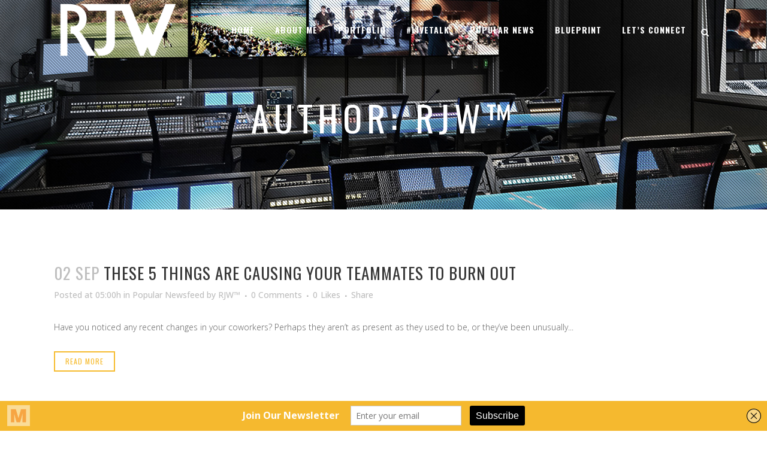

--- FILE ---
content_type: text/html; charset=UTF-8
request_url: https://rjaywhitejr.com/author/rjaywhitejr/page/745/
body_size: 23411
content:
<!DOCTYPE html>
<html dir="ltr" lang="en" prefix="og: https://ogp.me/ns#">
<head>
	<meta charset="UTF-8" />
	
				<meta name="viewport" content="width=device-width,initial-scale=1,user-scalable=no">
		
            
            
	<link rel="profile" href="http://gmpg.org/xfn/11" />
	<link rel="pingback" href="https://rjaywhitejr.com/xmlrpc.php" />

	<title>RJW™ - Rickey J. White, Jr. | RJW™ - Page 745</title>
<link href="https://fonts.googleapis.com/css?family=Lato:100,100i,200,200i,300,300i,400,400i,500,500i,600,600i,700,700i,800,800i,900,900i%7COpen+Sans:100,100i,200,200i,300,300i,400,400i,500,500i,600,600i,700,700i,800,800i,900,900i%7CIndie+Flower:100,100i,200,200i,300,300i,400,400i,500,500i,600,600i,700,700i,800,800i,900,900i%7COswald:100,100i,200,200i,300,300i,400,400i,500,500i,600,600i,700,700i,800,800i,900,900i" rel="stylesheet">	<style>img:is([sizes="auto" i], [sizes^="auto," i]) { contain-intrinsic-size: 3000px 1500px }</style>
	
		<!-- All in One SEO 4.7.6 - aioseo.com -->
	<meta name="description" content="I’m an Entrepreneur • Disruptive Lecturer + a Brand Strategist with over 10+ years in marketing and managing diverse multi-cultural projects. - Page 745" />
	<meta name="robots" content="noindex, nofollow, max-image-preview:large" />
	<link rel="canonical" href="https://rjaywhitejr.com/author/rjaywhitejr/" />
	<link rel="prev" href="https://rjaywhitejr.com/author/rjaywhitejr/page/744/" />
	<link rel="next" href="https://rjaywhitejr.com/author/rjaywhitejr/page/746/" />
	<meta name="generator" content="All in One SEO (AIOSEO) 4.7.6" />
		<script type="application/ld+json" class="aioseo-schema">
			{"@context":"https:\/\/schema.org","@graph":[{"@type":"BreadcrumbList","@id":"https:\/\/rjaywhitejr.com\/author\/rjaywhitejr\/page\/745\/#breadcrumblist","itemListElement":[{"@type":"ListItem","@id":"https:\/\/rjaywhitejr.com\/#listItem","position":1,"name":"Home","item":"https:\/\/rjaywhitejr.com\/","nextItem":{"@type":"ListItem","@id":"https:\/\/rjaywhitejr.com\/author\/rjaywhitejr\/page\/745\/#listItem","name":"RJW\u2122"}},{"@type":"ListItem","@id":"https:\/\/rjaywhitejr.com\/author\/rjaywhitejr\/page\/745\/#listItem","position":2,"name":"RJW\u2122","previousItem":{"@type":"ListItem","@id":"https:\/\/rjaywhitejr.com\/#listItem","name":"Home"}}]},{"@type":"Organization","@id":"https:\/\/rjaywhitejr.com\/#organization","name":"Rickey J. White, Jr. | RJW\u2122","description":"Disruptive Entrepreneur \u2022 Tech + Branding & Telecom","url":"https:\/\/rjaywhitejr.com\/"},{"@type":"Person","@id":"https:\/\/rjaywhitejr.com\/author\/rjaywhitejr\/#author","url":"https:\/\/rjaywhitejr.com\/author\/rjaywhitejr\/","name":"RJW\u2122","image":{"@type":"ImageObject","@id":"https:\/\/rjaywhitejr.com\/author\/rjaywhitejr\/page\/745\/#authorImage","url":"https:\/\/secure.gravatar.com\/avatar\/90f99141e4e73e19343139a67c1ae2cd?s=96&d=mm&r=g","width":96,"height":96,"caption":"RJW\u2122"},"mainEntityOfPage":{"@id":"https:\/\/rjaywhitejr.com\/author\/rjaywhitejr\/page\/745\/#profilepage"}},{"@type":"ProfilePage","@id":"https:\/\/rjaywhitejr.com\/author\/rjaywhitejr\/page\/745\/#profilepage","url":"https:\/\/rjaywhitejr.com\/author\/rjaywhitejr\/page\/745\/","name":"RJW\u2122 - Rickey J. White, Jr. | RJW\u2122 - Page 745","description":"I\u2019m an Entrepreneur \u2022 Disruptive Lecturer + a Brand Strategist with over 10+ years in marketing and managing diverse multi-cultural projects. - Page 745","inLanguage":"en","isPartOf":{"@id":"https:\/\/rjaywhitejr.com\/#website"},"breadcrumb":{"@id":"https:\/\/rjaywhitejr.com\/author\/rjaywhitejr\/page\/745\/#breadcrumblist"},"dateCreated":"2016-04-13T05:28:55+00:00","mainEntity":{"@id":"https:\/\/rjaywhitejr.com\/author\/rjaywhitejr\/#author"}},{"@type":"WebSite","@id":"https:\/\/rjaywhitejr.com\/#website","url":"https:\/\/rjaywhitejr.com\/","name":"Rickey J. White, Jr. | RJW\u2122","description":"Disruptive Entrepreneur \u2022 Tech + Branding & Telecom","inLanguage":"en","publisher":{"@id":"https:\/\/rjaywhitejr.com\/#organization"}}]}
		</script>
		<!-- All in One SEO -->

<link rel='dns-prefetch' href='//fonts.googleapis.com' />
<link rel="alternate" type="application/rss+xml" title="Rickey J. White, Jr. | RJW&trade; &raquo; Feed" href="https://rjaywhitejr.com/feed/" />
<link rel="alternate" type="application/rss+xml" title="Rickey J. White, Jr. | RJW&trade; &raquo; Comments Feed" href="https://rjaywhitejr.com/comments/feed/" />
<link rel="alternate" type="application/rss+xml" title="Rickey J. White, Jr. | RJW&trade; &raquo; Posts by RJW™ Feed" href="https://rjaywhitejr.com/author/rjaywhitejr/feed/" />
<script type="text/javascript">
/* <![CDATA[ */
window._wpemojiSettings = {"baseUrl":"https:\/\/s.w.org\/images\/core\/emoji\/15.0.3\/72x72\/","ext":".png","svgUrl":"https:\/\/s.w.org\/images\/core\/emoji\/15.0.3\/svg\/","svgExt":".svg","source":{"concatemoji":"https:\/\/rjaywhitejr.com\/wp-includes\/js\/wp-emoji-release.min.js?ver=6.7.4"}};
/*! This file is auto-generated */
!function(i,n){var o,s,e;function c(e){try{var t={supportTests:e,timestamp:(new Date).valueOf()};sessionStorage.setItem(o,JSON.stringify(t))}catch(e){}}function p(e,t,n){e.clearRect(0,0,e.canvas.width,e.canvas.height),e.fillText(t,0,0);var t=new Uint32Array(e.getImageData(0,0,e.canvas.width,e.canvas.height).data),r=(e.clearRect(0,0,e.canvas.width,e.canvas.height),e.fillText(n,0,0),new Uint32Array(e.getImageData(0,0,e.canvas.width,e.canvas.height).data));return t.every(function(e,t){return e===r[t]})}function u(e,t,n){switch(t){case"flag":return n(e,"\ud83c\udff3\ufe0f\u200d\u26a7\ufe0f","\ud83c\udff3\ufe0f\u200b\u26a7\ufe0f")?!1:!n(e,"\ud83c\uddfa\ud83c\uddf3","\ud83c\uddfa\u200b\ud83c\uddf3")&&!n(e,"\ud83c\udff4\udb40\udc67\udb40\udc62\udb40\udc65\udb40\udc6e\udb40\udc67\udb40\udc7f","\ud83c\udff4\u200b\udb40\udc67\u200b\udb40\udc62\u200b\udb40\udc65\u200b\udb40\udc6e\u200b\udb40\udc67\u200b\udb40\udc7f");case"emoji":return!n(e,"\ud83d\udc26\u200d\u2b1b","\ud83d\udc26\u200b\u2b1b")}return!1}function f(e,t,n){var r="undefined"!=typeof WorkerGlobalScope&&self instanceof WorkerGlobalScope?new OffscreenCanvas(300,150):i.createElement("canvas"),a=r.getContext("2d",{willReadFrequently:!0}),o=(a.textBaseline="top",a.font="600 32px Arial",{});return e.forEach(function(e){o[e]=t(a,e,n)}),o}function t(e){var t=i.createElement("script");t.src=e,t.defer=!0,i.head.appendChild(t)}"undefined"!=typeof Promise&&(o="wpEmojiSettingsSupports",s=["flag","emoji"],n.supports={everything:!0,everythingExceptFlag:!0},e=new Promise(function(e){i.addEventListener("DOMContentLoaded",e,{once:!0})}),new Promise(function(t){var n=function(){try{var e=JSON.parse(sessionStorage.getItem(o));if("object"==typeof e&&"number"==typeof e.timestamp&&(new Date).valueOf()<e.timestamp+604800&&"object"==typeof e.supportTests)return e.supportTests}catch(e){}return null}();if(!n){if("undefined"!=typeof Worker&&"undefined"!=typeof OffscreenCanvas&&"undefined"!=typeof URL&&URL.createObjectURL&&"undefined"!=typeof Blob)try{var e="postMessage("+f.toString()+"("+[JSON.stringify(s),u.toString(),p.toString()].join(",")+"));",r=new Blob([e],{type:"text/javascript"}),a=new Worker(URL.createObjectURL(r),{name:"wpTestEmojiSupports"});return void(a.onmessage=function(e){c(n=e.data),a.terminate(),t(n)})}catch(e){}c(n=f(s,u,p))}t(n)}).then(function(e){for(var t in e)n.supports[t]=e[t],n.supports.everything=n.supports.everything&&n.supports[t],"flag"!==t&&(n.supports.everythingExceptFlag=n.supports.everythingExceptFlag&&n.supports[t]);n.supports.everythingExceptFlag=n.supports.everythingExceptFlag&&!n.supports.flag,n.DOMReady=!1,n.readyCallback=function(){n.DOMReady=!0}}).then(function(){return e}).then(function(){var e;n.supports.everything||(n.readyCallback(),(e=n.source||{}).concatemoji?t(e.concatemoji):e.wpemoji&&e.twemoji&&(t(e.twemoji),t(e.wpemoji)))}))}((window,document),window._wpemojiSettings);
/* ]]> */
</script>
<link rel='stylesheet' id='layerslider-css' href='https://rjaywhitejr.com/wp-content/plugins/LayerSlider/assets/static/layerslider/css/layerslider.css?ver=7.14.0' type='text/css' media='all' />
<style id='wp-emoji-styles-inline-css' type='text/css'>

	img.wp-smiley, img.emoji {
		display: inline !important;
		border: none !important;
		box-shadow: none !important;
		height: 1em !important;
		width: 1em !important;
		margin: 0 0.07em !important;
		vertical-align: -0.1em !important;
		background: none !important;
		padding: 0 !important;
	}
</style>
<link rel='stylesheet' id='wp-block-library-css' href='https://rjaywhitejr.com/wp-includes/css/dist/block-library/style.min.css?ver=6.7.4' type='text/css' media='all' />
<style id='classic-theme-styles-inline-css' type='text/css'>
/*! This file is auto-generated */
.wp-block-button__link{color:#fff;background-color:#32373c;border-radius:9999px;box-shadow:none;text-decoration:none;padding:calc(.667em + 2px) calc(1.333em + 2px);font-size:1.125em}.wp-block-file__button{background:#32373c;color:#fff;text-decoration:none}
</style>
<style id='global-styles-inline-css' type='text/css'>
:root{--wp--preset--aspect-ratio--square: 1;--wp--preset--aspect-ratio--4-3: 4/3;--wp--preset--aspect-ratio--3-4: 3/4;--wp--preset--aspect-ratio--3-2: 3/2;--wp--preset--aspect-ratio--2-3: 2/3;--wp--preset--aspect-ratio--16-9: 16/9;--wp--preset--aspect-ratio--9-16: 9/16;--wp--preset--color--black: #000000;--wp--preset--color--cyan-bluish-gray: #abb8c3;--wp--preset--color--white: #ffffff;--wp--preset--color--pale-pink: #f78da7;--wp--preset--color--vivid-red: #cf2e2e;--wp--preset--color--luminous-vivid-orange: #ff6900;--wp--preset--color--luminous-vivid-amber: #fcb900;--wp--preset--color--light-green-cyan: #7bdcb5;--wp--preset--color--vivid-green-cyan: #00d084;--wp--preset--color--pale-cyan-blue: #8ed1fc;--wp--preset--color--vivid-cyan-blue: #0693e3;--wp--preset--color--vivid-purple: #9b51e0;--wp--preset--gradient--vivid-cyan-blue-to-vivid-purple: linear-gradient(135deg,rgba(6,147,227,1) 0%,rgb(155,81,224) 100%);--wp--preset--gradient--light-green-cyan-to-vivid-green-cyan: linear-gradient(135deg,rgb(122,220,180) 0%,rgb(0,208,130) 100%);--wp--preset--gradient--luminous-vivid-amber-to-luminous-vivid-orange: linear-gradient(135deg,rgba(252,185,0,1) 0%,rgba(255,105,0,1) 100%);--wp--preset--gradient--luminous-vivid-orange-to-vivid-red: linear-gradient(135deg,rgba(255,105,0,1) 0%,rgb(207,46,46) 100%);--wp--preset--gradient--very-light-gray-to-cyan-bluish-gray: linear-gradient(135deg,rgb(238,238,238) 0%,rgb(169,184,195) 100%);--wp--preset--gradient--cool-to-warm-spectrum: linear-gradient(135deg,rgb(74,234,220) 0%,rgb(151,120,209) 20%,rgb(207,42,186) 40%,rgb(238,44,130) 60%,rgb(251,105,98) 80%,rgb(254,248,76) 100%);--wp--preset--gradient--blush-light-purple: linear-gradient(135deg,rgb(255,206,236) 0%,rgb(152,150,240) 100%);--wp--preset--gradient--blush-bordeaux: linear-gradient(135deg,rgb(254,205,165) 0%,rgb(254,45,45) 50%,rgb(107,0,62) 100%);--wp--preset--gradient--luminous-dusk: linear-gradient(135deg,rgb(255,203,112) 0%,rgb(199,81,192) 50%,rgb(65,88,208) 100%);--wp--preset--gradient--pale-ocean: linear-gradient(135deg,rgb(255,245,203) 0%,rgb(182,227,212) 50%,rgb(51,167,181) 100%);--wp--preset--gradient--electric-grass: linear-gradient(135deg,rgb(202,248,128) 0%,rgb(113,206,126) 100%);--wp--preset--gradient--midnight: linear-gradient(135deg,rgb(2,3,129) 0%,rgb(40,116,252) 100%);--wp--preset--font-size--small: 13px;--wp--preset--font-size--medium: 20px;--wp--preset--font-size--large: 36px;--wp--preset--font-size--x-large: 42px;--wp--preset--spacing--20: 0.44rem;--wp--preset--spacing--30: 0.67rem;--wp--preset--spacing--40: 1rem;--wp--preset--spacing--50: 1.5rem;--wp--preset--spacing--60: 2.25rem;--wp--preset--spacing--70: 3.38rem;--wp--preset--spacing--80: 5.06rem;--wp--preset--shadow--natural: 6px 6px 9px rgba(0, 0, 0, 0.2);--wp--preset--shadow--deep: 12px 12px 50px rgba(0, 0, 0, 0.4);--wp--preset--shadow--sharp: 6px 6px 0px rgba(0, 0, 0, 0.2);--wp--preset--shadow--outlined: 6px 6px 0px -3px rgba(255, 255, 255, 1), 6px 6px rgba(0, 0, 0, 1);--wp--preset--shadow--crisp: 6px 6px 0px rgba(0, 0, 0, 1);}:where(.is-layout-flex){gap: 0.5em;}:where(.is-layout-grid){gap: 0.5em;}body .is-layout-flex{display: flex;}.is-layout-flex{flex-wrap: wrap;align-items: center;}.is-layout-flex > :is(*, div){margin: 0;}body .is-layout-grid{display: grid;}.is-layout-grid > :is(*, div){margin: 0;}:where(.wp-block-columns.is-layout-flex){gap: 2em;}:where(.wp-block-columns.is-layout-grid){gap: 2em;}:where(.wp-block-post-template.is-layout-flex){gap: 1.25em;}:where(.wp-block-post-template.is-layout-grid){gap: 1.25em;}.has-black-color{color: var(--wp--preset--color--black) !important;}.has-cyan-bluish-gray-color{color: var(--wp--preset--color--cyan-bluish-gray) !important;}.has-white-color{color: var(--wp--preset--color--white) !important;}.has-pale-pink-color{color: var(--wp--preset--color--pale-pink) !important;}.has-vivid-red-color{color: var(--wp--preset--color--vivid-red) !important;}.has-luminous-vivid-orange-color{color: var(--wp--preset--color--luminous-vivid-orange) !important;}.has-luminous-vivid-amber-color{color: var(--wp--preset--color--luminous-vivid-amber) !important;}.has-light-green-cyan-color{color: var(--wp--preset--color--light-green-cyan) !important;}.has-vivid-green-cyan-color{color: var(--wp--preset--color--vivid-green-cyan) !important;}.has-pale-cyan-blue-color{color: var(--wp--preset--color--pale-cyan-blue) !important;}.has-vivid-cyan-blue-color{color: var(--wp--preset--color--vivid-cyan-blue) !important;}.has-vivid-purple-color{color: var(--wp--preset--color--vivid-purple) !important;}.has-black-background-color{background-color: var(--wp--preset--color--black) !important;}.has-cyan-bluish-gray-background-color{background-color: var(--wp--preset--color--cyan-bluish-gray) !important;}.has-white-background-color{background-color: var(--wp--preset--color--white) !important;}.has-pale-pink-background-color{background-color: var(--wp--preset--color--pale-pink) !important;}.has-vivid-red-background-color{background-color: var(--wp--preset--color--vivid-red) !important;}.has-luminous-vivid-orange-background-color{background-color: var(--wp--preset--color--luminous-vivid-orange) !important;}.has-luminous-vivid-amber-background-color{background-color: var(--wp--preset--color--luminous-vivid-amber) !important;}.has-light-green-cyan-background-color{background-color: var(--wp--preset--color--light-green-cyan) !important;}.has-vivid-green-cyan-background-color{background-color: var(--wp--preset--color--vivid-green-cyan) !important;}.has-pale-cyan-blue-background-color{background-color: var(--wp--preset--color--pale-cyan-blue) !important;}.has-vivid-cyan-blue-background-color{background-color: var(--wp--preset--color--vivid-cyan-blue) !important;}.has-vivid-purple-background-color{background-color: var(--wp--preset--color--vivid-purple) !important;}.has-black-border-color{border-color: var(--wp--preset--color--black) !important;}.has-cyan-bluish-gray-border-color{border-color: var(--wp--preset--color--cyan-bluish-gray) !important;}.has-white-border-color{border-color: var(--wp--preset--color--white) !important;}.has-pale-pink-border-color{border-color: var(--wp--preset--color--pale-pink) !important;}.has-vivid-red-border-color{border-color: var(--wp--preset--color--vivid-red) !important;}.has-luminous-vivid-orange-border-color{border-color: var(--wp--preset--color--luminous-vivid-orange) !important;}.has-luminous-vivid-amber-border-color{border-color: var(--wp--preset--color--luminous-vivid-amber) !important;}.has-light-green-cyan-border-color{border-color: var(--wp--preset--color--light-green-cyan) !important;}.has-vivid-green-cyan-border-color{border-color: var(--wp--preset--color--vivid-green-cyan) !important;}.has-pale-cyan-blue-border-color{border-color: var(--wp--preset--color--pale-cyan-blue) !important;}.has-vivid-cyan-blue-border-color{border-color: var(--wp--preset--color--vivid-cyan-blue) !important;}.has-vivid-purple-border-color{border-color: var(--wp--preset--color--vivid-purple) !important;}.has-vivid-cyan-blue-to-vivid-purple-gradient-background{background: var(--wp--preset--gradient--vivid-cyan-blue-to-vivid-purple) !important;}.has-light-green-cyan-to-vivid-green-cyan-gradient-background{background: var(--wp--preset--gradient--light-green-cyan-to-vivid-green-cyan) !important;}.has-luminous-vivid-amber-to-luminous-vivid-orange-gradient-background{background: var(--wp--preset--gradient--luminous-vivid-amber-to-luminous-vivid-orange) !important;}.has-luminous-vivid-orange-to-vivid-red-gradient-background{background: var(--wp--preset--gradient--luminous-vivid-orange-to-vivid-red) !important;}.has-very-light-gray-to-cyan-bluish-gray-gradient-background{background: var(--wp--preset--gradient--very-light-gray-to-cyan-bluish-gray) !important;}.has-cool-to-warm-spectrum-gradient-background{background: var(--wp--preset--gradient--cool-to-warm-spectrum) !important;}.has-blush-light-purple-gradient-background{background: var(--wp--preset--gradient--blush-light-purple) !important;}.has-blush-bordeaux-gradient-background{background: var(--wp--preset--gradient--blush-bordeaux) !important;}.has-luminous-dusk-gradient-background{background: var(--wp--preset--gradient--luminous-dusk) !important;}.has-pale-ocean-gradient-background{background: var(--wp--preset--gradient--pale-ocean) !important;}.has-electric-grass-gradient-background{background: var(--wp--preset--gradient--electric-grass) !important;}.has-midnight-gradient-background{background: var(--wp--preset--gradient--midnight) !important;}.has-small-font-size{font-size: var(--wp--preset--font-size--small) !important;}.has-medium-font-size{font-size: var(--wp--preset--font-size--medium) !important;}.has-large-font-size{font-size: var(--wp--preset--font-size--large) !important;}.has-x-large-font-size{font-size: var(--wp--preset--font-size--x-large) !important;}
:where(.wp-block-post-template.is-layout-flex){gap: 1.25em;}:where(.wp-block-post-template.is-layout-grid){gap: 1.25em;}
:where(.wp-block-columns.is-layout-flex){gap: 2em;}:where(.wp-block-columns.is-layout-grid){gap: 2em;}
:root :where(.wp-block-pullquote){font-size: 1.5em;line-height: 1.6;}
</style>
<link rel='stylesheet' id='contact-form-7-css' href='https://rjaywhitejr.com/wp-content/plugins/contact-form-7/includes/css/styles.css?ver=6.0.1' type='text/css' media='all' />
<link rel='stylesheet' id='sr7css-css' href='//rjaywhitejr.com/wp-content/plugins/revslider/public/css/sr7.css?ver=6.7.21' type='text/css' media='all' />
<link rel='stylesheet' id='mediaelement-css' href='https://rjaywhitejr.com/wp-includes/js/mediaelement/mediaelementplayer-legacy.min.css?ver=4.2.17' type='text/css' media='all' />
<link rel='stylesheet' id='wp-mediaelement-css' href='https://rjaywhitejr.com/wp-includes/js/mediaelement/wp-mediaelement.min.css?ver=6.7.4' type='text/css' media='all' />
<link rel='stylesheet' id='bridge-default-style-css' href='https://rjaywhitejr.com/wp-content/themes/bridge/style.css?ver=6.7.4' type='text/css' media='all' />
<link rel='stylesheet' id='bridge-qode-font_awesome-css' href='https://rjaywhitejr.com/wp-content/themes/bridge/css/font-awesome/css/font-awesome.min.css?ver=6.7.4' type='text/css' media='all' />
<link rel='stylesheet' id='bridge-qode-font_elegant-css' href='https://rjaywhitejr.com/wp-content/themes/bridge/css/elegant-icons/style.min.css?ver=6.7.4' type='text/css' media='all' />
<link rel='stylesheet' id='bridge-qode-linea_icons-css' href='https://rjaywhitejr.com/wp-content/themes/bridge/css/linea-icons/style.css?ver=6.7.4' type='text/css' media='all' />
<link rel='stylesheet' id='bridge-qode-dripicons-css' href='https://rjaywhitejr.com/wp-content/themes/bridge/css/dripicons/dripicons.css?ver=6.7.4' type='text/css' media='all' />
<link rel='stylesheet' id='bridge-qode-kiko-css' href='https://rjaywhitejr.com/wp-content/themes/bridge/css/kiko/kiko-all.css?ver=6.7.4' type='text/css' media='all' />
<link rel='stylesheet' id='bridge-qode-font_awesome_5-css' href='https://rjaywhitejr.com/wp-content/themes/bridge/css/font-awesome-5/css/font-awesome-5.min.css?ver=6.7.4' type='text/css' media='all' />
<link rel='stylesheet' id='bridge-stylesheet-css' href='https://rjaywhitejr.com/wp-content/themes/bridge/css/stylesheet.min.css?ver=6.7.4' type='text/css' media='all' />
<link rel='stylesheet' id='bridge-print-css' href='https://rjaywhitejr.com/wp-content/themes/bridge/css/print.css?ver=6.7.4' type='text/css' media='all' />
<link rel='stylesheet' id='bridge-style-dynamic-css' href='https://rjaywhitejr.com/wp-content/themes/bridge/css/style_dynamic_callback.php?ver=6.7.4' type='text/css' media='all' />
<link rel='stylesheet' id='bridge-responsive-css' href='https://rjaywhitejr.com/wp-content/themes/bridge/css/responsive.min.css?ver=6.7.4' type='text/css' media='all' />
<link rel='stylesheet' id='bridge-style-dynamic-responsive-css' href='https://rjaywhitejr.com/wp-content/themes/bridge/css/style_dynamic_responsive_callback.php?ver=6.7.4' type='text/css' media='all' />
<style id='bridge-style-dynamic-responsive-inline-css' type='text/css'>
footer .column1 {
position: relative;
top: -18px;
}

.cover_boxes ul li .box .box_content { top: 0; }
.cover_boxes ul li .box .qbutton { margin-top: 18px; }


#nav-menu-item-14860 li,
#nav-menu-item-14862 li,
#nav-menu-item-14864 li,
#nav-menu-item-14866 li,
#nav-menu-item-15100 li,
#nav-menu-item-15102 li,
#nav-menu-item-15176 li,
#nav-menu-item-15180 li,
#nav-menu-item-15185 li,
#nav-menu-item-15190 li,
#nav-menu-item-15195 li,
#nav-menu-item-15198 li,
#nav-menu-item-15375 li,
#nav-menu-item-15470 li,
#nav-menu-item-15478 li,
#nav-menu-item-15480 li,
#nav-menu-item-15485 li,
#nav-menu-item-15487 li,
#nav-menu-item-15495 li,
#nav-menu-item-15497 li,
#nav-menu-item-15501 li,
#nav-menu-item-15503 li{
width: 280px;
}

.drop_down .second .inner .widget {
padding-bottom: 13px;
}

.drop_down .second .inner .widget a{
padding: 0px !important;
}

.testimonials_holder .flex-direction-nav a:hover {
    background-color: #f53644 ;
    border-color: #f53644 ;
}

.contact_detail .contact_section > h4 {
display: none;
}

.blog_large_image h2,
.blog_large_image h2 a,
.blog_holder.blog_single article h2,
.blog_holder.blog_single article h2 a {
font-size: 27px;
}

.blog_small_image h2,
.blog_small_image h2 a { font-size: 22px; }

.carousel-inner .slide_subtitle span {
letter-spacing: 5px;
}

@media only screen and (min-width: 768px) {
    .carousel-inner h2 {
        letter-spacing: 16px;
    }
}

.more_facts_button .more_facts_button_text {
font-family: Oswald;
font-size: 19px;
font-weight: 700;
}

.footer_top {
padding: 90px 0 90px;
}

.footer_bottom {
padding: 58px 0;
}

.contact_section .separator {
margin-top: 23px;
}

.blog_holder.blog_single article h2 {
margin-top: 30px;
}

.blog_large_image h2 {
margin-top: 5px;
}

.blog_holder article .post_info {
margin-bottom: 30px;
margin-top: 5px;
}

.blog_holder.masonry article .mejs-container {
background-color: #ffffff;
}

.blog_holder.masonry article .post_text .post_text_inner {
padding-left: 0;
}

.blog_holder article.format-quote .post_text .post_text_inner,
.blog_holder article.format-link .post_text .post_text_inner {
padding-left: 37px;
}

.blog_holder.masonry article.format-link .post_text .post_text_inner {
padding-left: 17px;
}

.blog_holder article.format-quote .post_text .post_title p a, .blog_holder article.format-link .post_text .post_title p a {
color: #ffffff;
}

.blog_holder article.format-quote .post_text .post_title p, .blog_holder article.format-link .post_text .post_title p {
font-size: 18px;
}

#back_to_top:hover span {
background-color: #f6bb2e;
border-color: #f6bb2e;
}

#back_to_top span i {
color: #ffffff;
}

#back_to_top span { 
    border-radius: 0;
}

.menu-footer_bottom_menu-container ul li a {
font-family: Oswald;
font-weight: 400;
letter-spacing: 2px;
}

.q_pie_chart_holder .tocounter {
font-family: Oswald;
}

.q_icon_with_title.square .icon_holder .fa-stack, .box_holder_icon_inner.square .fa-stack, .q_font_awsome_icon_square {
border-radius: 0px;
}

.projects_holder.hover_text article .hover_feature_holder_title .portfolio_title a:hover {
color: #ffffff !important;
opacity: 0.8;
}

.projects_holder.hover_text article .hover_feature_holder_title .portfolio_title a {
transition: color, 0.2s;
}

.carousel-inner p {
margin-bottom: 25px;
}

.latest_post_inner .post_infos { color: #353535; font-weight: 600; }

.more_facts_inner { padding-top: 0; }

.carousel-control .prev_nav, .carousel-control .next_nav,
.flexslider .flex-prev, .portfolio_slider .flex-prev, .portfolio_slider .caroufredsel-prev,
.flexslider .flex-next, .portfolio_slider .flex-next, .portfolio_slider .caroufredsel-next,
.portfolio_navigation .portfolio_prev a, .portfolio_navigation .portfolio_next a,
.pagination ul li span, .pagination ul li a { border-radius: 0; }

.blog_holder.masonry article.format-quote .post_info,
.blog_holder.masonry article.format-link .post_info { 
    color: #fff;
}
</style>
<link rel='stylesheet' id='js_composer_front-css' href='https://rjaywhitejr.com/wp-content/plugins/js_composer/assets/css/js_composer.min.css?ver=8.0' type='text/css' media='all' />
<link rel='stylesheet' id='bridge-style-handle-google-fonts-css' href='https://fonts.googleapis.com/css?family=Raleway%3A100%2C200%2C300%2C400%2C500%2C600%2C700%2C800%2C900%2C100italic%2C300italic%2C400italic%2C700italic%7COswald%3A100%2C200%2C300%2C400%2C500%2C600%2C700%2C800%2C900%2C100italic%2C300italic%2C400italic%2C700italic%7COpen+Sans%3A100%2C200%2C300%2C400%2C500%2C600%2C700%2C800%2C900%2C100italic%2C300italic%2C400italic%2C700italic&#038;subset=latin%2Clatin-ext&#038;ver=1.0.0' type='text/css' media='all' />
<link rel='stylesheet' id='bridge-core-dashboard-style-css' href='https://rjaywhitejr.com/wp-content/plugins/bridge-core/modules/core-dashboard/assets/css/core-dashboard.min.css?ver=6.7.4' type='text/css' media='all' />
<style id='akismet-widget-style-inline-css' type='text/css'>

			.a-stats {
				--akismet-color-mid-green: #357b49;
				--akismet-color-white: #fff;
				--akismet-color-light-grey: #f6f7f7;

				max-width: 350px;
				width: auto;
			}

			.a-stats * {
				all: unset;
				box-sizing: border-box;
			}

			.a-stats strong {
				font-weight: 600;
			}

			.a-stats a.a-stats__link,
			.a-stats a.a-stats__link:visited,
			.a-stats a.a-stats__link:active {
				background: var(--akismet-color-mid-green);
				border: none;
				box-shadow: none;
				border-radius: 8px;
				color: var(--akismet-color-white);
				cursor: pointer;
				display: block;
				font-family: -apple-system, BlinkMacSystemFont, 'Segoe UI', 'Roboto', 'Oxygen-Sans', 'Ubuntu', 'Cantarell', 'Helvetica Neue', sans-serif;
				font-weight: 500;
				padding: 12px;
				text-align: center;
				text-decoration: none;
				transition: all 0.2s ease;
			}

			/* Extra specificity to deal with TwentyTwentyOne focus style */
			.widget .a-stats a.a-stats__link:focus {
				background: var(--akismet-color-mid-green);
				color: var(--akismet-color-white);
				text-decoration: none;
			}

			.a-stats a.a-stats__link:hover {
				filter: brightness(110%);
				box-shadow: 0 4px 12px rgba(0, 0, 0, 0.06), 0 0 2px rgba(0, 0, 0, 0.16);
			}

			.a-stats .count {
				color: var(--akismet-color-white);
				display: block;
				font-size: 1.5em;
				line-height: 1.4;
				padding: 0 13px;
				white-space: nowrap;
			}
		
</style>
<script type="text/javascript" src="https://rjaywhitejr.com/wp-includes/js/jquery/jquery.min.js?ver=3.7.1" id="jquery-core-js"></script>
<script type="text/javascript" src="https://rjaywhitejr.com/wp-includes/js/jquery/jquery-migrate.min.js?ver=3.4.1" id="jquery-migrate-js"></script>
<script type="text/javascript" id="layerslider-utils-js-extra">
/* <![CDATA[ */
var LS_Meta = {"v":"7.14.0","fixGSAP":"1"};
/* ]]> */
</script>
<script type="text/javascript" src="https://rjaywhitejr.com/wp-content/plugins/LayerSlider/assets/static/layerslider/js/layerslider.utils.js?ver=7.14.0" id="layerslider-utils-js"></script>
<script type="text/javascript" src="https://rjaywhitejr.com/wp-content/plugins/LayerSlider/assets/static/layerslider/js/layerslider.kreaturamedia.jquery.js?ver=7.14.0" id="layerslider-js"></script>
<script type="text/javascript" src="https://rjaywhitejr.com/wp-content/plugins/LayerSlider/assets/static/layerslider/js/layerslider.transitions.js?ver=7.14.0" id="layerslider-transitions-js"></script>
<script type="text/javascript" src="//rjaywhitejr.com/wp-content/plugins/revslider/public/js/libs/tptools.js?ver=6.7.21" id="tp-tools-js" async="async" data-wp-strategy="async"></script>
<script type="text/javascript" src="//rjaywhitejr.com/wp-content/plugins/revslider/public/js/sr7.js?ver=6.7.21" id="sr7-js" async="async" data-wp-strategy="async"></script>
<script></script><meta name="generator" content="Powered by LayerSlider 7.14.0 - Build Heros, Sliders, and Popups. Create Animations and Beautiful, Rich Web Content as Easy as Never Before on WordPress." />
<!-- LayerSlider updates and docs at: https://layerslider.com -->
<link rel="https://api.w.org/" href="https://rjaywhitejr.com/wp-json/" /><link rel="alternate" title="JSON" type="application/json" href="https://rjaywhitejr.com/wp-json/wp/v2/users/1" /><link rel="EditURI" type="application/rsd+xml" title="RSD" href="https://rjaywhitejr.com/xmlrpc.php?rsd" />
<meta name="generator" content="WordPress 6.7.4" />
<script type='text/javascript' data-cfasync='false'>var _mmunch = {'front': false, 'page': false, 'post': false, 'category': false, 'author': false, 'search': false, 'attachment': false, 'tag': false};_mmunch['author'] = true;</script><script data-cfasync="false" src="//a.mailmunch.co/app/v1/site.js" id="mailmunch-script" data-plugin="mc_mm" data-mailmunch-site-id="276456" async></script><meta http-equiv="Content-type" content="text/html; charset=utf-8" /><meta name="generator" content="Powered by WPBakery Page Builder - drag and drop page builder for WordPress."/>
<link rel="preconnect" href="https://fonts.googleapis.com">
<link rel="preconnect" href="https://fonts.gstatic.com/" crossorigin>
<meta name="generator" content="Powered by Slider Revolution 6.7.21 - responsive, Mobile-Friendly Slider Plugin for WordPress with comfortable drag and drop interface." />
<link rel="icon" href="https://rjaywhitejr.com/wp-content/uploads/2016/04/cropped-RJWsquare-600-32x32.jpg" sizes="32x32" />
<link rel="icon" href="https://rjaywhitejr.com/wp-content/uploads/2016/04/cropped-RJWsquare-600-192x192.jpg" sizes="192x192" />
<link rel="apple-touch-icon" href="https://rjaywhitejr.com/wp-content/uploads/2016/04/cropped-RJWsquare-600-180x180.jpg" />
<meta name="msapplication-TileImage" content="https://rjaywhitejr.com/wp-content/uploads/2016/04/cropped-RJWsquare-600-270x270.jpg" />
<script>
	window._tpt			??= {};
	window.SR7			??= {};
	_tpt.R				??= {};
	_tpt.R.fonts		??= {};
	_tpt.R.fonts.customFonts??= {};
	SR7.devMode			=  false;
	SR7.F 				??= {};
	SR7.G				??= {};
	SR7.LIB				??= {};
	SR7.E				??= {};
	SR7.E.gAddons		??= {};
	SR7.E.php 			??= {};
	SR7.E.nonce			= 'b11681759a';
	SR7.E.ajaxurl		= 'https://rjaywhitejr.com/wp-admin/admin-ajax.php';
	SR7.E.resturl		= 'https://rjaywhitejr.com/wp-json/';
	SR7.E.slug_path		= 'revslider/revslider.php';
	SR7.E.slug			= 'revslider';
	SR7.E.plugin_url	= 'https://rjaywhitejr.com/wp-content/plugins/revslider/';
	SR7.E.wp_plugin_url = 'https://rjaywhitejr.com/wp-content/plugins/';
	SR7.E.revision		= '6.7.21';
	SR7.E.fontBaseUrl	= '';
	SR7.G.breakPoints 	= [1240,1024,778,480];
	SR7.E.modules 		= ['module','page','slide','layer','draw','animate','srtools','canvas','defaults','carousel','navigation','media','modifiers','migration'];
	SR7.E.libs 			= ['WEBGL'];
	SR7.E.css 			= ['csslp','cssbtns','cssfilters','cssnav','cssmedia'];
	SR7.E.resources		= {};
	SR7.JSON			??= {};
/*! Slider Revolution 7.0 - Page Processor */
!function(){"use strict";window.SR7??={},window._tpt??={},SR7.version="Slider Revolution 6.7.16",_tpt.getWinDim=function(t){_tpt.screenHeightWithUrlBar??=window.innerHeight;let e=SR7.F?.modal?.visible&&SR7.M[SR7.F.module.getIdByAlias(SR7.F.modal.requested)];_tpt.scrollBar=window.innerWidth!==document.documentElement.clientWidth||e&&window.innerWidth!==e.c.module.clientWidth,_tpt.winW=window.innerWidth-(_tpt.scrollBar||"prepare"==t?_tpt.scrollBarW??_tpt.mesureScrollBar():0),_tpt.winH=window.innerHeight,_tpt.winWAll=document.documentElement.clientWidth},_tpt.getResponsiveLevel=function(t,e){SR7.M[e];return _tpt.closestGE(t,_tpt.winWAll)},_tpt.mesureScrollBar=function(){let t=document.createElement("div");return t.className="RSscrollbar-measure",t.style.width="100px",t.style.height="100px",t.style.overflow="scroll",t.style.position="absolute",t.style.top="-9999px",document.body.appendChild(t),_tpt.scrollBarW=t.offsetWidth-t.clientWidth,document.body.removeChild(t),_tpt.scrollBarW},_tpt.loadCSS=async function(t,e,s){return s?_tpt.R.fonts.required[e].status=1:(_tpt.R[e]??={},_tpt.R[e].status=1),new Promise(((n,i)=>{if(_tpt.isStylesheetLoaded(t))s?_tpt.R.fonts.required[e].status=2:_tpt.R[e].status=2,n();else{const l=document.createElement("link");l.rel="stylesheet";let o="text",r="css";l["type"]=o+"/"+r,l.href=t,l.onload=()=>{s?_tpt.R.fonts.required[e].status=2:_tpt.R[e].status=2,n()},l.onerror=()=>{s?_tpt.R.fonts.required[e].status=3:_tpt.R[e].status=3,i(new Error(`Failed to load CSS: ${t}`))},document.head.appendChild(l)}}))},_tpt.addContainer=function(t){const{tag:e="div",id:s,class:n,datas:i,textContent:l,iHTML:o}=t,r=document.createElement(e);if(s&&""!==s&&(r.id=s),n&&""!==n&&(r.className=n),i)for(const[t,e]of Object.entries(i))"style"==t?r.style.cssText=e:r.setAttribute(`data-${t}`,e);return l&&(r.textContent=l),o&&(r.innerHTML=o),r},_tpt.collector=function(){return{fragment:new DocumentFragment,add(t){var e=_tpt.addContainer(t);return this.fragment.appendChild(e),e},append(t){t.appendChild(this.fragment)}}},_tpt.isStylesheetLoaded=function(t){let e=t.split("?")[0];return Array.from(document.querySelectorAll('link[rel="stylesheet"], link[rel="preload"]')).some((t=>t.href.split("?")[0]===e))},_tpt.preloader={requests:new Map,preloaderTemplates:new Map,show:function(t,e){if(!e||!t)return;const{type:s,color:n}=e;if(s<0||"off"==s)return;const i=`preloader_${s}`;let l=this.preloaderTemplates.get(i);l||(l=this.build(s,n),this.preloaderTemplates.set(i,l)),this.requests.has(t)||this.requests.set(t,{count:0});const o=this.requests.get(t);clearTimeout(o.timer),o.count++,1===o.count&&(o.timer=setTimeout((()=>{o.preloaderClone=l.cloneNode(!0),o.anim&&o.anim.kill(),void 0!==_tpt.gsap?o.anim=_tpt.gsap.fromTo(o.preloaderClone,1,{opacity:0},{opacity:1}):o.preloaderClone.classList.add("sr7-fade-in"),t.appendChild(o.preloaderClone)}),150))},hide:function(t){if(!this.requests.has(t))return;const e=this.requests.get(t);e.count--,e.count<0&&(e.count=0),e.anim&&e.anim.kill(),0===e.count&&(clearTimeout(e.timer),e.preloaderClone&&(e.preloaderClone.classList.remove("sr7-fade-in"),e.anim=_tpt.gsap.to(e.preloaderClone,.3,{opacity:0,onComplete:function(){e.preloaderClone.remove()}})))},state:function(t){if(!this.requests.has(t))return!1;return this.requests.get(t).count>0},build:(t,e="#ffffff",s="")=>{if(t<0||"off"===t)return null;const n=parseInt(t);if(t="prlt"+n,isNaN(n))return null;if(_tpt.loadCSS(SR7.E.plugin_url+"public/css/preloaders/t"+n+".css","preloader_"+t),isNaN(n)||n<6){const i=`background-color:${e}`,l=1===n||2==n?i:"",o=3===n||4==n?i:"",r=_tpt.collector();["dot1","dot2","bounce1","bounce2","bounce3"].forEach((t=>r.add({tag:"div",class:t,datas:{style:o}})));const d=_tpt.addContainer({tag:"sr7-prl",class:`${t} ${s}`,datas:{style:l}});return r.append(d),d}{let i={};if(7===n){let t;e.startsWith("#")?(t=e.replace("#",""),t=`rgba(${parseInt(t.substring(0,2),16)}, ${parseInt(t.substring(2,4),16)}, ${parseInt(t.substring(4,6),16)}, `):e.startsWith("rgb")&&(t=e.slice(e.indexOf("(")+1,e.lastIndexOf(")")).split(",").map((t=>t.trim())),t=`rgba(${t[0]}, ${t[1]}, ${t[2]}, `),t&&(i.style=`border-top-color: ${t}0.65); border-bottom-color: ${t}0.15); border-left-color: ${t}0.65); border-right-color: ${t}0.15)`)}else 12===n&&(i.style=`background:${e}`);const l=[10,0,4,2,5,9,0,4,4,2][n-6],o=_tpt.collector(),r=o.add({tag:"div",class:"sr7-prl-inner",datas:i});Array.from({length:l}).forEach((()=>r.appendChild(o.add({tag:"span",datas:{style:`background:${e}`}}))));const d=_tpt.addContainer({tag:"sr7-prl",class:`${t} ${s}`});return o.append(d),d}}},SR7.preLoader={show:(t,e)=>{"off"!==(SR7.M[t]?.settings?.pLoader?.type??"off")&&_tpt.preloader.show(e||SR7.M[t].c.module,SR7.M[t]?.settings?.pLoader??{color:"#fff",type:10})},hide:(t,e)=>{"off"!==(SR7.M[t]?.settings?.pLoader?.type??"off")&&_tpt.preloader.hide(e||SR7.M[t].c.module)},state:(t,e)=>_tpt.preloader.state(e||SR7.M[t].c.module)},_tpt.prepareModuleHeight=function(t){window.SR7.M??={},window.SR7.M[t.id]??={},"ignore"==t.googleFont&&(SR7.E.ignoreGoogleFont=!0);let e=window.SR7.M[t.id];if(null==_tpt.scrollBarW&&_tpt.mesureScrollBar(),e.c??={},e.states??={},e.settings??={},e.settings.size??={},t.fixed&&(e.settings.fixed=!0),e.c.module=document.getElementById(t.id),e.c.adjuster=e.c.module.getElementsByTagName("sr7-adjuster")[0],e.c.content=e.c.module.getElementsByTagName("sr7-content")[0],"carousel"==t.type&&(e.c.carousel=e.c.content.getElementsByTagName("sr7-carousel")[0]),null==e.c.module||null==e.c.module)return;t.plType&&t.plColor&&(e.settings.pLoader={type:t.plType,color:t.plColor}),void 0!==t.plType&&"off"!==t.plType&&SR7.preLoader.show(t.id,e.c.module),_tpt.winW||_tpt.getWinDim("prepare"),_tpt.getWinDim();let s=""+e.c.module.dataset?.modal;"modal"==s||"true"==s||"undefined"!==s&&"false"!==s||(e.settings.size.fullWidth=t.size.fullWidth,e.LEV??=_tpt.getResponsiveLevel(window.SR7.G.breakPoints,t.id),t.vpt=_tpt.fillArray(t.vpt,5),e.settings.vPort=t.vpt[e.LEV],void 0!==t.el&&"720"==t.el[4]&&t.gh[4]!==t.el[4]&&"960"==t.el[3]&&t.gh[3]!==t.el[3]&&"768"==t.el[2]&&t.gh[2]!==t.el[2]&&delete t.el,e.settings.size.height=null==t.el||null==t.el[e.LEV]||0==t.el[e.LEV]||"auto"==t.el[e.LEV]?_tpt.fillArray(t.gh,5,-1):_tpt.fillArray(t.el,5,-1),e.settings.size.width=_tpt.fillArray(t.gw,5,-1),e.settings.size.minHeight=_tpt.fillArray(t.mh??[0],5,-1),e.cacheSize={fullWidth:e.settings.size?.fullWidth,fullHeight:e.settings.size?.fullHeight},void 0!==t.off&&(t.off?.t&&(e.settings.size.m??={})&&(e.settings.size.m.t=t.off.t),t.off?.b&&(e.settings.size.m??={})&&(e.settings.size.m.b=t.off.b),t.off?.l&&(e.settings.size.p??={})&&(e.settings.size.p.l=t.off.l),t.off?.r&&(e.settings.size.p??={})&&(e.settings.size.p.r=t.off.r),e.offsetPrepared=!0),_tpt.updatePMHeight(t.id,t,!0))},_tpt.updatePMHeight=(t,e,s)=>{let n=SR7.M[t];var i=n.settings.size.fullWidth?_tpt.winW:n.c.module.parentNode.offsetWidth;i=0===i||isNaN(i)?_tpt.winW:i;let l=n.settings.size.width[n.LEV]||n.settings.size.width[n.LEV++]||n.settings.size.width[n.LEV--]||i,o=n.settings.size.height[n.LEV]||n.settings.size.height[n.LEV++]||n.settings.size.height[n.LEV--]||0,r=n.settings.size.minHeight[n.LEV]||n.settings.size.minHeight[n.LEV++]||n.settings.size.minHeight[n.LEV--]||0;if(o="auto"==o?0:o,o=parseInt(o),"carousel"!==e.type&&(i-=parseInt(e.onw??0)||0),n.MP=!n.settings.size.fullWidth&&i<l||_tpt.winW<l?Math.min(1,i/l):1,e.size.fullScreen||e.size.fullHeight){let t=parseInt(e.fho)||0,s=(""+e.fho).indexOf("%")>-1;e.newh=_tpt.winH-(s?_tpt.winH*t/100:t)}else e.newh=n.MP*Math.max(o,r);if(e.newh+=(parseInt(e.onh??0)||0)+(parseInt(e.carousel?.pt)||0)+(parseInt(e.carousel?.pb)||0),void 0!==e.slideduration&&(e.newh=Math.max(e.newh,parseInt(e.slideduration)/3)),e.shdw&&_tpt.buildShadow(e.id,e),n.c.adjuster.style.height=e.newh+"px",n.c.module.style.height=e.newh+"px",n.c.content.style.height=e.newh+"px",n.states.heightPrepared=!0,n.dims??={},n.dims.moduleRect=n.c.module.getBoundingClientRect(),n.c.content.style.left="-"+n.dims.moduleRect.left+"px",!n.settings.size.fullWidth)return s&&requestAnimationFrame((()=>{i!==n.c.module.parentNode.offsetWidth&&_tpt.updatePMHeight(e.id,e)})),void _tpt.bgStyle(e.id,e,window.innerWidth==_tpt.winW,!0);_tpt.bgStyle(e.id,e,window.innerWidth==_tpt.winW,!0),requestAnimationFrame((function(){s&&requestAnimationFrame((()=>{i!==n.c.module.parentNode.offsetWidth&&_tpt.updatePMHeight(e.id,e)}))})),n.earlyResizerFunction||(n.earlyResizerFunction=function(){requestAnimationFrame((function(){_tpt.getWinDim(),_tpt.moduleDefaults(e.id,e),_tpt.updateSlideBg(t,!0)}))},window.addEventListener("resize",n.earlyResizerFunction))},_tpt.buildShadow=function(t,e){let s=SR7.M[t];null==s.c.shadow&&(s.c.shadow=document.createElement("sr7-module-shadow"),s.c.shadow.classList.add("sr7-shdw-"+e.shdw),s.c.content.appendChild(s.c.shadow))},_tpt.bgStyle=async(t,e,s,n,i)=>{const l=SR7.M[t];if((e=e??l.settings).fixed&&!l.c.module.classList.contains("sr7-top-fixed")&&(l.c.module.classList.add("sr7-top-fixed"),l.c.module.style.position="fixed",l.c.module.style.width="100%",l.c.module.style.top="0px",l.c.module.style.left="0px",l.c.module.style.pointerEvents="none",l.c.module.style.zIndex=5e3,l.c.content.style.pointerEvents="none"),null==l.c.bgcanvas){let t=document.createElement("sr7-module-bg"),o=!1;if("string"==typeof e?.bg?.color&&e?.bg?.color.includes("{"))if(_tpt.gradient&&_tpt.gsap)e.bg.color=_tpt.gradient.convert(e.bg.color);else try{let t=JSON.parse(e.bg.color);(t?.orig||t?.string)&&(e.bg.color=JSON.parse(e.bg.color))}catch(t){return}let r="string"==typeof e?.bg?.color?e?.bg?.color||"transparent":e?.bg?.color?.string??e?.bg?.color?.orig??e?.bg?.color?.color??"transparent";if(t.style["background"+(String(r).includes("grad")?"":"Color")]=r,("transparent"!==r||i)&&(o=!0),l.offsetPrepared&&(t.style.visibility="hidden"),e?.bg?.image?.src&&(t.style.backgroundImage=`url(${e?.bg?.image.src})`,t.style.backgroundSize=""==(e.bg.image?.size??"")?"cover":e.bg.image.size,t.style.backgroundPosition=e.bg.image.position,t.style.backgroundRepeat=""==e.bg.image.repeat||null==e.bg.image.repeat?"no-repeat":e.bg.image.repeat,o=!0),!o)return;l.c.bgcanvas=t,e.size.fullWidth?t.style.width=_tpt.winW-(s&&_tpt.winH<document.body.offsetHeight?_tpt.scrollBarW:0)+"px":n&&(t.style.width=l.c.module.offsetWidth+"px"),e.sbt?.use?l.c.content.appendChild(l.c.bgcanvas):l.c.module.appendChild(l.c.bgcanvas)}l.c.bgcanvas.style.height=void 0!==e.newh?e.newh+"px":("carousel"==e.type?l.dims.module.h:l.dims.content.h)+"px",l.c.bgcanvas.style.left=!s&&e.sbt?.use||l.c.bgcanvas.closest("SR7-CONTENT")?"0px":"-"+(l?.dims?.moduleRect?.left??0)+"px"},_tpt.updateSlideBg=function(t,e){const s=SR7.M[t];let n=s.settings;s?.c?.bgcanvas&&(n.size.fullWidth?s.c.bgcanvas.style.width=_tpt.winW-(e&&_tpt.winH<document.body.offsetHeight?_tpt.scrollBarW:0)+"px":preparing&&(s.c.bgcanvas.style.width=s.c.module.offsetWidth+"px"))},_tpt.moduleDefaults=(t,e)=>{let s=SR7.M[t];null!=s&&null!=s.c&&null!=s.c.module&&(s.dims??={},s.dims.moduleRect=s.c.module.getBoundingClientRect(),s.c.content.style.left="-"+s.dims.moduleRect.left+"px",s.c.content.style.width=_tpt.winW-_tpt.scrollBarW+"px","carousel"==e.type&&(s.c.module.style.overflow="visible"),_tpt.bgStyle(t,e,window.innerWidth==_tpt.winW))},_tpt.getOffset=t=>{var e=t.getBoundingClientRect(),s=window.pageXOffset||document.documentElement.scrollLeft,n=window.pageYOffset||document.documentElement.scrollTop;return{top:e.top+n,left:e.left+s}},_tpt.fillArray=function(t,e){let s,n;t=Array.isArray(t)?t:[t];let i=Array(e),l=t.length;for(n=0;n<t.length;n++)i[n+(e-l)]=t[n],null==s&&"#"!==t[n]&&(s=t[n]);for(let t=0;t<e;t++)void 0!==i[t]&&"#"!=i[t]||(i[t]=s),s=i[t];return i},_tpt.closestGE=function(t,e){let s=Number.MAX_VALUE,n=-1;for(let i=0;i<t.length;i++)t[i]-1>=e&&t[i]-1-e<s&&(s=t[i]-1-e,n=i);return++n}}();</script>
<noscript><style> .wpb_animate_when_almost_visible { opacity: 1; }</style></noscript></head>

<body class="archive paged author author-rjaywhitejr author-1 paged-745 author-paged-745 bridge-core-3.3.2 qode-optimizer-1.0.3 qode-page-transition-enabled ajax_fade page_not_loaded  qode-theme-ver-30.8.3 qode-theme-bridge qode_header_in_grid wpb-js-composer js-comp-ver-8.0 vc_responsive" itemscope itemtype="http://schema.org/WebPage">



	<div class="ajax_loader"><div class="ajax_loader_1"><div class="two_rotating_circles"><div class="dot1"></div><div class="dot2"></div></div></div></div>
	
<div class="wrapper">
	<div class="wrapper_inner">

    
		<!-- Google Analytics start -->
					<script>
				var _gaq = _gaq || [];
				_gaq.push(['_setAccount', 'UA-38334579-3']);
				_gaq.push(['_trackPageview']);

				(function() {
					var ga = document.createElement('script'); ga.type = 'text/javascript'; ga.async = true;
					ga.src = ('https:' == document.location.protocol ? 'https://ssl' : 'http://www') + '.google-analytics.com/ga.js';
					var s = document.getElementsByTagName('script')[0]; s.parentNode.insertBefore(ga, s);
				})();
			</script>
				<!-- Google Analytics end -->

		
	<header class=" scroll_header_top_area light stick transparent scrolled_not_transparent with_hover_bg_color page_header">
	<div class="header_inner clearfix">
		<form role="search" id="searchform" action="https://rjaywhitejr.com/" class="qode_search_form" method="get">
        <div class="container">
        <div class="container_inner clearfix">
            
            <i class="qode_icon_font_awesome fa fa-search qode_icon_in_search" ></i>            <input type="text" placeholder="Search" name="s" class="qode_search_field" autocomplete="off" />
            <input type="submit" value="Search" />

            <div class="qode_search_close">
                <a href="#">
                    <i class="qode_icon_font_awesome fa fa-times qode_icon_in_search" ></i>                </a>
            </div>
                    </div>
    </div>
</form>
		<div class="header_top_bottom_holder">
			
			<div class="header_bottom clearfix" style=' background-color:rgba(255, 255, 255, 0);' >
								<div class="container">
					<div class="container_inner clearfix">
																				<div class="header_inner_left">
																	<div class="mobile_menu_button">
		<span>
			<i class="qode_icon_font_awesome fa fa-bars " ></i>		</span>
	</div>
								<div class="logo_wrapper" >
	<div class="q_logo">
		<a itemprop="url" href="https://rjaywhitejr.com/" >
             <img itemprop="image" class="normal" src="https://rjaywhitejr.com/wp-content/uploads/2016/04/RJW-InitialsBlk300px.png" alt="Logo"> 			 <img itemprop="image" class="light" src="https://rjaywhitejr.com/wp-content/uploads/2016/04/RJW-InitialsWht600px.png" alt="Logo"/> 			 <img itemprop="image" class="dark" src="https://rjaywhitejr.com/wp-content/uploads/2016/04/RJW-InitialsBlk600px.png" alt="Logo"/> 			 <img itemprop="image" class="sticky" src="https://rjaywhitejr.com/wp-content/uploads/2016/04/RJW-InitialsBlk600px.png" alt="Logo"/> 			 <img itemprop="image" class="mobile" src="https://rjaywhitejr.com/wp-content/uploads/2016/04/RJW-InitialsBlk300px.png" alt="Logo"/> 					</a>
	</div>
	</div>															</div>
															<div class="header_inner_right">
									<div class="side_menu_button_wrapper right">
																														<div class="side_menu_button">
												<a class="search_button search_slides_from_window_top normal" href="javascript:void(0)">
		<i class="qode_icon_font_awesome fa fa-search " ></i>	</a>

																							
										</div>
									</div>
								</div>
							
							
							<nav class="main_menu drop_down right">
								<ul id="menu-rjw-simple-menu" class=""><li id="nav-menu-item-16582" class="menu-item menu-item-type-post_type menu-item-object-page menu-item-home  narrow"><a href="https://rjaywhitejr.com/" class=""><i class="menu_icon blank fa"></i><span>Home</span><span class="plus"></span></a></li>
<li id="nav-menu-item-16965" class="menu-item menu-item-type-post_type menu-item-object-page  narrow"><a href="https://rjaywhitejr.com/aboutme/" class=""><i class="menu_icon blank fa"></i><span>About Me</span><span class="plus"></span></a></li>
<li id="nav-menu-item-16922" class="menu-item menu-item-type-post_type menu-item-object-page  narrow"><a href="https://rjaywhitejr.com/portfolio/" class=""><i class="menu_icon blank fa"></i><span>Portfolio</span><span class="plus"></span></a></li>
<li id="nav-menu-item-16584" class="menu-item menu-item-type-custom menu-item-object-custom  narrow"><a href="https://rjaywhitejr.com/livetalk" class=""><i class="menu_icon blank fa"></i><span>#LiveTalk</span><span class="plus"></span></a></li>
<li id="nav-menu-item-16886" class="menu-item menu-item-type-post_type menu-item-object-page  narrow"><a href="https://rjaywhitejr.com/news/" class=""><i class="menu_icon blank fa"></i><span>Popular News</span><span class="plus"></span></a></li>
<li id="nav-menu-item-16588" class="menu-item menu-item-type-custom menu-item-object-custom  narrow"><a href="#" class=""><i class="menu_icon blank fa"></i><span>Blueprint</span><span class="plus"></span></a></li>
<li id="nav-menu-item-16638" class="menu-item menu-item-type-post_type menu-item-object-page  narrow"><a href="https://rjaywhitejr.com/contact/" class=""><i class="menu_icon blank fa"></i><span>Let&#8217;s Connect</span><span class="plus"></span></a></li>
</ul>							</nav>
														<nav class="mobile_menu">
	<ul id="menu-rjw-simple-menu-1" class=""><li id="mobile-menu-item-16582" class="menu-item menu-item-type-post_type menu-item-object-page menu-item-home "><a href="https://rjaywhitejr.com/" class=""><span>Home</span></a><span class="mobile_arrow"><i class="fa fa-angle-right"></i><i class="fa fa-angle-down"></i></span></li>
<li id="mobile-menu-item-16965" class="menu-item menu-item-type-post_type menu-item-object-page "><a href="https://rjaywhitejr.com/aboutme/" class=""><span>About Me</span></a><span class="mobile_arrow"><i class="fa fa-angle-right"></i><i class="fa fa-angle-down"></i></span></li>
<li id="mobile-menu-item-16922" class="menu-item menu-item-type-post_type menu-item-object-page "><a href="https://rjaywhitejr.com/portfolio/" class=""><span>Portfolio</span></a><span class="mobile_arrow"><i class="fa fa-angle-right"></i><i class="fa fa-angle-down"></i></span></li>
<li id="mobile-menu-item-16584" class="menu-item menu-item-type-custom menu-item-object-custom "><a href="https://rjaywhitejr.com/livetalk" class=""><span>#LiveTalk</span></a><span class="mobile_arrow"><i class="fa fa-angle-right"></i><i class="fa fa-angle-down"></i></span></li>
<li id="mobile-menu-item-16886" class="menu-item menu-item-type-post_type menu-item-object-page "><a href="https://rjaywhitejr.com/news/" class=""><span>Popular News</span></a><span class="mobile_arrow"><i class="fa fa-angle-right"></i><i class="fa fa-angle-down"></i></span></li>
<li id="mobile-menu-item-16588" class="menu-item menu-item-type-custom menu-item-object-custom "><a href="#" class=""><span>Blueprint</span></a><span class="mobile_arrow"><i class="fa fa-angle-right"></i><i class="fa fa-angle-down"></i></span></li>
<li id="mobile-menu-item-16638" class="menu-item menu-item-type-post_type menu-item-object-page "><a href="https://rjaywhitejr.com/contact/" class=""><span>Let&#8217;s Connect</span></a><span class="mobile_arrow"><i class="fa fa-angle-right"></i><i class="fa fa-angle-down"></i></span></li>
</ul></nav>																				</div>
					</div>
									</div>
			</div>
		</div>

</header>	<a id="back_to_top" href="#">
        <span class="fa-stack">
            <i class="qode_icon_font_awesome fa fa-arrow-up " ></i>        </span>
	</a>
	
	
    
    	
    
    <div class="content ">
            <div class="meta">

            
        <div class="seo_title">RJW™ - Rickey J. White, Jr. | RJW™ - Page 745</div>

        


                        
            <span id="qode_page_id">-1</span>
            <div class="body_classes">archive,paged,author,author-rjaywhitejr,author-1,paged-745,author-paged-745,bridge-core-3.3.2,qode-optimizer-1.0.3,qode-page-transition-enabled,ajax_fade,page_not_loaded,,qode-theme-ver-30.8.3,qode-theme-bridge,qode_header_in_grid,wpb-js-composer js-comp-ver-8.0,vc_responsive</div>
        </div>
        <div class="content_inner  ">
    <style type="text/css" id="stylesheet-inline-css--1">   .archive.disabled_footer_top .footer_top_holder, .archive.disabled_footer_bottom .footer_bottom_holder { display: none;}

</style>
	
			<div class="title_outer title_without_animation"    data-height="350">
		<div class="title title_size_large  position_center  has_fixed_background " style="background-size:1920px auto;background-image:url(https://rjaywhitejr.com/wp-content/uploads/2017/02/BlogHeader-Production1920.jpg);height:350px;">
			<div class="image not_responsive"><img itemprop="image" src="https://rjaywhitejr.com/wp-content/uploads/2017/02/BlogHeader-Production1920.jpg" alt="&nbsp;" /> </div>
							<div class="title_overlay" style="background-image:url('http://demo.qodeinteractive.com/bridge24/wp-content/uploads/2014/07/patern.png');"></div>
										<div class="title_holder"  style="padding-top:43px;height:307px;">
					<div class="container">
						<div class="container_inner clearfix">
								<div class="title_subtitle_holder" >
                                                                									<div class="title_subtitle_holder_inner">
																																					<h1 ><span>Author: RJW™</span></h1>
																				
																																														</div>
								                                                            </div>
						</div>
					</div>
				</div>
								</div>
			</div>
		<div class="container">
            			<div class="container_inner default_template_holder clearfix">
									<div class="blog_holder blog_large_image">

	
    <!--if template name is defined than it is used our template and we can use query '$blog_query'-->
    
        <!--otherwise it is archive or category page and we don't have query-->
                    		<article id="post-21217" class="post-21217 post type-post status-publish format-standard hentry category-popularnews tag-fast-company">
			<div class="post_content_holder">
								<div class="post_text">
					<div class="post_text_inner">
						<h2 itemprop="name" class="entry_title"><span itemprop="dateCreated" class="date entry_date updated">02 Sep<meta itemprop="interactionCount" content="UserComments: 0"/></span> <a itemprop="url" href="https://rjaywhitejr.com/these-5-things-are-causing-your-teammates-to-burn-out/" title="These 5 things are causing your teammates to burn out">These 5 things are causing your teammates to burn out</a></h2>
						<div class="post_info">
							<span class="time">Posted at 05:00h</span>
							in <a href="https://rjaywhitejr.com/category/popularnews/" rel="category tag">Popular Newsfeed</a>                                                            <span class="post_author">
                                    by                                    <a itemprop="author" class="post_author_link" href="https://rjaywhitejr.com/author/rjaywhitejr/">RJW™</a>
                                </span>
                            															<span class="dots"><i class="fa fa-square"></i></span><a itemprop="url" class="post_comments" href="https://rjaywhitejr.com/these-5-things-are-causing-your-teammates-to-burn-out/#respond" target="_self">0 Comments</a>
																							<span class="dots"><i class="fa fa-square"></i></span><div class="blog_like">
									<a  href="#" class="qode-like" id="qode-like-21217" title="Like this">0<span>  Likes</span></a>								</div>
																						<span class="dots"><i class="fa fa-square"></i></span><div class="blog_share qode_share"><div class="social_share_holder"><a href="javascript:void(0)" target="_self"><span class="social_share_title">Share</span></a><div class="social_share_dropdown"><div class="inner_arrow"></div><ul><li class="facebook_share"><a href="javascript:void(0)" onclick="window.open('https://www.facebook.com/sharer.php?u=https://rjaywhitejr.com/these-5-things-are-causing-your-teammates-to-burn-out/', 'sharer', 'toolbar=0,status=0,width=620,height=280');"><i class="fa fa-facebook"></i></a></li><li class="twitter_share"><a href="#" onclick="popUp=window.open('https://twitter.com/intent/tweet?text=http://Have%20you%20noticed%20any%20recent%20changes%20in%20your%20coworkers?%20Perhaps%20they%20aren’t%20as%20present%20as%20they%20used%20to%20be,%20or%20they’ve%20https://rjaywhitejr.com/these-5-things-are-causing-your-teammates-to-burn-out/', 'popupwindow', 'scrollbars=yes,width=800,height=400');popUp.focus();return false;"><i class="fa fa-twitter"></i></a></li><li class="google_share"><a href="#" onclick="popUp=window.open('https://plus.google.com/share?url=https://rjaywhitejr.com/these-5-things-are-causing-your-teammates-to-burn-out/', 'popupwindow', 'scrollbars=yes,width=800,height=400');popUp.focus();return false"><i class="fa fa-google-plus"></i></a></li><li class="linkedin_share"><a href="#" onclick="popUp=window.open('https://linkedin.com/shareArticle?mini=true&amp;url=https://rjaywhitejr.com/these-5-things-are-causing-your-teammates-to-burn-out/&amp;title=http://These%205%20things%20are%20causing%20your%20teammates%20to%20burn%20out', 'popupwindow', 'scrollbars=yes,width=800,height=400');popUp.focus();return false"><i class="fa fa-linkedin"></i></a></li><li class="pinterest_share"><a href="#" onclick="popUp=window.open('https://pinterest.com/pin/create/button/?url=https://rjaywhitejr.com/these-5-things-are-causing-your-teammates-to-burn-out/&amp;description=These 5 things are causing your teammates to burn out&amp;media=', 'popupwindow', 'scrollbars=yes,width=800,height=400');popUp.focus();return false"><i class="fa fa-pinterest"></i></a></li></ul></div></div></div>	
													</div>

                        <p itemprop="description" class="post_excerpt">Have you noticed any recent changes in your coworkers? Perhaps they aren’t as present as they used to be, or they’ve been unusually...</p>                                <div class="post_more">
                                    <a itemprop="url" href="https://rjaywhitejr.com/these-5-things-are-causing-your-teammates-to-burn-out/" class="qbutton small">Read More</a>
                                </div>
                            					</div>
				</div>
			</div>
		</article>
		

                    		<article id="post-21214" class="post-21214 post type-post status-publish format-standard hentry category-popularnews tag-entrepreneurship">
			<div class="post_content_holder">
								<div class="post_text">
					<div class="post_text_inner">
						<h2 itemprop="name" class="entry_title"><span itemprop="dateCreated" class="date entry_date updated">01 Sep<meta itemprop="interactionCount" content="UserComments: 0"/></span> <a itemprop="url" href="https://rjaywhitejr.com/how-to-beat-stress-and-be-a-happier-person/" title="How to Beat Stress and Be a Happier Person">How to Beat Stress and Be a Happier Person</a></h2>
						<div class="post_info">
							<span class="time">Posted at 16:00h</span>
							in <a href="https://rjaywhitejr.com/category/popularnews/" rel="category tag">Popular Newsfeed</a>                                                            <span class="post_author">
                                    by                                    <a itemprop="author" class="post_author_link" href="https://rjaywhitejr.com/author/rjaywhitejr/">RJW™</a>
                                </span>
                            															<span class="dots"><i class="fa fa-square"></i></span><a itemprop="url" class="post_comments" href="https://rjaywhitejr.com/how-to-beat-stress-and-be-a-happier-person/#respond" target="_self">0 Comments</a>
																							<span class="dots"><i class="fa fa-square"></i></span><div class="blog_like">
									<a  href="#" class="qode-like" id="qode-like-21214" title="Like this">0<span>  Likes</span></a>								</div>
																						<span class="dots"><i class="fa fa-square"></i></span><div class="blog_share qode_share"><div class="social_share_holder"><a href="javascript:void(0)" target="_self"><span class="social_share_title">Share</span></a><div class="social_share_dropdown"><div class="inner_arrow"></div><ul><li class="facebook_share"><a href="javascript:void(0)" onclick="window.open('https://www.facebook.com/sharer.php?u=https://rjaywhitejr.com/how-to-beat-stress-and-be-a-happier-person/', 'sharer', 'toolbar=0,status=0,width=620,height=280');"><i class="fa fa-facebook"></i></a></li><li class="twitter_share"><a href="#" onclick="popUp=window.open('https://twitter.com/intent/tweet?text=https://rjaywhitejr.com/how-to-beat-stress-and-be-a-happier-person/', 'popupwindow', 'scrollbars=yes,width=800,height=400');popUp.focus();return false;"><i class="fa fa-twitter"></i></a></li><li class="google_share"><a href="#" onclick="popUp=window.open('https://plus.google.com/share?url=https://rjaywhitejr.com/how-to-beat-stress-and-be-a-happier-person/', 'popupwindow', 'scrollbars=yes,width=800,height=400');popUp.focus();return false"><i class="fa fa-google-plus"></i></a></li><li class="linkedin_share"><a href="#" onclick="popUp=window.open('https://linkedin.com/shareArticle?mini=true&amp;url=https://rjaywhitejr.com/how-to-beat-stress-and-be-a-happier-person/&amp;title=http://How%20to%20Beat%20Stress%20and%20Be%20a%20Happier%20Person', 'popupwindow', 'scrollbars=yes,width=800,height=400');popUp.focus();return false"><i class="fa fa-linkedin"></i></a></li><li class="pinterest_share"><a href="#" onclick="popUp=window.open('https://pinterest.com/pin/create/button/?url=https://rjaywhitejr.com/how-to-beat-stress-and-be-a-happier-person/&amp;description=How to Beat Stress and Be a Happier Person&amp;media=', 'popupwindow', 'scrollbars=yes,width=800,height=400');popUp.focus();return false"><i class="fa fa-pinterest"></i></a></li></ul></div></div></div>	
													</div>

                        <p itemprop="description" class="post_excerpt">To manage your stress, here are some tips to help.
    
&#013;
Source: Entrepreneur.com Lastest News...</p>                                <div class="post_more">
                                    <a itemprop="url" href="https://rjaywhitejr.com/how-to-beat-stress-and-be-a-happier-person/" class="qbutton small">Read More</a>
                                </div>
                            					</div>
				</div>
			</div>
		</article>
		

                    		<article id="post-21215" class="post-21215 post type-post status-publish format-standard hentry category-popularnews tag-entrepreneurship">
			<div class="post_content_holder">
								<div class="post_text">
					<div class="post_text_inner">
						<h2 itemprop="name" class="entry_title"><span itemprop="dateCreated" class="date entry_date updated">01 Sep<meta itemprop="interactionCount" content="UserComments: 0"/></span> <a itemprop="url" href="https://rjaywhitejr.com/ill-let-you-in-on-a-secret-about-new-technology-everyone-has-an-agenda/" title="I&#039;ll Let You In on a Secret About New Technology: Everyone Has an Agenda">I&#039;ll Let You In on a Secret About New Technology: Everyone Has an Agenda</a></h2>
						<div class="post_info">
							<span class="time">Posted at 14:00h</span>
							in <a href="https://rjaywhitejr.com/category/popularnews/" rel="category tag">Popular Newsfeed</a>                                                            <span class="post_author">
                                    by                                    <a itemprop="author" class="post_author_link" href="https://rjaywhitejr.com/author/rjaywhitejr/">RJW™</a>
                                </span>
                            															<span class="dots"><i class="fa fa-square"></i></span><a itemprop="url" class="post_comments" href="https://rjaywhitejr.com/ill-let-you-in-on-a-secret-about-new-technology-everyone-has-an-agenda/#respond" target="_self">0 Comments</a>
																							<span class="dots"><i class="fa fa-square"></i></span><div class="blog_like">
									<a  href="#" class="qode-like" id="qode-like-21215" title="Like this">0<span>  Likes</span></a>								</div>
																						<span class="dots"><i class="fa fa-square"></i></span><div class="blog_share qode_share"><div class="social_share_holder"><a href="javascript:void(0)" target="_self"><span class="social_share_title">Share</span></a><div class="social_share_dropdown"><div class="inner_arrow"></div><ul><li class="facebook_share"><a href="javascript:void(0)" onclick="window.open('https://www.facebook.com/sharer.php?u=https://rjaywhitejr.com/ill-let-you-in-on-a-secret-about-new-technology-everyone-has-an-agenda/', 'sharer', 'toolbar=0,status=0,width=620,height=280');"><i class="fa fa-facebook"></i></a></li><li class="twitter_share"><a href="#" onclick="popUp=window.open('https://twitter.com/intent/tweet?text=http://It&#8217;s%20easy%20to%20get%20caught%20up%20in%20the%20benefits%20of%20new%20tech,%20but%20be%20cognizant%20of%20&#8220;techlash&#8221;%20and%20try%20to%20https://rjaywhitejr.com/ill-let-you-in-on-a-secret-about-new-technology-everyone-has-an-agenda/', 'popupwindow', 'scrollbars=yes,width=800,height=400');popUp.focus();return false;"><i class="fa fa-twitter"></i></a></li><li class="google_share"><a href="#" onclick="popUp=window.open('https://plus.google.com/share?url=https://rjaywhitejr.com/ill-let-you-in-on-a-secret-about-new-technology-everyone-has-an-agenda/', 'popupwindow', 'scrollbars=yes,width=800,height=400');popUp.focus();return false"><i class="fa fa-google-plus"></i></a></li><li class="linkedin_share"><a href="#" onclick="popUp=window.open('https://linkedin.com/shareArticle?mini=true&amp;url=https://rjaywhitejr.com/ill-let-you-in-on-a-secret-about-new-technology-everyone-has-an-agenda/&amp;title=', 'popupwindow', 'scrollbars=yes,width=800,height=400');popUp.focus();return false"><i class="fa fa-linkedin"></i></a></li><li class="pinterest_share"><a href="#" onclick="popUp=window.open('https://pinterest.com/pin/create/button/?url=https://rjaywhitejr.com/ill-let-you-in-on-a-secret-about-new-technology-everyone-has-an-agenda/&amp;description=I&#039;ll Let You In on a Secret About New Technology: Everyone Has an Agenda&amp;media=', 'popupwindow', 'scrollbars=yes,width=800,height=400');popUp.focus();return false"><i class="fa fa-pinterest"></i></a></li></ul></div></div></div>	
													</div>

                        <p itemprop="description" class="post_excerpt">It's easy to get caught up in the benefits of new tech, but be cognizant of "techlash" and try to foresee the negatives....</p>                                <div class="post_more">
                                    <a itemprop="url" href="https://rjaywhitejr.com/ill-let-you-in-on-a-secret-about-new-technology-everyone-has-an-agenda/" class="qbutton small">Read More</a>
                                </div>
                            					</div>
				</div>
			</div>
		</article>
		

                    		<article id="post-21216" class="post-21216 post type-post status-publish format-standard hentry category-popularnews tag-fast-company">
			<div class="post_content_holder">
								<div class="post_text">
					<div class="post_text_inner">
						<h2 itemprop="name" class="entry_title"><span itemprop="dateCreated" class="date entry_date updated">01 Sep<meta itemprop="interactionCount" content="UserComments: 0"/></span> <a itemprop="url" href="https://rjaywhitejr.com/watch-meghan-mccains-emotional-and-frank-eulogy-at-her-fathers-funeral/" title="Watch Meghan McCain&#8217;s emotional and frank eulogy at her father&#8217;s funeral">Watch Meghan McCain&#8217;s emotional and frank eulogy at her father&#8217;s funeral</a></h2>
						<div class="post_info">
							<span class="time">Posted at 11:44h</span>
							in <a href="https://rjaywhitejr.com/category/popularnews/" rel="category tag">Popular Newsfeed</a>                                                            <span class="post_author">
                                    by                                    <a itemprop="author" class="post_author_link" href="https://rjaywhitejr.com/author/rjaywhitejr/">RJW™</a>
                                </span>
                            															<span class="dots"><i class="fa fa-square"></i></span><a itemprop="url" class="post_comments" href="https://rjaywhitejr.com/watch-meghan-mccains-emotional-and-frank-eulogy-at-her-fathers-funeral/#respond" target="_self">0 Comments</a>
																							<span class="dots"><i class="fa fa-square"></i></span><div class="blog_like">
									<a  href="#" class="qode-like" id="qode-like-21216" title="Like this">0<span>  Likes</span></a>								</div>
																						<span class="dots"><i class="fa fa-square"></i></span><div class="blog_share qode_share"><div class="social_share_holder"><a href="javascript:void(0)" target="_self"><span class="social_share_title">Share</span></a><div class="social_share_dropdown"><div class="inner_arrow"></div><ul><li class="facebook_share"><a href="javascript:void(0)" onclick="window.open('https://www.facebook.com/sharer.php?u=https://rjaywhitejr.com/watch-meghan-mccains-emotional-and-frank-eulogy-at-her-fathers-funeral/', 'sharer', 'toolbar=0,status=0,width=620,height=280');"><i class="fa fa-facebook"></i></a></li><li class="twitter_share"><a href="#" onclick="popUp=window.open('https://twitter.com/intent/tweet?text=http://Meghan%20McCain,%20daughter%20of%20the%20late%20Senator%20John%20McCain,%20delivered%20a%20teary%20and%20at%20times%20frank%20speech%20during%20her%20https://rjaywhitejr.com/watch-meghan-mccains-emotional-and-frank-eulogy-at-her-fathers-funeral/', 'popupwindow', 'scrollbars=yes,width=800,height=400');popUp.focus();return false;"><i class="fa fa-twitter"></i></a></li><li class="google_share"><a href="#" onclick="popUp=window.open('https://plus.google.com/share?url=https://rjaywhitejr.com/watch-meghan-mccains-emotional-and-frank-eulogy-at-her-fathers-funeral/', 'popupwindow', 'scrollbars=yes,width=800,height=400');popUp.focus();return false"><i class="fa fa-google-plus"></i></a></li><li class="linkedin_share"><a href="#" onclick="popUp=window.open('https://linkedin.com/shareArticle?mini=true&amp;url=https://rjaywhitejr.com/watch-meghan-mccains-emotional-and-frank-eulogy-at-her-fathers-funeral/&amp;title=http://Watch%20Meghan%20McCain&#8217;s%20emotional%20and%20frank%20eulogy%20at%20her%20father&#8217;s%20funeral', 'popupwindow', 'scrollbars=yes,width=800,height=400');popUp.focus();return false"><i class="fa fa-linkedin"></i></a></li><li class="pinterest_share"><a href="#" onclick="popUp=window.open('https://pinterest.com/pin/create/button/?url=https://rjaywhitejr.com/watch-meghan-mccains-emotional-and-frank-eulogy-at-her-fathers-funeral/&amp;description=Watch Meghan McCain&#8217;s emotional and frank eulogy at her father&#8217;s funeral&amp;media=', 'popupwindow', 'scrollbars=yes,width=800,height=400');popUp.focus();return false"><i class="fa fa-pinterest"></i></a></li></ul></div></div></div>	
													</div>

                        <p itemprop="description" class="post_excerpt">Meghan McCain, daughter of the late Senator John McCain, delivered a teary and at times frank speech during her father’s memorial service in...</p>                                <div class="post_more">
                                    <a itemprop="url" href="https://rjaywhitejr.com/watch-meghan-mccains-emotional-and-frank-eulogy-at-her-fathers-funeral/" class="qbutton small">Read More</a>
                                </div>
                            					</div>
				</div>
			</div>
		</article>
		

                    		<article id="post-21210" class="post-21210 post type-post status-publish format-standard hentry category-popularnews tag-entrepreneurship">
			<div class="post_content_holder">
								<div class="post_text">
					<div class="post_text_inner">
						<h2 itemprop="name" class="entry_title"><span itemprop="dateCreated" class="date entry_date updated">31 Aug<meta itemprop="interactionCount" content="UserComments: 0"/></span> <a itemprop="url" href="https://rjaywhitejr.com/how-artificial-intelligence-can-improve-your-health-and-productivity/" title="How Artificial Intelligence Can Improve Your Health and Productivity">How Artificial Intelligence Can Improve Your Health and Productivity</a></h2>
						<div class="post_info">
							<span class="time">Posted at 21:00h</span>
							in <a href="https://rjaywhitejr.com/category/popularnews/" rel="category tag">Popular Newsfeed</a>                                                            <span class="post_author">
                                    by                                    <a itemprop="author" class="post_author_link" href="https://rjaywhitejr.com/author/rjaywhitejr/">RJW™</a>
                                </span>
                            															<span class="dots"><i class="fa fa-square"></i></span><a itemprop="url" class="post_comments" href="https://rjaywhitejr.com/how-artificial-intelligence-can-improve-your-health-and-productivity/#respond" target="_self">0 Comments</a>
																							<span class="dots"><i class="fa fa-square"></i></span><div class="blog_like">
									<a  href="#" class="qode-like" id="qode-like-21210" title="Like this">0<span>  Likes</span></a>								</div>
																						<span class="dots"><i class="fa fa-square"></i></span><div class="blog_share qode_share"><div class="social_share_holder"><a href="javascript:void(0)" target="_self"><span class="social_share_title">Share</span></a><div class="social_share_dropdown"><div class="inner_arrow"></div><ul><li class="facebook_share"><a href="javascript:void(0)" onclick="window.open('https://www.facebook.com/sharer.php?u=https://rjaywhitejr.com/how-artificial-intelligence-can-improve-your-health-and-productivity/', 'sharer', 'toolbar=0,status=0,width=620,height=280');"><i class="fa fa-facebook"></i></a></li><li class="twitter_share"><a href="#" onclick="popUp=window.open('https://twitter.com/intent/tweet?text=http://For%20a%20healthy,%20happy%20office,%20artificial%20intelligence%20can%20be%20like%20a%20supportive%20big%20brother%20&#8212;%20not%20just%20Big%20https://rjaywhitejr.com/how-artificial-intelligence-can-improve-your-health-and-productivity/', 'popupwindow', 'scrollbars=yes,width=800,height=400');popUp.focus();return false;"><i class="fa fa-twitter"></i></a></li><li class="google_share"><a href="#" onclick="popUp=window.open('https://plus.google.com/share?url=https://rjaywhitejr.com/how-artificial-intelligence-can-improve-your-health-and-productivity/', 'popupwindow', 'scrollbars=yes,width=800,height=400');popUp.focus();return false"><i class="fa fa-google-plus"></i></a></li><li class="linkedin_share"><a href="#" onclick="popUp=window.open('https://linkedin.com/shareArticle?mini=true&amp;url=https://rjaywhitejr.com/how-artificial-intelligence-can-improve-your-health-and-productivity/&amp;title=http://How%20Artificial%20Intelligence%20Can%20Improve%20Your%20Health%20and%20Productivity', 'popupwindow', 'scrollbars=yes,width=800,height=400');popUp.focus();return false"><i class="fa fa-linkedin"></i></a></li><li class="pinterest_share"><a href="#" onclick="popUp=window.open('https://pinterest.com/pin/create/button/?url=https://rjaywhitejr.com/how-artificial-intelligence-can-improve-your-health-and-productivity/&amp;description=How Artificial Intelligence Can Improve Your Health and Productivity&amp;media=', 'popupwindow', 'scrollbars=yes,width=800,height=400');popUp.focus();return false"><i class="fa fa-pinterest"></i></a></li></ul></div></div></div>	
													</div>

                        <p itemprop="description" class="post_excerpt">For a healthy, happy office, artificial intelligence can be like a supportive big brother -- not just Big Brother.
    
&#013;
Source:...</p>                                <div class="post_more">
                                    <a itemprop="url" href="https://rjaywhitejr.com/how-artificial-intelligence-can-improve-your-health-and-productivity/" class="qbutton small">Read More</a>
                                </div>
                            					</div>
				</div>
			</div>
		</article>
		

                    		<article id="post-21211" class="post-21211 post type-post status-publish format-standard hentry category-popularnews tag-entrepreneurship">
			<div class="post_content_holder">
								<div class="post_text">
					<div class="post_text_inner">
						<h2 itemprop="name" class="entry_title"><span itemprop="dateCreated" class="date entry_date updated">31 Aug<meta itemprop="interactionCount" content="UserComments: 0"/></span> <a itemprop="url" href="https://rjaywhitejr.com/how-progressive-web-apps-could-change-the-mobile-landscape/" title="How Progressive Web Apps Could Change the Mobile Landscape">How Progressive Web Apps Could Change the Mobile Landscape</a></h2>
						<div class="post_info">
							<span class="time">Posted at 21:00h</span>
							in <a href="https://rjaywhitejr.com/category/popularnews/" rel="category tag">Popular Newsfeed</a>                                                            <span class="post_author">
                                    by                                    <a itemprop="author" class="post_author_link" href="https://rjaywhitejr.com/author/rjaywhitejr/">RJW™</a>
                                </span>
                            															<span class="dots"><i class="fa fa-square"></i></span><a itemprop="url" class="post_comments" href="https://rjaywhitejr.com/how-progressive-web-apps-could-change-the-mobile-landscape/#respond" target="_self">0 Comments</a>
																							<span class="dots"><i class="fa fa-square"></i></span><div class="blog_like">
									<a  href="#" class="qode-like" id="qode-like-21211" title="Like this">0<span>  Likes</span></a>								</div>
																						<span class="dots"><i class="fa fa-square"></i></span><div class="blog_share qode_share"><div class="social_share_holder"><a href="javascript:void(0)" target="_self"><span class="social_share_title">Share</span></a><div class="social_share_dropdown"><div class="inner_arrow"></div><ul><li class="facebook_share"><a href="javascript:void(0)" onclick="window.open('https://www.facebook.com/sharer.php?u=https://rjaywhitejr.com/how-progressive-web-apps-could-change-the-mobile-landscape/', 'sharer', 'toolbar=0,status=0,width=620,height=280');"><i class="fa fa-facebook"></i></a></li><li class="twitter_share"><a href="#" onclick="popUp=window.open('https://twitter.com/intent/tweet?text=https://rjaywhitejr.com/how-progressive-web-apps-could-change-the-mobile-landscape/', 'popupwindow', 'scrollbars=yes,width=800,height=400');popUp.focus();return false;"><i class="fa fa-twitter"></i></a></li><li class="google_share"><a href="#" onclick="popUp=window.open('https://plus.google.com/share?url=https://rjaywhitejr.com/how-progressive-web-apps-could-change-the-mobile-landscape/', 'popupwindow', 'scrollbars=yes,width=800,height=400');popUp.focus();return false"><i class="fa fa-google-plus"></i></a></li><li class="linkedin_share"><a href="#" onclick="popUp=window.open('https://linkedin.com/shareArticle?mini=true&amp;url=https://rjaywhitejr.com/how-progressive-web-apps-could-change-the-mobile-landscape/&amp;title=http://How%20Progressive%20Web%20Apps%20Could%20Change%20the%20Mobile%20Landscape', 'popupwindow', 'scrollbars=yes,width=800,height=400');popUp.focus();return false"><i class="fa fa-linkedin"></i></a></li><li class="pinterest_share"><a href="#" onclick="popUp=window.open('https://pinterest.com/pin/create/button/?url=https://rjaywhitejr.com/how-progressive-web-apps-could-change-the-mobile-landscape/&amp;description=How Progressive Web Apps Could Change the Mobile Landscape&amp;media=', 'popupwindow', 'scrollbars=yes,width=800,height=400');popUp.focus();return false"><i class="fa fa-pinterest"></i></a></li></ul></div></div></div>	
													</div>

                        <p itemprop="description" class="post_excerpt">Make a website that runs like a mobile app.
    
&#013;
Source: Entrepreneur.com Lastest News...</p>                                <div class="post_more">
                                    <a itemprop="url" href="https://rjaywhitejr.com/how-progressive-web-apps-could-change-the-mobile-landscape/" class="qbutton small">Read More</a>
                                </div>
                            					</div>
				</div>
			</div>
		</article>
		

                    		<article id="post-21212" class="post-21212 post type-post status-publish format-standard hentry category-popularnews tag-fast-company">
			<div class="post_content_holder">
								<div class="post_text">
					<div class="post_text_inner">
						<h2 itemprop="name" class="entry_title"><span itemprop="dateCreated" class="date entry_date updated">31 Aug<meta itemprop="interactionCount" content="UserComments: 0"/></span> <a itemprop="url" href="https://rjaywhitejr.com/the-former-enron-ceo-served-less-jail-time-than-some-convicted-for-marijuana/" title="The former Enron CEO served less jail time than some convicted for marijuana">The former Enron CEO served less jail time than some convicted for marijuana</a></h2>
						<div class="post_info">
							<span class="time">Posted at 16:55h</span>
							in <a href="https://rjaywhitejr.com/category/popularnews/" rel="category tag">Popular Newsfeed</a>                                                            <span class="post_author">
                                    by                                    <a itemprop="author" class="post_author_link" href="https://rjaywhitejr.com/author/rjaywhitejr/">RJW™</a>
                                </span>
                            															<span class="dots"><i class="fa fa-square"></i></span><a itemprop="url" class="post_comments" href="https://rjaywhitejr.com/the-former-enron-ceo-served-less-jail-time-than-some-convicted-for-marijuana/#respond" target="_self">0 Comments</a>
																							<span class="dots"><i class="fa fa-square"></i></span><div class="blog_like">
									<a  href="#" class="qode-like" id="qode-like-21212" title="Like this">0<span>  Likes</span></a>								</div>
																						<span class="dots"><i class="fa fa-square"></i></span><div class="blog_share qode_share"><div class="social_share_holder"><a href="javascript:void(0)" target="_self"><span class="social_share_title">Share</span></a><div class="social_share_dropdown"><div class="inner_arrow"></div><ul><li class="facebook_share"><a href="javascript:void(0)" onclick="window.open('https://www.facebook.com/sharer.php?u=https://rjaywhitejr.com/the-former-enron-ceo-served-less-jail-time-than-some-convicted-for-marijuana/', 'sharer', 'toolbar=0,status=0,width=620,height=280');"><i class="fa fa-facebook"></i></a></li><li class="twitter_share"><a href="#" onclick="popUp=window.open('https://twitter.com/intent/tweet?text=http://The%20former%20Enron%20CEO%20Jeffrey%20Skilling%20is%20out%20of%20jail%20after%20serving%20an%2011-year%20sentence.%20He%20was%20convicted%20of%20felony%20https://rjaywhitejr.com/the-former-enron-ceo-served-less-jail-time-than-some-convicted-for-marijuana/', 'popupwindow', 'scrollbars=yes,width=800,height=400');popUp.focus();return false;"><i class="fa fa-twitter"></i></a></li><li class="google_share"><a href="#" onclick="popUp=window.open('https://plus.google.com/share?url=https://rjaywhitejr.com/the-former-enron-ceo-served-less-jail-time-than-some-convicted-for-marijuana/', 'popupwindow', 'scrollbars=yes,width=800,height=400');popUp.focus();return false"><i class="fa fa-google-plus"></i></a></li><li class="linkedin_share"><a href="#" onclick="popUp=window.open('https://linkedin.com/shareArticle?mini=true&amp;url=https://rjaywhitejr.com/the-former-enron-ceo-served-less-jail-time-than-some-convicted-for-marijuana/&amp;title=http://The%20former%20Enron%20CEO%20served%20less%20jail%20time%20than%20some%20convicted%20for%20marijuana', 'popupwindow', 'scrollbars=yes,width=800,height=400');popUp.focus();return false"><i class="fa fa-linkedin"></i></a></li><li class="pinterest_share"><a href="#" onclick="popUp=window.open('https://pinterest.com/pin/create/button/?url=https://rjaywhitejr.com/the-former-enron-ceo-served-less-jail-time-than-some-convicted-for-marijuana/&amp;description=The former Enron CEO served less jail time than some convicted for marijuana&amp;media=', 'popupwindow', 'scrollbars=yes,width=800,height=400');popUp.focus();return false"><i class="fa fa-pinterest"></i></a></li></ul></div></div></div>	
													</div>

                        <p itemprop="description" class="post_excerpt">The former Enron CEO Jeffrey Skilling is out of jail after serving an 11-year sentence. He was convicted of felony charges related to...</p>                                <div class="post_more">
                                    <a itemprop="url" href="https://rjaywhitejr.com/the-former-enron-ceo-served-less-jail-time-than-some-convicted-for-marijuana/" class="qbutton small">Read More</a>
                                </div>
                            					</div>
				</div>
			</div>
		</article>
		

                    		<article id="post-21213" class="post-21213 post type-post status-publish format-standard hentry category-popularnews tag-fast-company">
			<div class="post_content_holder">
								<div class="post_text">
					<div class="post_text_inner">
						<h2 itemprop="name" class="entry_title"><span itemprop="dateCreated" class="date entry_date updated">31 Aug<meta itemprop="interactionCount" content="UserComments: 0"/></span> <a itemprop="url" href="https://rjaywhitejr.com/robert-mueller-is-zeroing-in-on-someone-with-ties-to-cambridge-analytica/" title="Robert Mueller is zeroing in on someone with ties to Cambridge Analytica">Robert Mueller is zeroing in on someone with ties to Cambridge Analytica</a></h2>
						<div class="post_info">
							<span class="time">Posted at 15:59h</span>
							in <a href="https://rjaywhitejr.com/category/popularnews/" rel="category tag">Popular Newsfeed</a>                                                            <span class="post_author">
                                    by                                    <a itemprop="author" class="post_author_link" href="https://rjaywhitejr.com/author/rjaywhitejr/">RJW™</a>
                                </span>
                            															<span class="dots"><i class="fa fa-square"></i></span><a itemprop="url" class="post_comments" href="https://rjaywhitejr.com/robert-mueller-is-zeroing-in-on-someone-with-ties-to-cambridge-analytica/#respond" target="_self">0 Comments</a>
																							<span class="dots"><i class="fa fa-square"></i></span><div class="blog_like">
									<a  href="#" class="qode-like" id="qode-like-21213" title="Like this">0<span>  Likes</span></a>								</div>
																						<span class="dots"><i class="fa fa-square"></i></span><div class="blog_share qode_share"><div class="social_share_holder"><a href="javascript:void(0)" target="_self"><span class="social_share_title">Share</span></a><div class="social_share_dropdown"><div class="inner_arrow"></div><ul><li class="facebook_share"><a href="javascript:void(0)" onclick="window.open('https://www.facebook.com/sharer.php?u=https://rjaywhitejr.com/robert-mueller-is-zeroing-in-on-someone-with-ties-to-cambridge-analytica/', 'sharer', 'toolbar=0,status=0,width=620,height=280');"><i class="fa fa-facebook"></i></a></li><li class="twitter_share"><a href="#" onclick="popUp=window.open('https://twitter.com/intent/tweet?text=http://The%20latest%20person%20to%20be%20involved%20in%20the%20Robert%20Mueller-led%20investigation%20is%20Republican%20lobbyist%20Sam%20Patten.%20According%20https://rjaywhitejr.com/robert-mueller-is-zeroing-in-on-someone-with-ties-to-cambridge-analytica/', 'popupwindow', 'scrollbars=yes,width=800,height=400');popUp.focus();return false;"><i class="fa fa-twitter"></i></a></li><li class="google_share"><a href="#" onclick="popUp=window.open('https://plus.google.com/share?url=https://rjaywhitejr.com/robert-mueller-is-zeroing-in-on-someone-with-ties-to-cambridge-analytica/', 'popupwindow', 'scrollbars=yes,width=800,height=400');popUp.focus();return false"><i class="fa fa-google-plus"></i></a></li><li class="linkedin_share"><a href="#" onclick="popUp=window.open('https://linkedin.com/shareArticle?mini=true&amp;url=https://rjaywhitejr.com/robert-mueller-is-zeroing-in-on-someone-with-ties-to-cambridge-analytica/&amp;title=http://Robert%20Mueller%20is%20zeroing%20in%20on%20someone%20with%20ties%20to%20Cambridge%20Analytica', 'popupwindow', 'scrollbars=yes,width=800,height=400');popUp.focus();return false"><i class="fa fa-linkedin"></i></a></li><li class="pinterest_share"><a href="#" onclick="popUp=window.open('https://pinterest.com/pin/create/button/?url=https://rjaywhitejr.com/robert-mueller-is-zeroing-in-on-someone-with-ties-to-cambridge-analytica/&amp;description=Robert Mueller is zeroing in on someone with ties to Cambridge Analytica&amp;media=', 'popupwindow', 'scrollbars=yes,width=800,height=400');popUp.focus();return false"><i class="fa fa-pinterest"></i></a></li></ul></div></div></div>	
													</div>

                        <p itemprop="description" class="post_excerpt">The latest person to be involved in the Robert Mueller-led investigation is Republican lobbyist Sam Patten. According to Vox, Patten has pleaded guilty to...</p>                                <div class="post_more">
                                    <a itemprop="url" href="https://rjaywhitejr.com/robert-mueller-is-zeroing-in-on-someone-with-ties-to-cambridge-analytica/" class="qbutton small">Read More</a>
                                </div>
                            					</div>
				</div>
			</div>
		</article>
		

                    		<article id="post-21208" class="post-21208 post type-post status-publish format-standard hentry category-popularnews tag-fast-company">
			<div class="post_content_holder">
								<div class="post_text">
					<div class="post_text_inner">
						<h2 itemprop="name" class="entry_title"><span itemprop="dateCreated" class="date entry_date updated">31 Aug<meta itemprop="interactionCount" content="UserComments: 0"/></span> <a itemprop="url" href="https://rjaywhitejr.com/israeli-spyware-company-is-back-to-hacking-journalists-to-impress-clients/" title="Israeli spyware company is back to hacking journalists to impress clients">Israeli spyware company is back to hacking journalists to impress clients</a></h2>
						<div class="post_info">
							<span class="time">Posted at 06:49h</span>
							in <a href="https://rjaywhitejr.com/category/popularnews/" rel="category tag">Popular Newsfeed</a>                                                            <span class="post_author">
                                    by                                    <a itemprop="author" class="post_author_link" href="https://rjaywhitejr.com/author/rjaywhitejr/">RJW™</a>
                                </span>
                            															<span class="dots"><i class="fa fa-square"></i></span><a itemprop="url" class="post_comments" href="https://rjaywhitejr.com/israeli-spyware-company-is-back-to-hacking-journalists-to-impress-clients/#respond" target="_self">0 Comments</a>
																							<span class="dots"><i class="fa fa-square"></i></span><div class="blog_like">
									<a  href="#" class="qode-like" id="qode-like-21208" title="Like this">0<span>  Likes</span></a>								</div>
																						<span class="dots"><i class="fa fa-square"></i></span><div class="blog_share qode_share"><div class="social_share_holder"><a href="javascript:void(0)" target="_self"><span class="social_share_title">Share</span></a><div class="social_share_dropdown"><div class="inner_arrow"></div><ul><li class="facebook_share"><a href="javascript:void(0)" onclick="window.open('https://www.facebook.com/sharer.php?u=https://rjaywhitejr.com/israeli-spyware-company-is-back-to-hacking-journalists-to-impress-clients/', 'sharer', 'toolbar=0,status=0,width=620,height=280');"><i class="fa fa-facebook"></i></a></li><li class="twitter_share"><a href="#" onclick="popUp=window.open('https://twitter.com/intent/tweet?text=http://The%20NSO%20Group%20builds%20tools%20that%20let%20people%20hack%20into%20the%20most%20popular%20smartphones%20and%20record%20calls%20and%20gather%20other%20https://rjaywhitejr.com/israeli-spyware-company-is-back-to-hacking-journalists-to-impress-clients/', 'popupwindow', 'scrollbars=yes,width=800,height=400');popUp.focus();return false;"><i class="fa fa-twitter"></i></a></li><li class="google_share"><a href="#" onclick="popUp=window.open('https://plus.google.com/share?url=https://rjaywhitejr.com/israeli-spyware-company-is-back-to-hacking-journalists-to-impress-clients/', 'popupwindow', 'scrollbars=yes,width=800,height=400');popUp.focus();return false"><i class="fa fa-google-plus"></i></a></li><li class="linkedin_share"><a href="#" onclick="popUp=window.open('https://linkedin.com/shareArticle?mini=true&amp;url=https://rjaywhitejr.com/israeli-spyware-company-is-back-to-hacking-journalists-to-impress-clients/&amp;title=http://Israeli%20spyware%20company%20is%20back%20to%20hacking%20journalists%20to%20impress%20clients', 'popupwindow', 'scrollbars=yes,width=800,height=400');popUp.focus();return false"><i class="fa fa-linkedin"></i></a></li><li class="pinterest_share"><a href="#" onclick="popUp=window.open('https://pinterest.com/pin/create/button/?url=https://rjaywhitejr.com/israeli-spyware-company-is-back-to-hacking-journalists-to-impress-clients/&amp;description=Israeli spyware company is back to hacking journalists to impress clients&amp;media=', 'popupwindow', 'scrollbars=yes,width=800,height=400');popUp.focus();return false"><i class="fa fa-pinterest"></i></a></li></ul></div></div></div>	
													</div>

                        <p itemprop="description" class="post_excerpt">The NSO Group builds tools that let people hack into the most popular smartphones and record calls and gather other data. While its...</p>                                <div class="post_more">
                                    <a itemprop="url" href="https://rjaywhitejr.com/israeli-spyware-company-is-back-to-hacking-journalists-to-impress-clients/" class="qbutton small">Read More</a>
                                </div>
                            					</div>
				</div>
			</div>
		</article>
		

                    		<article id="post-21209" class="post-21209 post type-post status-publish format-standard hentry category-popularnews tag-fast-company">
			<div class="post_content_holder">
								<div class="post_text">
					<div class="post_text_inner">
						<h2 itemprop="name" class="entry_title"><span itemprop="dateCreated" class="date entry_date updated">31 Aug<meta itemprop="interactionCount" content="UserComments: 0"/></span> <a itemprop="url" href="https://rjaywhitejr.com/coca-cola-is-buying-british-coffee-chain-costa-for-5-1-billion/" title="Coca-Cola is buying British coffee chain Costa for $5.1 billion">Coca-Cola is buying British coffee chain Costa for $5.1 billion</a></h2>
						<div class="post_info">
							<span class="time">Posted at 06:30h</span>
							in <a href="https://rjaywhitejr.com/category/popularnews/" rel="category tag">Popular Newsfeed</a>                                                            <span class="post_author">
                                    by                                    <a itemprop="author" class="post_author_link" href="https://rjaywhitejr.com/author/rjaywhitejr/">RJW™</a>
                                </span>
                            															<span class="dots"><i class="fa fa-square"></i></span><a itemprop="url" class="post_comments" href="https://rjaywhitejr.com/coca-cola-is-buying-british-coffee-chain-costa-for-5-1-billion/#respond" target="_self">0 Comments</a>
																							<span class="dots"><i class="fa fa-square"></i></span><div class="blog_like">
									<a  href="#" class="qode-like" id="qode-like-21209" title="Like this">0<span>  Likes</span></a>								</div>
																						<span class="dots"><i class="fa fa-square"></i></span><div class="blog_share qode_share"><div class="social_share_holder"><a href="javascript:void(0)" target="_self"><span class="social_share_title">Share</span></a><div class="social_share_dropdown"><div class="inner_arrow"></div><ul><li class="facebook_share"><a href="javascript:void(0)" onclick="window.open('https://www.facebook.com/sharer.php?u=https://rjaywhitejr.com/coca-cola-is-buying-british-coffee-chain-costa-for-5-1-billion/', 'sharer', 'toolbar=0,status=0,width=620,height=280');"><i class="fa fa-facebook"></i></a></li><li class="twitter_share"><a href="#" onclick="popUp=window.open('https://twitter.com/intent/tweet?text=http://The%20American%20soft%20drink%20maker%20is%20looking%20to%20expand%20its%20beverage%20offerings%20as%20people’s%20thirst%20for%20coffee%20continues%20https://rjaywhitejr.com/coca-cola-is-buying-british-coffee-chain-costa-for-5-1-billion/', 'popupwindow', 'scrollbars=yes,width=800,height=400');popUp.focus();return false;"><i class="fa fa-twitter"></i></a></li><li class="google_share"><a href="#" onclick="popUp=window.open('https://plus.google.com/share?url=https://rjaywhitejr.com/coca-cola-is-buying-british-coffee-chain-costa-for-5-1-billion/', 'popupwindow', 'scrollbars=yes,width=800,height=400');popUp.focus();return false"><i class="fa fa-google-plus"></i></a></li><li class="linkedin_share"><a href="#" onclick="popUp=window.open('https://linkedin.com/shareArticle?mini=true&amp;url=https://rjaywhitejr.com/coca-cola-is-buying-british-coffee-chain-costa-for-5-1-billion/&amp;title=http://Coca-Cola%20is%20buying%20British%20coffee%20chain%20Costa%20for%20$5.1%20billion', 'popupwindow', 'scrollbars=yes,width=800,height=400');popUp.focus();return false"><i class="fa fa-linkedin"></i></a></li><li class="pinterest_share"><a href="#" onclick="popUp=window.open('https://pinterest.com/pin/create/button/?url=https://rjaywhitejr.com/coca-cola-is-buying-british-coffee-chain-costa-for-5-1-billion/&amp;description=Coca-Cola is buying British coffee chain Costa for $5.1 billion&amp;media=', 'popupwindow', 'scrollbars=yes,width=800,height=400');popUp.focus();return false"><i class="fa fa-pinterest"></i></a></li></ul></div></div></div>	
													</div>

                        <p itemprop="description" class="post_excerpt">The American soft drink maker is looking to expand its beverage offerings as people’s thirst for coffee continues unabated and people increasingly shun...</p>                                <div class="post_more">
                                    <a itemprop="url" href="https://rjaywhitejr.com/coca-cola-is-buying-british-coffee-chain-costa-for-5-1-billion/" class="qbutton small">Read More</a>
                                </div>
                            					</div>
				</div>
			</div>
		</article>
		

                                                        <div class='pagination'><ul><li class='prev'><a itemprop='url' href='https://rjaywhitejr.com/author/rjaywhitejr/page/744/'><i class='fa fa-angle-left'></i></a></li><li><a itemprop='url' href='https://rjaywhitejr.com/author/rjaywhitejr/' class='inactive'>1</a></li><li><a itemprop='url' href='https://rjaywhitejr.com/author/rjaywhitejr/page/2/' class='inactive'>2</a></li><li><a itemprop='url' href='https://rjaywhitejr.com/author/rjaywhitejr/page/3/' class='inactive'>3</a></li><li><a itemprop='url' href='https://rjaywhitejr.com/author/rjaywhitejr/page/4/' class='inactive'>4</a></li><li><a itemprop='url' href='https://rjaywhitejr.com/author/rjaywhitejr/page/5/' class='inactive'>5</a></li><li><a itemprop='url' href='https://rjaywhitejr.com/author/rjaywhitejr/page/6/' class='inactive'>6</a></li><li><a itemprop='url' href='https://rjaywhitejr.com/author/rjaywhitejr/page/7/' class='inactive'>7</a></li><li><a itemprop='url' href='https://rjaywhitejr.com/author/rjaywhitejr/page/8/' class='inactive'>8</a></li><li><a itemprop='url' href='https://rjaywhitejr.com/author/rjaywhitejr/page/9/' class='inactive'>9</a></li><li><a itemprop='url' href='https://rjaywhitejr.com/author/rjaywhitejr/page/10/' class='inactive'>10</a></li><li><a itemprop='url' href='https://rjaywhitejr.com/author/rjaywhitejr/page/11/' class='inactive'>11</a></li><li><a itemprop='url' href='https://rjaywhitejr.com/author/rjaywhitejr/page/12/' class='inactive'>12</a></li><li><a itemprop='url' href='https://rjaywhitejr.com/author/rjaywhitejr/page/13/' class='inactive'>13</a></li><li><a itemprop='url' href='https://rjaywhitejr.com/author/rjaywhitejr/page/14/' class='inactive'>14</a></li><li><a itemprop='url' href='https://rjaywhitejr.com/author/rjaywhitejr/page/15/' class='inactive'>15</a></li><li><a itemprop='url' href='https://rjaywhitejr.com/author/rjaywhitejr/page/16/' class='inactive'>16</a></li><li><a itemprop='url' href='https://rjaywhitejr.com/author/rjaywhitejr/page/17/' class='inactive'>17</a></li><li><a itemprop='url' href='https://rjaywhitejr.com/author/rjaywhitejr/page/18/' class='inactive'>18</a></li><li><a itemprop='url' href='https://rjaywhitejr.com/author/rjaywhitejr/page/19/' class='inactive'>19</a></li><li><a itemprop='url' href='https://rjaywhitejr.com/author/rjaywhitejr/page/20/' class='inactive'>20</a></li><li><a itemprop='url' href='https://rjaywhitejr.com/author/rjaywhitejr/page/21/' class='inactive'>21</a></li><li><a itemprop='url' href='https://rjaywhitejr.com/author/rjaywhitejr/page/22/' class='inactive'>22</a></li><li><a itemprop='url' href='https://rjaywhitejr.com/author/rjaywhitejr/page/23/' class='inactive'>23</a></li><li><a itemprop='url' href='https://rjaywhitejr.com/author/rjaywhitejr/page/24/' class='inactive'>24</a></li><li><a itemprop='url' href='https://rjaywhitejr.com/author/rjaywhitejr/page/25/' class='inactive'>25</a></li><li><a itemprop='url' href='https://rjaywhitejr.com/author/rjaywhitejr/page/26/' class='inactive'>26</a></li><li><a itemprop='url' href='https://rjaywhitejr.com/author/rjaywhitejr/page/27/' class='inactive'>27</a></li><li><a itemprop='url' href='https://rjaywhitejr.com/author/rjaywhitejr/page/28/' class='inactive'>28</a></li><li><a itemprop='url' href='https://rjaywhitejr.com/author/rjaywhitejr/page/29/' class='inactive'>29</a></li><li><a itemprop='url' href='https://rjaywhitejr.com/author/rjaywhitejr/page/30/' class='inactive'>30</a></li><li><a itemprop='url' href='https://rjaywhitejr.com/author/rjaywhitejr/page/31/' class='inactive'>31</a></li><li><a itemprop='url' href='https://rjaywhitejr.com/author/rjaywhitejr/page/32/' class='inactive'>32</a></li><li><a itemprop='url' href='https://rjaywhitejr.com/author/rjaywhitejr/page/33/' class='inactive'>33</a></li><li><a itemprop='url' href='https://rjaywhitejr.com/author/rjaywhitejr/page/34/' class='inactive'>34</a></li><li><a itemprop='url' href='https://rjaywhitejr.com/author/rjaywhitejr/page/35/' class='inactive'>35</a></li><li><a itemprop='url' href='https://rjaywhitejr.com/author/rjaywhitejr/page/36/' class='inactive'>36</a></li><li><a itemprop='url' href='https://rjaywhitejr.com/author/rjaywhitejr/page/37/' class='inactive'>37</a></li><li><a itemprop='url' href='https://rjaywhitejr.com/author/rjaywhitejr/page/38/' class='inactive'>38</a></li><li><a itemprop='url' href='https://rjaywhitejr.com/author/rjaywhitejr/page/39/' class='inactive'>39</a></li><li><a itemprop='url' href='https://rjaywhitejr.com/author/rjaywhitejr/page/40/' class='inactive'>40</a></li><li><a itemprop='url' href='https://rjaywhitejr.com/author/rjaywhitejr/page/41/' class='inactive'>41</a></li><li><a itemprop='url' href='https://rjaywhitejr.com/author/rjaywhitejr/page/42/' class='inactive'>42</a></li><li><a itemprop='url' href='https://rjaywhitejr.com/author/rjaywhitejr/page/43/' class='inactive'>43</a></li><li><a itemprop='url' href='https://rjaywhitejr.com/author/rjaywhitejr/page/44/' class='inactive'>44</a></li><li><a itemprop='url' href='https://rjaywhitejr.com/author/rjaywhitejr/page/45/' class='inactive'>45</a></li><li><a itemprop='url' href='https://rjaywhitejr.com/author/rjaywhitejr/page/46/' class='inactive'>46</a></li><li><a itemprop='url' href='https://rjaywhitejr.com/author/rjaywhitejr/page/47/' class='inactive'>47</a></li><li><a itemprop='url' href='https://rjaywhitejr.com/author/rjaywhitejr/page/48/' class='inactive'>48</a></li><li><a itemprop='url' href='https://rjaywhitejr.com/author/rjaywhitejr/page/49/' class='inactive'>49</a></li><li><a itemprop='url' href='https://rjaywhitejr.com/author/rjaywhitejr/page/50/' class='inactive'>50</a></li><li><a itemprop='url' href='https://rjaywhitejr.com/author/rjaywhitejr/page/51/' class='inactive'>51</a></li><li><a itemprop='url' href='https://rjaywhitejr.com/author/rjaywhitejr/page/52/' class='inactive'>52</a></li><li><a itemprop='url' href='https://rjaywhitejr.com/author/rjaywhitejr/page/53/' class='inactive'>53</a></li><li><a itemprop='url' href='https://rjaywhitejr.com/author/rjaywhitejr/page/54/' class='inactive'>54</a></li><li><a itemprop='url' href='https://rjaywhitejr.com/author/rjaywhitejr/page/55/' class='inactive'>55</a></li><li><a itemprop='url' href='https://rjaywhitejr.com/author/rjaywhitejr/page/56/' class='inactive'>56</a></li><li><a itemprop='url' href='https://rjaywhitejr.com/author/rjaywhitejr/page/57/' class='inactive'>57</a></li><li><a itemprop='url' href='https://rjaywhitejr.com/author/rjaywhitejr/page/58/' class='inactive'>58</a></li><li><a itemprop='url' href='https://rjaywhitejr.com/author/rjaywhitejr/page/59/' class='inactive'>59</a></li><li><a itemprop='url' href='https://rjaywhitejr.com/author/rjaywhitejr/page/60/' class='inactive'>60</a></li><li><a itemprop='url' href='https://rjaywhitejr.com/author/rjaywhitejr/page/61/' class='inactive'>61</a></li><li><a itemprop='url' href='https://rjaywhitejr.com/author/rjaywhitejr/page/62/' class='inactive'>62</a></li><li><a itemprop='url' href='https://rjaywhitejr.com/author/rjaywhitejr/page/63/' class='inactive'>63</a></li><li><a itemprop='url' href='https://rjaywhitejr.com/author/rjaywhitejr/page/64/' class='inactive'>64</a></li><li><a itemprop='url' href='https://rjaywhitejr.com/author/rjaywhitejr/page/65/' class='inactive'>65</a></li><li><a itemprop='url' href='https://rjaywhitejr.com/author/rjaywhitejr/page/66/' class='inactive'>66</a></li><li><a itemprop='url' href='https://rjaywhitejr.com/author/rjaywhitejr/page/67/' class='inactive'>67</a></li><li><a itemprop='url' href='https://rjaywhitejr.com/author/rjaywhitejr/page/68/' class='inactive'>68</a></li><li><a itemprop='url' href='https://rjaywhitejr.com/author/rjaywhitejr/page/69/' class='inactive'>69</a></li><li><a itemprop='url' href='https://rjaywhitejr.com/author/rjaywhitejr/page/70/' class='inactive'>70</a></li><li><a itemprop='url' href='https://rjaywhitejr.com/author/rjaywhitejr/page/71/' class='inactive'>71</a></li><li><a itemprop='url' href='https://rjaywhitejr.com/author/rjaywhitejr/page/72/' class='inactive'>72</a></li><li><a itemprop='url' href='https://rjaywhitejr.com/author/rjaywhitejr/page/73/' class='inactive'>73</a></li><li><a itemprop='url' href='https://rjaywhitejr.com/author/rjaywhitejr/page/74/' class='inactive'>74</a></li><li><a itemprop='url' href='https://rjaywhitejr.com/author/rjaywhitejr/page/75/' class='inactive'>75</a></li><li><a itemprop='url' href='https://rjaywhitejr.com/author/rjaywhitejr/page/76/' class='inactive'>76</a></li><li><a itemprop='url' href='https://rjaywhitejr.com/author/rjaywhitejr/page/77/' class='inactive'>77</a></li><li><a itemprop='url' href='https://rjaywhitejr.com/author/rjaywhitejr/page/78/' class='inactive'>78</a></li><li><a itemprop='url' href='https://rjaywhitejr.com/author/rjaywhitejr/page/79/' class='inactive'>79</a></li><li><a itemprop='url' href='https://rjaywhitejr.com/author/rjaywhitejr/page/80/' class='inactive'>80</a></li><li><a itemprop='url' href='https://rjaywhitejr.com/author/rjaywhitejr/page/81/' class='inactive'>81</a></li><li><a itemprop='url' href='https://rjaywhitejr.com/author/rjaywhitejr/page/82/' class='inactive'>82</a></li><li><a itemprop='url' href='https://rjaywhitejr.com/author/rjaywhitejr/page/83/' class='inactive'>83</a></li><li><a itemprop='url' href='https://rjaywhitejr.com/author/rjaywhitejr/page/84/' class='inactive'>84</a></li><li><a itemprop='url' href='https://rjaywhitejr.com/author/rjaywhitejr/page/85/' class='inactive'>85</a></li><li><a itemprop='url' href='https://rjaywhitejr.com/author/rjaywhitejr/page/86/' class='inactive'>86</a></li><li><a itemprop='url' href='https://rjaywhitejr.com/author/rjaywhitejr/page/87/' class='inactive'>87</a></li><li><a itemprop='url' href='https://rjaywhitejr.com/author/rjaywhitejr/page/88/' class='inactive'>88</a></li><li><a itemprop='url' href='https://rjaywhitejr.com/author/rjaywhitejr/page/89/' class='inactive'>89</a></li><li><a itemprop='url' href='https://rjaywhitejr.com/author/rjaywhitejr/page/90/' class='inactive'>90</a></li><li><a itemprop='url' href='https://rjaywhitejr.com/author/rjaywhitejr/page/91/' class='inactive'>91</a></li><li><a itemprop='url' href='https://rjaywhitejr.com/author/rjaywhitejr/page/92/' class='inactive'>92</a></li><li><a itemprop='url' href='https://rjaywhitejr.com/author/rjaywhitejr/page/93/' class='inactive'>93</a></li><li><a itemprop='url' href='https://rjaywhitejr.com/author/rjaywhitejr/page/94/' class='inactive'>94</a></li><li><a itemprop='url' href='https://rjaywhitejr.com/author/rjaywhitejr/page/95/' class='inactive'>95</a></li><li><a itemprop='url' href='https://rjaywhitejr.com/author/rjaywhitejr/page/96/' class='inactive'>96</a></li><li><a itemprop='url' href='https://rjaywhitejr.com/author/rjaywhitejr/page/97/' class='inactive'>97</a></li><li><a itemprop='url' href='https://rjaywhitejr.com/author/rjaywhitejr/page/98/' class='inactive'>98</a></li><li><a itemprop='url' href='https://rjaywhitejr.com/author/rjaywhitejr/page/99/' class='inactive'>99</a></li><li><a itemprop='url' href='https://rjaywhitejr.com/author/rjaywhitejr/page/100/' class='inactive'>100</a></li><li><a itemprop='url' href='https://rjaywhitejr.com/author/rjaywhitejr/page/101/' class='inactive'>101</a></li><li><a itemprop='url' href='https://rjaywhitejr.com/author/rjaywhitejr/page/102/' class='inactive'>102</a></li><li><a itemprop='url' href='https://rjaywhitejr.com/author/rjaywhitejr/page/103/' class='inactive'>103</a></li><li><a itemprop='url' href='https://rjaywhitejr.com/author/rjaywhitejr/page/104/' class='inactive'>104</a></li><li><a itemprop='url' href='https://rjaywhitejr.com/author/rjaywhitejr/page/105/' class='inactive'>105</a></li><li><a itemprop='url' href='https://rjaywhitejr.com/author/rjaywhitejr/page/106/' class='inactive'>106</a></li><li><a itemprop='url' href='https://rjaywhitejr.com/author/rjaywhitejr/page/107/' class='inactive'>107</a></li><li><a itemprop='url' href='https://rjaywhitejr.com/author/rjaywhitejr/page/108/' class='inactive'>108</a></li><li><a itemprop='url' href='https://rjaywhitejr.com/author/rjaywhitejr/page/109/' class='inactive'>109</a></li><li><a itemprop='url' href='https://rjaywhitejr.com/author/rjaywhitejr/page/110/' class='inactive'>110</a></li><li><a itemprop='url' href='https://rjaywhitejr.com/author/rjaywhitejr/page/111/' class='inactive'>111</a></li><li><a itemprop='url' href='https://rjaywhitejr.com/author/rjaywhitejr/page/112/' class='inactive'>112</a></li><li><a itemprop='url' href='https://rjaywhitejr.com/author/rjaywhitejr/page/113/' class='inactive'>113</a></li><li><a itemprop='url' href='https://rjaywhitejr.com/author/rjaywhitejr/page/114/' class='inactive'>114</a></li><li><a itemprop='url' href='https://rjaywhitejr.com/author/rjaywhitejr/page/115/' class='inactive'>115</a></li><li><a itemprop='url' href='https://rjaywhitejr.com/author/rjaywhitejr/page/116/' class='inactive'>116</a></li><li><a itemprop='url' href='https://rjaywhitejr.com/author/rjaywhitejr/page/117/' class='inactive'>117</a></li><li><a itemprop='url' href='https://rjaywhitejr.com/author/rjaywhitejr/page/118/' class='inactive'>118</a></li><li><a itemprop='url' href='https://rjaywhitejr.com/author/rjaywhitejr/page/119/' class='inactive'>119</a></li><li><a itemprop='url' href='https://rjaywhitejr.com/author/rjaywhitejr/page/120/' class='inactive'>120</a></li><li><a itemprop='url' href='https://rjaywhitejr.com/author/rjaywhitejr/page/121/' class='inactive'>121</a></li><li><a itemprop='url' href='https://rjaywhitejr.com/author/rjaywhitejr/page/122/' class='inactive'>122</a></li><li><a itemprop='url' href='https://rjaywhitejr.com/author/rjaywhitejr/page/123/' class='inactive'>123</a></li><li><a itemprop='url' href='https://rjaywhitejr.com/author/rjaywhitejr/page/124/' class='inactive'>124</a></li><li><a itemprop='url' href='https://rjaywhitejr.com/author/rjaywhitejr/page/125/' class='inactive'>125</a></li><li><a itemprop='url' href='https://rjaywhitejr.com/author/rjaywhitejr/page/126/' class='inactive'>126</a></li><li><a itemprop='url' href='https://rjaywhitejr.com/author/rjaywhitejr/page/127/' class='inactive'>127</a></li><li><a itemprop='url' href='https://rjaywhitejr.com/author/rjaywhitejr/page/128/' class='inactive'>128</a></li><li><a itemprop='url' href='https://rjaywhitejr.com/author/rjaywhitejr/page/129/' class='inactive'>129</a></li><li><a itemprop='url' href='https://rjaywhitejr.com/author/rjaywhitejr/page/130/' class='inactive'>130</a></li><li><a itemprop='url' href='https://rjaywhitejr.com/author/rjaywhitejr/page/131/' class='inactive'>131</a></li><li><a itemprop='url' href='https://rjaywhitejr.com/author/rjaywhitejr/page/132/' class='inactive'>132</a></li><li><a itemprop='url' href='https://rjaywhitejr.com/author/rjaywhitejr/page/133/' class='inactive'>133</a></li><li><a itemprop='url' href='https://rjaywhitejr.com/author/rjaywhitejr/page/134/' class='inactive'>134</a></li><li><a itemprop='url' href='https://rjaywhitejr.com/author/rjaywhitejr/page/135/' class='inactive'>135</a></li><li><a itemprop='url' href='https://rjaywhitejr.com/author/rjaywhitejr/page/136/' class='inactive'>136</a></li><li><a itemprop='url' href='https://rjaywhitejr.com/author/rjaywhitejr/page/137/' class='inactive'>137</a></li><li><a itemprop='url' href='https://rjaywhitejr.com/author/rjaywhitejr/page/138/' class='inactive'>138</a></li><li><a itemprop='url' href='https://rjaywhitejr.com/author/rjaywhitejr/page/139/' class='inactive'>139</a></li><li><a itemprop='url' href='https://rjaywhitejr.com/author/rjaywhitejr/page/140/' class='inactive'>140</a></li><li><a itemprop='url' href='https://rjaywhitejr.com/author/rjaywhitejr/page/141/' class='inactive'>141</a></li><li><a itemprop='url' href='https://rjaywhitejr.com/author/rjaywhitejr/page/142/' class='inactive'>142</a></li><li><a itemprop='url' href='https://rjaywhitejr.com/author/rjaywhitejr/page/143/' class='inactive'>143</a></li><li><a itemprop='url' href='https://rjaywhitejr.com/author/rjaywhitejr/page/144/' class='inactive'>144</a></li><li><a itemprop='url' href='https://rjaywhitejr.com/author/rjaywhitejr/page/145/' class='inactive'>145</a></li><li><a itemprop='url' href='https://rjaywhitejr.com/author/rjaywhitejr/page/146/' class='inactive'>146</a></li><li><a itemprop='url' href='https://rjaywhitejr.com/author/rjaywhitejr/page/147/' class='inactive'>147</a></li><li><a itemprop='url' href='https://rjaywhitejr.com/author/rjaywhitejr/page/148/' class='inactive'>148</a></li><li><a itemprop='url' href='https://rjaywhitejr.com/author/rjaywhitejr/page/149/' class='inactive'>149</a></li><li><a itemprop='url' href='https://rjaywhitejr.com/author/rjaywhitejr/page/150/' class='inactive'>150</a></li><li><a itemprop='url' href='https://rjaywhitejr.com/author/rjaywhitejr/page/151/' class='inactive'>151</a></li><li><a itemprop='url' href='https://rjaywhitejr.com/author/rjaywhitejr/page/152/' class='inactive'>152</a></li><li><a itemprop='url' href='https://rjaywhitejr.com/author/rjaywhitejr/page/153/' class='inactive'>153</a></li><li><a itemprop='url' href='https://rjaywhitejr.com/author/rjaywhitejr/page/154/' class='inactive'>154</a></li><li><a itemprop='url' href='https://rjaywhitejr.com/author/rjaywhitejr/page/155/' class='inactive'>155</a></li><li><a itemprop='url' href='https://rjaywhitejr.com/author/rjaywhitejr/page/156/' class='inactive'>156</a></li><li><a itemprop='url' href='https://rjaywhitejr.com/author/rjaywhitejr/page/157/' class='inactive'>157</a></li><li><a itemprop='url' href='https://rjaywhitejr.com/author/rjaywhitejr/page/158/' class='inactive'>158</a></li><li><a itemprop='url' href='https://rjaywhitejr.com/author/rjaywhitejr/page/159/' class='inactive'>159</a></li><li><a itemprop='url' href='https://rjaywhitejr.com/author/rjaywhitejr/page/160/' class='inactive'>160</a></li><li><a itemprop='url' href='https://rjaywhitejr.com/author/rjaywhitejr/page/161/' class='inactive'>161</a></li><li><a itemprop='url' href='https://rjaywhitejr.com/author/rjaywhitejr/page/162/' class='inactive'>162</a></li><li><a itemprop='url' href='https://rjaywhitejr.com/author/rjaywhitejr/page/163/' class='inactive'>163</a></li><li><a itemprop='url' href='https://rjaywhitejr.com/author/rjaywhitejr/page/164/' class='inactive'>164</a></li><li><a itemprop='url' href='https://rjaywhitejr.com/author/rjaywhitejr/page/165/' class='inactive'>165</a></li><li><a itemprop='url' href='https://rjaywhitejr.com/author/rjaywhitejr/page/166/' class='inactive'>166</a></li><li><a itemprop='url' href='https://rjaywhitejr.com/author/rjaywhitejr/page/167/' class='inactive'>167</a></li><li><a itemprop='url' href='https://rjaywhitejr.com/author/rjaywhitejr/page/168/' class='inactive'>168</a></li><li><a itemprop='url' href='https://rjaywhitejr.com/author/rjaywhitejr/page/169/' class='inactive'>169</a></li><li><a itemprop='url' href='https://rjaywhitejr.com/author/rjaywhitejr/page/170/' class='inactive'>170</a></li><li><a itemprop='url' href='https://rjaywhitejr.com/author/rjaywhitejr/page/171/' class='inactive'>171</a></li><li><a itemprop='url' href='https://rjaywhitejr.com/author/rjaywhitejr/page/172/' class='inactive'>172</a></li><li><a itemprop='url' href='https://rjaywhitejr.com/author/rjaywhitejr/page/173/' class='inactive'>173</a></li><li><a itemprop='url' href='https://rjaywhitejr.com/author/rjaywhitejr/page/174/' class='inactive'>174</a></li><li><a itemprop='url' href='https://rjaywhitejr.com/author/rjaywhitejr/page/175/' class='inactive'>175</a></li><li><a itemprop='url' href='https://rjaywhitejr.com/author/rjaywhitejr/page/176/' class='inactive'>176</a></li><li><a itemprop='url' href='https://rjaywhitejr.com/author/rjaywhitejr/page/177/' class='inactive'>177</a></li><li><a itemprop='url' href='https://rjaywhitejr.com/author/rjaywhitejr/page/178/' class='inactive'>178</a></li><li><a itemprop='url' href='https://rjaywhitejr.com/author/rjaywhitejr/page/179/' class='inactive'>179</a></li><li><a itemprop='url' href='https://rjaywhitejr.com/author/rjaywhitejr/page/180/' class='inactive'>180</a></li><li><a itemprop='url' href='https://rjaywhitejr.com/author/rjaywhitejr/page/181/' class='inactive'>181</a></li><li><a itemprop='url' href='https://rjaywhitejr.com/author/rjaywhitejr/page/182/' class='inactive'>182</a></li><li><a itemprop='url' href='https://rjaywhitejr.com/author/rjaywhitejr/page/183/' class='inactive'>183</a></li><li><a itemprop='url' href='https://rjaywhitejr.com/author/rjaywhitejr/page/184/' class='inactive'>184</a></li><li><a itemprop='url' href='https://rjaywhitejr.com/author/rjaywhitejr/page/185/' class='inactive'>185</a></li><li><a itemprop='url' href='https://rjaywhitejr.com/author/rjaywhitejr/page/186/' class='inactive'>186</a></li><li><a itemprop='url' href='https://rjaywhitejr.com/author/rjaywhitejr/page/187/' class='inactive'>187</a></li><li><a itemprop='url' href='https://rjaywhitejr.com/author/rjaywhitejr/page/188/' class='inactive'>188</a></li><li><a itemprop='url' href='https://rjaywhitejr.com/author/rjaywhitejr/page/189/' class='inactive'>189</a></li><li><a itemprop='url' href='https://rjaywhitejr.com/author/rjaywhitejr/page/190/' class='inactive'>190</a></li><li><a itemprop='url' href='https://rjaywhitejr.com/author/rjaywhitejr/page/191/' class='inactive'>191</a></li><li><a itemprop='url' href='https://rjaywhitejr.com/author/rjaywhitejr/page/192/' class='inactive'>192</a></li><li><a itemprop='url' href='https://rjaywhitejr.com/author/rjaywhitejr/page/193/' class='inactive'>193</a></li><li><a itemprop='url' href='https://rjaywhitejr.com/author/rjaywhitejr/page/194/' class='inactive'>194</a></li><li><a itemprop='url' href='https://rjaywhitejr.com/author/rjaywhitejr/page/195/' class='inactive'>195</a></li><li><a itemprop='url' href='https://rjaywhitejr.com/author/rjaywhitejr/page/196/' class='inactive'>196</a></li><li><a itemprop='url' href='https://rjaywhitejr.com/author/rjaywhitejr/page/197/' class='inactive'>197</a></li><li><a itemprop='url' href='https://rjaywhitejr.com/author/rjaywhitejr/page/198/' class='inactive'>198</a></li><li><a itemprop='url' href='https://rjaywhitejr.com/author/rjaywhitejr/page/199/' class='inactive'>199</a></li><li><a itemprop='url' href='https://rjaywhitejr.com/author/rjaywhitejr/page/200/' class='inactive'>200</a></li><li><a itemprop='url' href='https://rjaywhitejr.com/author/rjaywhitejr/page/201/' class='inactive'>201</a></li><li><a itemprop='url' href='https://rjaywhitejr.com/author/rjaywhitejr/page/202/' class='inactive'>202</a></li><li><a itemprop='url' href='https://rjaywhitejr.com/author/rjaywhitejr/page/203/' class='inactive'>203</a></li><li><a itemprop='url' href='https://rjaywhitejr.com/author/rjaywhitejr/page/204/' class='inactive'>204</a></li><li><a itemprop='url' href='https://rjaywhitejr.com/author/rjaywhitejr/page/205/' class='inactive'>205</a></li><li><a itemprop='url' href='https://rjaywhitejr.com/author/rjaywhitejr/page/206/' class='inactive'>206</a></li><li><a itemprop='url' href='https://rjaywhitejr.com/author/rjaywhitejr/page/207/' class='inactive'>207</a></li><li><a itemprop='url' href='https://rjaywhitejr.com/author/rjaywhitejr/page/208/' class='inactive'>208</a></li><li><a itemprop='url' href='https://rjaywhitejr.com/author/rjaywhitejr/page/209/' class='inactive'>209</a></li><li><a itemprop='url' href='https://rjaywhitejr.com/author/rjaywhitejr/page/210/' class='inactive'>210</a></li><li><a itemprop='url' href='https://rjaywhitejr.com/author/rjaywhitejr/page/211/' class='inactive'>211</a></li><li><a itemprop='url' href='https://rjaywhitejr.com/author/rjaywhitejr/page/212/' class='inactive'>212</a></li><li><a itemprop='url' href='https://rjaywhitejr.com/author/rjaywhitejr/page/213/' class='inactive'>213</a></li><li><a itemprop='url' href='https://rjaywhitejr.com/author/rjaywhitejr/page/214/' class='inactive'>214</a></li><li><a itemprop='url' href='https://rjaywhitejr.com/author/rjaywhitejr/page/215/' class='inactive'>215</a></li><li><a itemprop='url' href='https://rjaywhitejr.com/author/rjaywhitejr/page/216/' class='inactive'>216</a></li><li><a itemprop='url' href='https://rjaywhitejr.com/author/rjaywhitejr/page/217/' class='inactive'>217</a></li><li><a itemprop='url' href='https://rjaywhitejr.com/author/rjaywhitejr/page/218/' class='inactive'>218</a></li><li><a itemprop='url' href='https://rjaywhitejr.com/author/rjaywhitejr/page/219/' class='inactive'>219</a></li><li><a itemprop='url' href='https://rjaywhitejr.com/author/rjaywhitejr/page/220/' class='inactive'>220</a></li><li><a itemprop='url' href='https://rjaywhitejr.com/author/rjaywhitejr/page/221/' class='inactive'>221</a></li><li><a itemprop='url' href='https://rjaywhitejr.com/author/rjaywhitejr/page/222/' class='inactive'>222</a></li><li><a itemprop='url' href='https://rjaywhitejr.com/author/rjaywhitejr/page/223/' class='inactive'>223</a></li><li><a itemprop='url' href='https://rjaywhitejr.com/author/rjaywhitejr/page/224/' class='inactive'>224</a></li><li><a itemprop='url' href='https://rjaywhitejr.com/author/rjaywhitejr/page/225/' class='inactive'>225</a></li><li><a itemprop='url' href='https://rjaywhitejr.com/author/rjaywhitejr/page/226/' class='inactive'>226</a></li><li><a itemprop='url' href='https://rjaywhitejr.com/author/rjaywhitejr/page/227/' class='inactive'>227</a></li><li><a itemprop='url' href='https://rjaywhitejr.com/author/rjaywhitejr/page/228/' class='inactive'>228</a></li><li><a itemprop='url' href='https://rjaywhitejr.com/author/rjaywhitejr/page/229/' class='inactive'>229</a></li><li><a itemprop='url' href='https://rjaywhitejr.com/author/rjaywhitejr/page/230/' class='inactive'>230</a></li><li><a itemprop='url' href='https://rjaywhitejr.com/author/rjaywhitejr/page/231/' class='inactive'>231</a></li><li><a itemprop='url' href='https://rjaywhitejr.com/author/rjaywhitejr/page/232/' class='inactive'>232</a></li><li><a itemprop='url' href='https://rjaywhitejr.com/author/rjaywhitejr/page/233/' class='inactive'>233</a></li><li><a itemprop='url' href='https://rjaywhitejr.com/author/rjaywhitejr/page/234/' class='inactive'>234</a></li><li><a itemprop='url' href='https://rjaywhitejr.com/author/rjaywhitejr/page/235/' class='inactive'>235</a></li><li><a itemprop='url' href='https://rjaywhitejr.com/author/rjaywhitejr/page/236/' class='inactive'>236</a></li><li><a itemprop='url' href='https://rjaywhitejr.com/author/rjaywhitejr/page/237/' class='inactive'>237</a></li><li><a itemprop='url' href='https://rjaywhitejr.com/author/rjaywhitejr/page/238/' class='inactive'>238</a></li><li><a itemprop='url' href='https://rjaywhitejr.com/author/rjaywhitejr/page/239/' class='inactive'>239</a></li><li><a itemprop='url' href='https://rjaywhitejr.com/author/rjaywhitejr/page/240/' class='inactive'>240</a></li><li><a itemprop='url' href='https://rjaywhitejr.com/author/rjaywhitejr/page/241/' class='inactive'>241</a></li><li><a itemprop='url' href='https://rjaywhitejr.com/author/rjaywhitejr/page/242/' class='inactive'>242</a></li><li><a itemprop='url' href='https://rjaywhitejr.com/author/rjaywhitejr/page/243/' class='inactive'>243</a></li><li><a itemprop='url' href='https://rjaywhitejr.com/author/rjaywhitejr/page/244/' class='inactive'>244</a></li><li><a itemprop='url' href='https://rjaywhitejr.com/author/rjaywhitejr/page/245/' class='inactive'>245</a></li><li><a itemprop='url' href='https://rjaywhitejr.com/author/rjaywhitejr/page/246/' class='inactive'>246</a></li><li><a itemprop='url' href='https://rjaywhitejr.com/author/rjaywhitejr/page/247/' class='inactive'>247</a></li><li><a itemprop='url' href='https://rjaywhitejr.com/author/rjaywhitejr/page/248/' class='inactive'>248</a></li><li><a itemprop='url' href='https://rjaywhitejr.com/author/rjaywhitejr/page/249/' class='inactive'>249</a></li><li><a itemprop='url' href='https://rjaywhitejr.com/author/rjaywhitejr/page/250/' class='inactive'>250</a></li><li><a itemprop='url' href='https://rjaywhitejr.com/author/rjaywhitejr/page/251/' class='inactive'>251</a></li><li><a itemprop='url' href='https://rjaywhitejr.com/author/rjaywhitejr/page/252/' class='inactive'>252</a></li><li><a itemprop='url' href='https://rjaywhitejr.com/author/rjaywhitejr/page/253/' class='inactive'>253</a></li><li><a itemprop='url' href='https://rjaywhitejr.com/author/rjaywhitejr/page/254/' class='inactive'>254</a></li><li><a itemprop='url' href='https://rjaywhitejr.com/author/rjaywhitejr/page/255/' class='inactive'>255</a></li><li><a itemprop='url' href='https://rjaywhitejr.com/author/rjaywhitejr/page/256/' class='inactive'>256</a></li><li><a itemprop='url' href='https://rjaywhitejr.com/author/rjaywhitejr/page/257/' class='inactive'>257</a></li><li><a itemprop='url' href='https://rjaywhitejr.com/author/rjaywhitejr/page/258/' class='inactive'>258</a></li><li><a itemprop='url' href='https://rjaywhitejr.com/author/rjaywhitejr/page/259/' class='inactive'>259</a></li><li><a itemprop='url' href='https://rjaywhitejr.com/author/rjaywhitejr/page/260/' class='inactive'>260</a></li><li><a itemprop='url' href='https://rjaywhitejr.com/author/rjaywhitejr/page/261/' class='inactive'>261</a></li><li><a itemprop='url' href='https://rjaywhitejr.com/author/rjaywhitejr/page/262/' class='inactive'>262</a></li><li><a itemprop='url' href='https://rjaywhitejr.com/author/rjaywhitejr/page/263/' class='inactive'>263</a></li><li><a itemprop='url' href='https://rjaywhitejr.com/author/rjaywhitejr/page/264/' class='inactive'>264</a></li><li><a itemprop='url' href='https://rjaywhitejr.com/author/rjaywhitejr/page/265/' class='inactive'>265</a></li><li><a itemprop='url' href='https://rjaywhitejr.com/author/rjaywhitejr/page/266/' class='inactive'>266</a></li><li><a itemprop='url' href='https://rjaywhitejr.com/author/rjaywhitejr/page/267/' class='inactive'>267</a></li><li><a itemprop='url' href='https://rjaywhitejr.com/author/rjaywhitejr/page/268/' class='inactive'>268</a></li><li><a itemprop='url' href='https://rjaywhitejr.com/author/rjaywhitejr/page/269/' class='inactive'>269</a></li><li><a itemprop='url' href='https://rjaywhitejr.com/author/rjaywhitejr/page/270/' class='inactive'>270</a></li><li><a itemprop='url' href='https://rjaywhitejr.com/author/rjaywhitejr/page/271/' class='inactive'>271</a></li><li><a itemprop='url' href='https://rjaywhitejr.com/author/rjaywhitejr/page/272/' class='inactive'>272</a></li><li><a itemprop='url' href='https://rjaywhitejr.com/author/rjaywhitejr/page/273/' class='inactive'>273</a></li><li><a itemprop='url' href='https://rjaywhitejr.com/author/rjaywhitejr/page/274/' class='inactive'>274</a></li><li><a itemprop='url' href='https://rjaywhitejr.com/author/rjaywhitejr/page/275/' class='inactive'>275</a></li><li><a itemprop='url' href='https://rjaywhitejr.com/author/rjaywhitejr/page/276/' class='inactive'>276</a></li><li><a itemprop='url' href='https://rjaywhitejr.com/author/rjaywhitejr/page/277/' class='inactive'>277</a></li><li><a itemprop='url' href='https://rjaywhitejr.com/author/rjaywhitejr/page/278/' class='inactive'>278</a></li><li><a itemprop='url' href='https://rjaywhitejr.com/author/rjaywhitejr/page/279/' class='inactive'>279</a></li><li><a itemprop='url' href='https://rjaywhitejr.com/author/rjaywhitejr/page/280/' class='inactive'>280</a></li><li><a itemprop='url' href='https://rjaywhitejr.com/author/rjaywhitejr/page/281/' class='inactive'>281</a></li><li><a itemprop='url' href='https://rjaywhitejr.com/author/rjaywhitejr/page/282/' class='inactive'>282</a></li><li><a itemprop='url' href='https://rjaywhitejr.com/author/rjaywhitejr/page/283/' class='inactive'>283</a></li><li><a itemprop='url' href='https://rjaywhitejr.com/author/rjaywhitejr/page/284/' class='inactive'>284</a></li><li><a itemprop='url' href='https://rjaywhitejr.com/author/rjaywhitejr/page/285/' class='inactive'>285</a></li><li><a itemprop='url' href='https://rjaywhitejr.com/author/rjaywhitejr/page/286/' class='inactive'>286</a></li><li><a itemprop='url' href='https://rjaywhitejr.com/author/rjaywhitejr/page/287/' class='inactive'>287</a></li><li><a itemprop='url' href='https://rjaywhitejr.com/author/rjaywhitejr/page/288/' class='inactive'>288</a></li><li><a itemprop='url' href='https://rjaywhitejr.com/author/rjaywhitejr/page/289/' class='inactive'>289</a></li><li><a itemprop='url' href='https://rjaywhitejr.com/author/rjaywhitejr/page/290/' class='inactive'>290</a></li><li><a itemprop='url' href='https://rjaywhitejr.com/author/rjaywhitejr/page/291/' class='inactive'>291</a></li><li><a itemprop='url' href='https://rjaywhitejr.com/author/rjaywhitejr/page/292/' class='inactive'>292</a></li><li><a itemprop='url' href='https://rjaywhitejr.com/author/rjaywhitejr/page/293/' class='inactive'>293</a></li><li><a itemprop='url' href='https://rjaywhitejr.com/author/rjaywhitejr/page/294/' class='inactive'>294</a></li><li><a itemprop='url' href='https://rjaywhitejr.com/author/rjaywhitejr/page/295/' class='inactive'>295</a></li><li><a itemprop='url' href='https://rjaywhitejr.com/author/rjaywhitejr/page/296/' class='inactive'>296</a></li><li><a itemprop='url' href='https://rjaywhitejr.com/author/rjaywhitejr/page/297/' class='inactive'>297</a></li><li><a itemprop='url' href='https://rjaywhitejr.com/author/rjaywhitejr/page/298/' class='inactive'>298</a></li><li><a itemprop='url' href='https://rjaywhitejr.com/author/rjaywhitejr/page/299/' class='inactive'>299</a></li><li><a itemprop='url' href='https://rjaywhitejr.com/author/rjaywhitejr/page/300/' class='inactive'>300</a></li><li><a itemprop='url' href='https://rjaywhitejr.com/author/rjaywhitejr/page/301/' class='inactive'>301</a></li><li><a itemprop='url' href='https://rjaywhitejr.com/author/rjaywhitejr/page/302/' class='inactive'>302</a></li><li><a itemprop='url' href='https://rjaywhitejr.com/author/rjaywhitejr/page/303/' class='inactive'>303</a></li><li><a itemprop='url' href='https://rjaywhitejr.com/author/rjaywhitejr/page/304/' class='inactive'>304</a></li><li><a itemprop='url' href='https://rjaywhitejr.com/author/rjaywhitejr/page/305/' class='inactive'>305</a></li><li><a itemprop='url' href='https://rjaywhitejr.com/author/rjaywhitejr/page/306/' class='inactive'>306</a></li><li><a itemprop='url' href='https://rjaywhitejr.com/author/rjaywhitejr/page/307/' class='inactive'>307</a></li><li><a itemprop='url' href='https://rjaywhitejr.com/author/rjaywhitejr/page/308/' class='inactive'>308</a></li><li><a itemprop='url' href='https://rjaywhitejr.com/author/rjaywhitejr/page/309/' class='inactive'>309</a></li><li><a itemprop='url' href='https://rjaywhitejr.com/author/rjaywhitejr/page/310/' class='inactive'>310</a></li><li><a itemprop='url' href='https://rjaywhitejr.com/author/rjaywhitejr/page/311/' class='inactive'>311</a></li><li><a itemprop='url' href='https://rjaywhitejr.com/author/rjaywhitejr/page/312/' class='inactive'>312</a></li><li><a itemprop='url' href='https://rjaywhitejr.com/author/rjaywhitejr/page/313/' class='inactive'>313</a></li><li><a itemprop='url' href='https://rjaywhitejr.com/author/rjaywhitejr/page/314/' class='inactive'>314</a></li><li><a itemprop='url' href='https://rjaywhitejr.com/author/rjaywhitejr/page/315/' class='inactive'>315</a></li><li><a itemprop='url' href='https://rjaywhitejr.com/author/rjaywhitejr/page/316/' class='inactive'>316</a></li><li><a itemprop='url' href='https://rjaywhitejr.com/author/rjaywhitejr/page/317/' class='inactive'>317</a></li><li><a itemprop='url' href='https://rjaywhitejr.com/author/rjaywhitejr/page/318/' class='inactive'>318</a></li><li><a itemprop='url' href='https://rjaywhitejr.com/author/rjaywhitejr/page/319/' class='inactive'>319</a></li><li><a itemprop='url' href='https://rjaywhitejr.com/author/rjaywhitejr/page/320/' class='inactive'>320</a></li><li><a itemprop='url' href='https://rjaywhitejr.com/author/rjaywhitejr/page/321/' class='inactive'>321</a></li><li><a itemprop='url' href='https://rjaywhitejr.com/author/rjaywhitejr/page/322/' class='inactive'>322</a></li><li><a itemprop='url' href='https://rjaywhitejr.com/author/rjaywhitejr/page/323/' class='inactive'>323</a></li><li><a itemprop='url' href='https://rjaywhitejr.com/author/rjaywhitejr/page/324/' class='inactive'>324</a></li><li><a itemprop='url' href='https://rjaywhitejr.com/author/rjaywhitejr/page/325/' class='inactive'>325</a></li><li><a itemprop='url' href='https://rjaywhitejr.com/author/rjaywhitejr/page/326/' class='inactive'>326</a></li><li><a itemprop='url' href='https://rjaywhitejr.com/author/rjaywhitejr/page/327/' class='inactive'>327</a></li><li><a itemprop='url' href='https://rjaywhitejr.com/author/rjaywhitejr/page/328/' class='inactive'>328</a></li><li><a itemprop='url' href='https://rjaywhitejr.com/author/rjaywhitejr/page/329/' class='inactive'>329</a></li><li><a itemprop='url' href='https://rjaywhitejr.com/author/rjaywhitejr/page/330/' class='inactive'>330</a></li><li><a itemprop='url' href='https://rjaywhitejr.com/author/rjaywhitejr/page/331/' class='inactive'>331</a></li><li><a itemprop='url' href='https://rjaywhitejr.com/author/rjaywhitejr/page/332/' class='inactive'>332</a></li><li><a itemprop='url' href='https://rjaywhitejr.com/author/rjaywhitejr/page/333/' class='inactive'>333</a></li><li><a itemprop='url' href='https://rjaywhitejr.com/author/rjaywhitejr/page/334/' class='inactive'>334</a></li><li><a itemprop='url' href='https://rjaywhitejr.com/author/rjaywhitejr/page/335/' class='inactive'>335</a></li><li><a itemprop='url' href='https://rjaywhitejr.com/author/rjaywhitejr/page/336/' class='inactive'>336</a></li><li><a itemprop='url' href='https://rjaywhitejr.com/author/rjaywhitejr/page/337/' class='inactive'>337</a></li><li><a itemprop='url' href='https://rjaywhitejr.com/author/rjaywhitejr/page/338/' class='inactive'>338</a></li><li><a itemprop='url' href='https://rjaywhitejr.com/author/rjaywhitejr/page/339/' class='inactive'>339</a></li><li><a itemprop='url' href='https://rjaywhitejr.com/author/rjaywhitejr/page/340/' class='inactive'>340</a></li><li><a itemprop='url' href='https://rjaywhitejr.com/author/rjaywhitejr/page/341/' class='inactive'>341</a></li><li><a itemprop='url' href='https://rjaywhitejr.com/author/rjaywhitejr/page/342/' class='inactive'>342</a></li><li><a itemprop='url' href='https://rjaywhitejr.com/author/rjaywhitejr/page/343/' class='inactive'>343</a></li><li><a itemprop='url' href='https://rjaywhitejr.com/author/rjaywhitejr/page/344/' class='inactive'>344</a></li><li><a itemprop='url' href='https://rjaywhitejr.com/author/rjaywhitejr/page/345/' class='inactive'>345</a></li><li><a itemprop='url' href='https://rjaywhitejr.com/author/rjaywhitejr/page/346/' class='inactive'>346</a></li><li><a itemprop='url' href='https://rjaywhitejr.com/author/rjaywhitejr/page/347/' class='inactive'>347</a></li><li><a itemprop='url' href='https://rjaywhitejr.com/author/rjaywhitejr/page/348/' class='inactive'>348</a></li><li><a itemprop='url' href='https://rjaywhitejr.com/author/rjaywhitejr/page/349/' class='inactive'>349</a></li><li><a itemprop='url' href='https://rjaywhitejr.com/author/rjaywhitejr/page/350/' class='inactive'>350</a></li><li><a itemprop='url' href='https://rjaywhitejr.com/author/rjaywhitejr/page/351/' class='inactive'>351</a></li><li><a itemprop='url' href='https://rjaywhitejr.com/author/rjaywhitejr/page/352/' class='inactive'>352</a></li><li><a itemprop='url' href='https://rjaywhitejr.com/author/rjaywhitejr/page/353/' class='inactive'>353</a></li><li><a itemprop='url' href='https://rjaywhitejr.com/author/rjaywhitejr/page/354/' class='inactive'>354</a></li><li><a itemprop='url' href='https://rjaywhitejr.com/author/rjaywhitejr/page/355/' class='inactive'>355</a></li><li><a itemprop='url' href='https://rjaywhitejr.com/author/rjaywhitejr/page/356/' class='inactive'>356</a></li><li><a itemprop='url' href='https://rjaywhitejr.com/author/rjaywhitejr/page/357/' class='inactive'>357</a></li><li><a itemprop='url' href='https://rjaywhitejr.com/author/rjaywhitejr/page/358/' class='inactive'>358</a></li><li><a itemprop='url' href='https://rjaywhitejr.com/author/rjaywhitejr/page/359/' class='inactive'>359</a></li><li><a itemprop='url' href='https://rjaywhitejr.com/author/rjaywhitejr/page/360/' class='inactive'>360</a></li><li><a itemprop='url' href='https://rjaywhitejr.com/author/rjaywhitejr/page/361/' class='inactive'>361</a></li><li><a itemprop='url' href='https://rjaywhitejr.com/author/rjaywhitejr/page/362/' class='inactive'>362</a></li><li><a itemprop='url' href='https://rjaywhitejr.com/author/rjaywhitejr/page/363/' class='inactive'>363</a></li><li><a itemprop='url' href='https://rjaywhitejr.com/author/rjaywhitejr/page/364/' class='inactive'>364</a></li><li><a itemprop='url' href='https://rjaywhitejr.com/author/rjaywhitejr/page/365/' class='inactive'>365</a></li><li><a itemprop='url' href='https://rjaywhitejr.com/author/rjaywhitejr/page/366/' class='inactive'>366</a></li><li><a itemprop='url' href='https://rjaywhitejr.com/author/rjaywhitejr/page/367/' class='inactive'>367</a></li><li><a itemprop='url' href='https://rjaywhitejr.com/author/rjaywhitejr/page/368/' class='inactive'>368</a></li><li><a itemprop='url' href='https://rjaywhitejr.com/author/rjaywhitejr/page/369/' class='inactive'>369</a></li><li><a itemprop='url' href='https://rjaywhitejr.com/author/rjaywhitejr/page/370/' class='inactive'>370</a></li><li><a itemprop='url' href='https://rjaywhitejr.com/author/rjaywhitejr/page/371/' class='inactive'>371</a></li><li><a itemprop='url' href='https://rjaywhitejr.com/author/rjaywhitejr/page/372/' class='inactive'>372</a></li><li><a itemprop='url' href='https://rjaywhitejr.com/author/rjaywhitejr/page/373/' class='inactive'>373</a></li><li><a itemprop='url' href='https://rjaywhitejr.com/author/rjaywhitejr/page/374/' class='inactive'>374</a></li><li><a itemprop='url' href='https://rjaywhitejr.com/author/rjaywhitejr/page/375/' class='inactive'>375</a></li><li><a itemprop='url' href='https://rjaywhitejr.com/author/rjaywhitejr/page/376/' class='inactive'>376</a></li><li><a itemprop='url' href='https://rjaywhitejr.com/author/rjaywhitejr/page/377/' class='inactive'>377</a></li><li><a itemprop='url' href='https://rjaywhitejr.com/author/rjaywhitejr/page/378/' class='inactive'>378</a></li><li><a itemprop='url' href='https://rjaywhitejr.com/author/rjaywhitejr/page/379/' class='inactive'>379</a></li><li><a itemprop='url' href='https://rjaywhitejr.com/author/rjaywhitejr/page/380/' class='inactive'>380</a></li><li><a itemprop='url' href='https://rjaywhitejr.com/author/rjaywhitejr/page/381/' class='inactive'>381</a></li><li><a itemprop='url' href='https://rjaywhitejr.com/author/rjaywhitejr/page/382/' class='inactive'>382</a></li><li><a itemprop='url' href='https://rjaywhitejr.com/author/rjaywhitejr/page/383/' class='inactive'>383</a></li><li><a itemprop='url' href='https://rjaywhitejr.com/author/rjaywhitejr/page/384/' class='inactive'>384</a></li><li><a itemprop='url' href='https://rjaywhitejr.com/author/rjaywhitejr/page/385/' class='inactive'>385</a></li><li><a itemprop='url' href='https://rjaywhitejr.com/author/rjaywhitejr/page/386/' class='inactive'>386</a></li><li><a itemprop='url' href='https://rjaywhitejr.com/author/rjaywhitejr/page/387/' class='inactive'>387</a></li><li><a itemprop='url' href='https://rjaywhitejr.com/author/rjaywhitejr/page/388/' class='inactive'>388</a></li><li><a itemprop='url' href='https://rjaywhitejr.com/author/rjaywhitejr/page/389/' class='inactive'>389</a></li><li><a itemprop='url' href='https://rjaywhitejr.com/author/rjaywhitejr/page/390/' class='inactive'>390</a></li><li><a itemprop='url' href='https://rjaywhitejr.com/author/rjaywhitejr/page/391/' class='inactive'>391</a></li><li><a itemprop='url' href='https://rjaywhitejr.com/author/rjaywhitejr/page/392/' class='inactive'>392</a></li><li><a itemprop='url' href='https://rjaywhitejr.com/author/rjaywhitejr/page/393/' class='inactive'>393</a></li><li><a itemprop='url' href='https://rjaywhitejr.com/author/rjaywhitejr/page/394/' class='inactive'>394</a></li><li><a itemprop='url' href='https://rjaywhitejr.com/author/rjaywhitejr/page/395/' class='inactive'>395</a></li><li><a itemprop='url' href='https://rjaywhitejr.com/author/rjaywhitejr/page/396/' class='inactive'>396</a></li><li><a itemprop='url' href='https://rjaywhitejr.com/author/rjaywhitejr/page/397/' class='inactive'>397</a></li><li><a itemprop='url' href='https://rjaywhitejr.com/author/rjaywhitejr/page/398/' class='inactive'>398</a></li><li><a itemprop='url' href='https://rjaywhitejr.com/author/rjaywhitejr/page/399/' class='inactive'>399</a></li><li><a itemprop='url' href='https://rjaywhitejr.com/author/rjaywhitejr/page/400/' class='inactive'>400</a></li><li><a itemprop='url' href='https://rjaywhitejr.com/author/rjaywhitejr/page/401/' class='inactive'>401</a></li><li><a itemprop='url' href='https://rjaywhitejr.com/author/rjaywhitejr/page/402/' class='inactive'>402</a></li><li><a itemprop='url' href='https://rjaywhitejr.com/author/rjaywhitejr/page/403/' class='inactive'>403</a></li><li><a itemprop='url' href='https://rjaywhitejr.com/author/rjaywhitejr/page/404/' class='inactive'>404</a></li><li><a itemprop='url' href='https://rjaywhitejr.com/author/rjaywhitejr/page/405/' class='inactive'>405</a></li><li><a itemprop='url' href='https://rjaywhitejr.com/author/rjaywhitejr/page/406/' class='inactive'>406</a></li><li><a itemprop='url' href='https://rjaywhitejr.com/author/rjaywhitejr/page/407/' class='inactive'>407</a></li><li><a itemprop='url' href='https://rjaywhitejr.com/author/rjaywhitejr/page/408/' class='inactive'>408</a></li><li><a itemprop='url' href='https://rjaywhitejr.com/author/rjaywhitejr/page/409/' class='inactive'>409</a></li><li><a itemprop='url' href='https://rjaywhitejr.com/author/rjaywhitejr/page/410/' class='inactive'>410</a></li><li><a itemprop='url' href='https://rjaywhitejr.com/author/rjaywhitejr/page/411/' class='inactive'>411</a></li><li><a itemprop='url' href='https://rjaywhitejr.com/author/rjaywhitejr/page/412/' class='inactive'>412</a></li><li><a itemprop='url' href='https://rjaywhitejr.com/author/rjaywhitejr/page/413/' class='inactive'>413</a></li><li><a itemprop='url' href='https://rjaywhitejr.com/author/rjaywhitejr/page/414/' class='inactive'>414</a></li><li><a itemprop='url' href='https://rjaywhitejr.com/author/rjaywhitejr/page/415/' class='inactive'>415</a></li><li><a itemprop='url' href='https://rjaywhitejr.com/author/rjaywhitejr/page/416/' class='inactive'>416</a></li><li><a itemprop='url' href='https://rjaywhitejr.com/author/rjaywhitejr/page/417/' class='inactive'>417</a></li><li><a itemprop='url' href='https://rjaywhitejr.com/author/rjaywhitejr/page/418/' class='inactive'>418</a></li><li><a itemprop='url' href='https://rjaywhitejr.com/author/rjaywhitejr/page/419/' class='inactive'>419</a></li><li><a itemprop='url' href='https://rjaywhitejr.com/author/rjaywhitejr/page/420/' class='inactive'>420</a></li><li><a itemprop='url' href='https://rjaywhitejr.com/author/rjaywhitejr/page/421/' class='inactive'>421</a></li><li><a itemprop='url' href='https://rjaywhitejr.com/author/rjaywhitejr/page/422/' class='inactive'>422</a></li><li><a itemprop='url' href='https://rjaywhitejr.com/author/rjaywhitejr/page/423/' class='inactive'>423</a></li><li><a itemprop='url' href='https://rjaywhitejr.com/author/rjaywhitejr/page/424/' class='inactive'>424</a></li><li><a itemprop='url' href='https://rjaywhitejr.com/author/rjaywhitejr/page/425/' class='inactive'>425</a></li><li><a itemprop='url' href='https://rjaywhitejr.com/author/rjaywhitejr/page/426/' class='inactive'>426</a></li><li><a itemprop='url' href='https://rjaywhitejr.com/author/rjaywhitejr/page/427/' class='inactive'>427</a></li><li><a itemprop='url' href='https://rjaywhitejr.com/author/rjaywhitejr/page/428/' class='inactive'>428</a></li><li><a itemprop='url' href='https://rjaywhitejr.com/author/rjaywhitejr/page/429/' class='inactive'>429</a></li><li><a itemprop='url' href='https://rjaywhitejr.com/author/rjaywhitejr/page/430/' class='inactive'>430</a></li><li><a itemprop='url' href='https://rjaywhitejr.com/author/rjaywhitejr/page/431/' class='inactive'>431</a></li><li><a itemprop='url' href='https://rjaywhitejr.com/author/rjaywhitejr/page/432/' class='inactive'>432</a></li><li><a itemprop='url' href='https://rjaywhitejr.com/author/rjaywhitejr/page/433/' class='inactive'>433</a></li><li><a itemprop='url' href='https://rjaywhitejr.com/author/rjaywhitejr/page/434/' class='inactive'>434</a></li><li><a itemprop='url' href='https://rjaywhitejr.com/author/rjaywhitejr/page/435/' class='inactive'>435</a></li><li><a itemprop='url' href='https://rjaywhitejr.com/author/rjaywhitejr/page/436/' class='inactive'>436</a></li><li><a itemprop='url' href='https://rjaywhitejr.com/author/rjaywhitejr/page/437/' class='inactive'>437</a></li><li><a itemprop='url' href='https://rjaywhitejr.com/author/rjaywhitejr/page/438/' class='inactive'>438</a></li><li><a itemprop='url' href='https://rjaywhitejr.com/author/rjaywhitejr/page/439/' class='inactive'>439</a></li><li><a itemprop='url' href='https://rjaywhitejr.com/author/rjaywhitejr/page/440/' class='inactive'>440</a></li><li><a itemprop='url' href='https://rjaywhitejr.com/author/rjaywhitejr/page/441/' class='inactive'>441</a></li><li><a itemprop='url' href='https://rjaywhitejr.com/author/rjaywhitejr/page/442/' class='inactive'>442</a></li><li><a itemprop='url' href='https://rjaywhitejr.com/author/rjaywhitejr/page/443/' class='inactive'>443</a></li><li><a itemprop='url' href='https://rjaywhitejr.com/author/rjaywhitejr/page/444/' class='inactive'>444</a></li><li><a itemprop='url' href='https://rjaywhitejr.com/author/rjaywhitejr/page/445/' class='inactive'>445</a></li><li><a itemprop='url' href='https://rjaywhitejr.com/author/rjaywhitejr/page/446/' class='inactive'>446</a></li><li><a itemprop='url' href='https://rjaywhitejr.com/author/rjaywhitejr/page/447/' class='inactive'>447</a></li><li><a itemprop='url' href='https://rjaywhitejr.com/author/rjaywhitejr/page/448/' class='inactive'>448</a></li><li><a itemprop='url' href='https://rjaywhitejr.com/author/rjaywhitejr/page/449/' class='inactive'>449</a></li><li><a itemprop='url' href='https://rjaywhitejr.com/author/rjaywhitejr/page/450/' class='inactive'>450</a></li><li><a itemprop='url' href='https://rjaywhitejr.com/author/rjaywhitejr/page/451/' class='inactive'>451</a></li><li><a itemprop='url' href='https://rjaywhitejr.com/author/rjaywhitejr/page/452/' class='inactive'>452</a></li><li><a itemprop='url' href='https://rjaywhitejr.com/author/rjaywhitejr/page/453/' class='inactive'>453</a></li><li><a itemprop='url' href='https://rjaywhitejr.com/author/rjaywhitejr/page/454/' class='inactive'>454</a></li><li><a itemprop='url' href='https://rjaywhitejr.com/author/rjaywhitejr/page/455/' class='inactive'>455</a></li><li><a itemprop='url' href='https://rjaywhitejr.com/author/rjaywhitejr/page/456/' class='inactive'>456</a></li><li><a itemprop='url' href='https://rjaywhitejr.com/author/rjaywhitejr/page/457/' class='inactive'>457</a></li><li><a itemprop='url' href='https://rjaywhitejr.com/author/rjaywhitejr/page/458/' class='inactive'>458</a></li><li><a itemprop='url' href='https://rjaywhitejr.com/author/rjaywhitejr/page/459/' class='inactive'>459</a></li><li><a itemprop='url' href='https://rjaywhitejr.com/author/rjaywhitejr/page/460/' class='inactive'>460</a></li><li><a itemprop='url' href='https://rjaywhitejr.com/author/rjaywhitejr/page/461/' class='inactive'>461</a></li><li><a itemprop='url' href='https://rjaywhitejr.com/author/rjaywhitejr/page/462/' class='inactive'>462</a></li><li><a itemprop='url' href='https://rjaywhitejr.com/author/rjaywhitejr/page/463/' class='inactive'>463</a></li><li><a itemprop='url' href='https://rjaywhitejr.com/author/rjaywhitejr/page/464/' class='inactive'>464</a></li><li><a itemprop='url' href='https://rjaywhitejr.com/author/rjaywhitejr/page/465/' class='inactive'>465</a></li><li><a itemprop='url' href='https://rjaywhitejr.com/author/rjaywhitejr/page/466/' class='inactive'>466</a></li><li><a itemprop='url' href='https://rjaywhitejr.com/author/rjaywhitejr/page/467/' class='inactive'>467</a></li><li><a itemprop='url' href='https://rjaywhitejr.com/author/rjaywhitejr/page/468/' class='inactive'>468</a></li><li><a itemprop='url' href='https://rjaywhitejr.com/author/rjaywhitejr/page/469/' class='inactive'>469</a></li><li><a itemprop='url' href='https://rjaywhitejr.com/author/rjaywhitejr/page/470/' class='inactive'>470</a></li><li><a itemprop='url' href='https://rjaywhitejr.com/author/rjaywhitejr/page/471/' class='inactive'>471</a></li><li><a itemprop='url' href='https://rjaywhitejr.com/author/rjaywhitejr/page/472/' class='inactive'>472</a></li><li><a itemprop='url' href='https://rjaywhitejr.com/author/rjaywhitejr/page/473/' class='inactive'>473</a></li><li><a itemprop='url' href='https://rjaywhitejr.com/author/rjaywhitejr/page/474/' class='inactive'>474</a></li><li><a itemprop='url' href='https://rjaywhitejr.com/author/rjaywhitejr/page/475/' class='inactive'>475</a></li><li><a itemprop='url' href='https://rjaywhitejr.com/author/rjaywhitejr/page/476/' class='inactive'>476</a></li><li><a itemprop='url' href='https://rjaywhitejr.com/author/rjaywhitejr/page/477/' class='inactive'>477</a></li><li><a itemprop='url' href='https://rjaywhitejr.com/author/rjaywhitejr/page/478/' class='inactive'>478</a></li><li><a itemprop='url' href='https://rjaywhitejr.com/author/rjaywhitejr/page/479/' class='inactive'>479</a></li><li><a itemprop='url' href='https://rjaywhitejr.com/author/rjaywhitejr/page/480/' class='inactive'>480</a></li><li><a itemprop='url' href='https://rjaywhitejr.com/author/rjaywhitejr/page/481/' class='inactive'>481</a></li><li><a itemprop='url' href='https://rjaywhitejr.com/author/rjaywhitejr/page/482/' class='inactive'>482</a></li><li><a itemprop='url' href='https://rjaywhitejr.com/author/rjaywhitejr/page/483/' class='inactive'>483</a></li><li><a itemprop='url' href='https://rjaywhitejr.com/author/rjaywhitejr/page/484/' class='inactive'>484</a></li><li><a itemprop='url' href='https://rjaywhitejr.com/author/rjaywhitejr/page/485/' class='inactive'>485</a></li><li><a itemprop='url' href='https://rjaywhitejr.com/author/rjaywhitejr/page/486/' class='inactive'>486</a></li><li><a itemprop='url' href='https://rjaywhitejr.com/author/rjaywhitejr/page/487/' class='inactive'>487</a></li><li><a itemprop='url' href='https://rjaywhitejr.com/author/rjaywhitejr/page/488/' class='inactive'>488</a></li><li><a itemprop='url' href='https://rjaywhitejr.com/author/rjaywhitejr/page/489/' class='inactive'>489</a></li><li><a itemprop='url' href='https://rjaywhitejr.com/author/rjaywhitejr/page/490/' class='inactive'>490</a></li><li><a itemprop='url' href='https://rjaywhitejr.com/author/rjaywhitejr/page/491/' class='inactive'>491</a></li><li><a itemprop='url' href='https://rjaywhitejr.com/author/rjaywhitejr/page/492/' class='inactive'>492</a></li><li><a itemprop='url' href='https://rjaywhitejr.com/author/rjaywhitejr/page/493/' class='inactive'>493</a></li><li><a itemprop='url' href='https://rjaywhitejr.com/author/rjaywhitejr/page/494/' class='inactive'>494</a></li><li><a itemprop='url' href='https://rjaywhitejr.com/author/rjaywhitejr/page/495/' class='inactive'>495</a></li><li><a itemprop='url' href='https://rjaywhitejr.com/author/rjaywhitejr/page/496/' class='inactive'>496</a></li><li><a itemprop='url' href='https://rjaywhitejr.com/author/rjaywhitejr/page/497/' class='inactive'>497</a></li><li><a itemprop='url' href='https://rjaywhitejr.com/author/rjaywhitejr/page/498/' class='inactive'>498</a></li><li><a itemprop='url' href='https://rjaywhitejr.com/author/rjaywhitejr/page/499/' class='inactive'>499</a></li><li><a itemprop='url' href='https://rjaywhitejr.com/author/rjaywhitejr/page/500/' class='inactive'>500</a></li><li><a itemprop='url' href='https://rjaywhitejr.com/author/rjaywhitejr/page/501/' class='inactive'>501</a></li><li><a itemprop='url' href='https://rjaywhitejr.com/author/rjaywhitejr/page/502/' class='inactive'>502</a></li><li><a itemprop='url' href='https://rjaywhitejr.com/author/rjaywhitejr/page/503/' class='inactive'>503</a></li><li><a itemprop='url' href='https://rjaywhitejr.com/author/rjaywhitejr/page/504/' class='inactive'>504</a></li><li><a itemprop='url' href='https://rjaywhitejr.com/author/rjaywhitejr/page/505/' class='inactive'>505</a></li><li><a itemprop='url' href='https://rjaywhitejr.com/author/rjaywhitejr/page/506/' class='inactive'>506</a></li><li><a itemprop='url' href='https://rjaywhitejr.com/author/rjaywhitejr/page/507/' class='inactive'>507</a></li><li><a itemprop='url' href='https://rjaywhitejr.com/author/rjaywhitejr/page/508/' class='inactive'>508</a></li><li><a itemprop='url' href='https://rjaywhitejr.com/author/rjaywhitejr/page/509/' class='inactive'>509</a></li><li><a itemprop='url' href='https://rjaywhitejr.com/author/rjaywhitejr/page/510/' class='inactive'>510</a></li><li><a itemprop='url' href='https://rjaywhitejr.com/author/rjaywhitejr/page/511/' class='inactive'>511</a></li><li><a itemprop='url' href='https://rjaywhitejr.com/author/rjaywhitejr/page/512/' class='inactive'>512</a></li><li><a itemprop='url' href='https://rjaywhitejr.com/author/rjaywhitejr/page/513/' class='inactive'>513</a></li><li><a itemprop='url' href='https://rjaywhitejr.com/author/rjaywhitejr/page/514/' class='inactive'>514</a></li><li><a itemprop='url' href='https://rjaywhitejr.com/author/rjaywhitejr/page/515/' class='inactive'>515</a></li><li><a itemprop='url' href='https://rjaywhitejr.com/author/rjaywhitejr/page/516/' class='inactive'>516</a></li><li><a itemprop='url' href='https://rjaywhitejr.com/author/rjaywhitejr/page/517/' class='inactive'>517</a></li><li><a itemprop='url' href='https://rjaywhitejr.com/author/rjaywhitejr/page/518/' class='inactive'>518</a></li><li><a itemprop='url' href='https://rjaywhitejr.com/author/rjaywhitejr/page/519/' class='inactive'>519</a></li><li><a itemprop='url' href='https://rjaywhitejr.com/author/rjaywhitejr/page/520/' class='inactive'>520</a></li><li><a itemprop='url' href='https://rjaywhitejr.com/author/rjaywhitejr/page/521/' class='inactive'>521</a></li><li><a itemprop='url' href='https://rjaywhitejr.com/author/rjaywhitejr/page/522/' class='inactive'>522</a></li><li><a itemprop='url' href='https://rjaywhitejr.com/author/rjaywhitejr/page/523/' class='inactive'>523</a></li><li><a itemprop='url' href='https://rjaywhitejr.com/author/rjaywhitejr/page/524/' class='inactive'>524</a></li><li><a itemprop='url' href='https://rjaywhitejr.com/author/rjaywhitejr/page/525/' class='inactive'>525</a></li><li><a itemprop='url' href='https://rjaywhitejr.com/author/rjaywhitejr/page/526/' class='inactive'>526</a></li><li><a itemprop='url' href='https://rjaywhitejr.com/author/rjaywhitejr/page/527/' class='inactive'>527</a></li><li><a itemprop='url' href='https://rjaywhitejr.com/author/rjaywhitejr/page/528/' class='inactive'>528</a></li><li><a itemprop='url' href='https://rjaywhitejr.com/author/rjaywhitejr/page/529/' class='inactive'>529</a></li><li><a itemprop='url' href='https://rjaywhitejr.com/author/rjaywhitejr/page/530/' class='inactive'>530</a></li><li><a itemprop='url' href='https://rjaywhitejr.com/author/rjaywhitejr/page/531/' class='inactive'>531</a></li><li><a itemprop='url' href='https://rjaywhitejr.com/author/rjaywhitejr/page/532/' class='inactive'>532</a></li><li><a itemprop='url' href='https://rjaywhitejr.com/author/rjaywhitejr/page/533/' class='inactive'>533</a></li><li><a itemprop='url' href='https://rjaywhitejr.com/author/rjaywhitejr/page/534/' class='inactive'>534</a></li><li><a itemprop='url' href='https://rjaywhitejr.com/author/rjaywhitejr/page/535/' class='inactive'>535</a></li><li><a itemprop='url' href='https://rjaywhitejr.com/author/rjaywhitejr/page/536/' class='inactive'>536</a></li><li><a itemprop='url' href='https://rjaywhitejr.com/author/rjaywhitejr/page/537/' class='inactive'>537</a></li><li><a itemprop='url' href='https://rjaywhitejr.com/author/rjaywhitejr/page/538/' class='inactive'>538</a></li><li><a itemprop='url' href='https://rjaywhitejr.com/author/rjaywhitejr/page/539/' class='inactive'>539</a></li><li><a itemprop='url' href='https://rjaywhitejr.com/author/rjaywhitejr/page/540/' class='inactive'>540</a></li><li><a itemprop='url' href='https://rjaywhitejr.com/author/rjaywhitejr/page/541/' class='inactive'>541</a></li><li><a itemprop='url' href='https://rjaywhitejr.com/author/rjaywhitejr/page/542/' class='inactive'>542</a></li><li><a itemprop='url' href='https://rjaywhitejr.com/author/rjaywhitejr/page/543/' class='inactive'>543</a></li><li><a itemprop='url' href='https://rjaywhitejr.com/author/rjaywhitejr/page/544/' class='inactive'>544</a></li><li><a itemprop='url' href='https://rjaywhitejr.com/author/rjaywhitejr/page/545/' class='inactive'>545</a></li><li><a itemprop='url' href='https://rjaywhitejr.com/author/rjaywhitejr/page/546/' class='inactive'>546</a></li><li><a itemprop='url' href='https://rjaywhitejr.com/author/rjaywhitejr/page/547/' class='inactive'>547</a></li><li><a itemprop='url' href='https://rjaywhitejr.com/author/rjaywhitejr/page/548/' class='inactive'>548</a></li><li><a itemprop='url' href='https://rjaywhitejr.com/author/rjaywhitejr/page/549/' class='inactive'>549</a></li><li><a itemprop='url' href='https://rjaywhitejr.com/author/rjaywhitejr/page/550/' class='inactive'>550</a></li><li><a itemprop='url' href='https://rjaywhitejr.com/author/rjaywhitejr/page/551/' class='inactive'>551</a></li><li><a itemprop='url' href='https://rjaywhitejr.com/author/rjaywhitejr/page/552/' class='inactive'>552</a></li><li><a itemprop='url' href='https://rjaywhitejr.com/author/rjaywhitejr/page/553/' class='inactive'>553</a></li><li><a itemprop='url' href='https://rjaywhitejr.com/author/rjaywhitejr/page/554/' class='inactive'>554</a></li><li><a itemprop='url' href='https://rjaywhitejr.com/author/rjaywhitejr/page/555/' class='inactive'>555</a></li><li><a itemprop='url' href='https://rjaywhitejr.com/author/rjaywhitejr/page/556/' class='inactive'>556</a></li><li><a itemprop='url' href='https://rjaywhitejr.com/author/rjaywhitejr/page/557/' class='inactive'>557</a></li><li><a itemprop='url' href='https://rjaywhitejr.com/author/rjaywhitejr/page/558/' class='inactive'>558</a></li><li><a itemprop='url' href='https://rjaywhitejr.com/author/rjaywhitejr/page/559/' class='inactive'>559</a></li><li><a itemprop='url' href='https://rjaywhitejr.com/author/rjaywhitejr/page/560/' class='inactive'>560</a></li><li><a itemprop='url' href='https://rjaywhitejr.com/author/rjaywhitejr/page/561/' class='inactive'>561</a></li><li><a itemprop='url' href='https://rjaywhitejr.com/author/rjaywhitejr/page/562/' class='inactive'>562</a></li><li><a itemprop='url' href='https://rjaywhitejr.com/author/rjaywhitejr/page/563/' class='inactive'>563</a></li><li><a itemprop='url' href='https://rjaywhitejr.com/author/rjaywhitejr/page/564/' class='inactive'>564</a></li><li><a itemprop='url' href='https://rjaywhitejr.com/author/rjaywhitejr/page/565/' class='inactive'>565</a></li><li><a itemprop='url' href='https://rjaywhitejr.com/author/rjaywhitejr/page/566/' class='inactive'>566</a></li><li><a itemprop='url' href='https://rjaywhitejr.com/author/rjaywhitejr/page/567/' class='inactive'>567</a></li><li><a itemprop='url' href='https://rjaywhitejr.com/author/rjaywhitejr/page/568/' class='inactive'>568</a></li><li><a itemprop='url' href='https://rjaywhitejr.com/author/rjaywhitejr/page/569/' class='inactive'>569</a></li><li><a itemprop='url' href='https://rjaywhitejr.com/author/rjaywhitejr/page/570/' class='inactive'>570</a></li><li><a itemprop='url' href='https://rjaywhitejr.com/author/rjaywhitejr/page/571/' class='inactive'>571</a></li><li><a itemprop='url' href='https://rjaywhitejr.com/author/rjaywhitejr/page/572/' class='inactive'>572</a></li><li><a itemprop='url' href='https://rjaywhitejr.com/author/rjaywhitejr/page/573/' class='inactive'>573</a></li><li><a itemprop='url' href='https://rjaywhitejr.com/author/rjaywhitejr/page/574/' class='inactive'>574</a></li><li><a itemprop='url' href='https://rjaywhitejr.com/author/rjaywhitejr/page/575/' class='inactive'>575</a></li><li><a itemprop='url' href='https://rjaywhitejr.com/author/rjaywhitejr/page/576/' class='inactive'>576</a></li><li><a itemprop='url' href='https://rjaywhitejr.com/author/rjaywhitejr/page/577/' class='inactive'>577</a></li><li><a itemprop='url' href='https://rjaywhitejr.com/author/rjaywhitejr/page/578/' class='inactive'>578</a></li><li><a itemprop='url' href='https://rjaywhitejr.com/author/rjaywhitejr/page/579/' class='inactive'>579</a></li><li><a itemprop='url' href='https://rjaywhitejr.com/author/rjaywhitejr/page/580/' class='inactive'>580</a></li><li><a itemprop='url' href='https://rjaywhitejr.com/author/rjaywhitejr/page/581/' class='inactive'>581</a></li><li><a itemprop='url' href='https://rjaywhitejr.com/author/rjaywhitejr/page/582/' class='inactive'>582</a></li><li><a itemprop='url' href='https://rjaywhitejr.com/author/rjaywhitejr/page/583/' class='inactive'>583</a></li><li><a itemprop='url' href='https://rjaywhitejr.com/author/rjaywhitejr/page/584/' class='inactive'>584</a></li><li><a itemprop='url' href='https://rjaywhitejr.com/author/rjaywhitejr/page/585/' class='inactive'>585</a></li><li><a itemprop='url' href='https://rjaywhitejr.com/author/rjaywhitejr/page/586/' class='inactive'>586</a></li><li><a itemprop='url' href='https://rjaywhitejr.com/author/rjaywhitejr/page/587/' class='inactive'>587</a></li><li><a itemprop='url' href='https://rjaywhitejr.com/author/rjaywhitejr/page/588/' class='inactive'>588</a></li><li><a itemprop='url' href='https://rjaywhitejr.com/author/rjaywhitejr/page/589/' class='inactive'>589</a></li><li><a itemprop='url' href='https://rjaywhitejr.com/author/rjaywhitejr/page/590/' class='inactive'>590</a></li><li><a itemprop='url' href='https://rjaywhitejr.com/author/rjaywhitejr/page/591/' class='inactive'>591</a></li><li><a itemprop='url' href='https://rjaywhitejr.com/author/rjaywhitejr/page/592/' class='inactive'>592</a></li><li><a itemprop='url' href='https://rjaywhitejr.com/author/rjaywhitejr/page/593/' class='inactive'>593</a></li><li><a itemprop='url' href='https://rjaywhitejr.com/author/rjaywhitejr/page/594/' class='inactive'>594</a></li><li><a itemprop='url' href='https://rjaywhitejr.com/author/rjaywhitejr/page/595/' class='inactive'>595</a></li><li><a itemprop='url' href='https://rjaywhitejr.com/author/rjaywhitejr/page/596/' class='inactive'>596</a></li><li><a itemprop='url' href='https://rjaywhitejr.com/author/rjaywhitejr/page/597/' class='inactive'>597</a></li><li><a itemprop='url' href='https://rjaywhitejr.com/author/rjaywhitejr/page/598/' class='inactive'>598</a></li><li><a itemprop='url' href='https://rjaywhitejr.com/author/rjaywhitejr/page/599/' class='inactive'>599</a></li><li><a itemprop='url' href='https://rjaywhitejr.com/author/rjaywhitejr/page/600/' class='inactive'>600</a></li><li><a itemprop='url' href='https://rjaywhitejr.com/author/rjaywhitejr/page/601/' class='inactive'>601</a></li><li><a itemprop='url' href='https://rjaywhitejr.com/author/rjaywhitejr/page/602/' class='inactive'>602</a></li><li><a itemprop='url' href='https://rjaywhitejr.com/author/rjaywhitejr/page/603/' class='inactive'>603</a></li><li><a itemprop='url' href='https://rjaywhitejr.com/author/rjaywhitejr/page/604/' class='inactive'>604</a></li><li><a itemprop='url' href='https://rjaywhitejr.com/author/rjaywhitejr/page/605/' class='inactive'>605</a></li><li><a itemprop='url' href='https://rjaywhitejr.com/author/rjaywhitejr/page/606/' class='inactive'>606</a></li><li><a itemprop='url' href='https://rjaywhitejr.com/author/rjaywhitejr/page/607/' class='inactive'>607</a></li><li><a itemprop='url' href='https://rjaywhitejr.com/author/rjaywhitejr/page/608/' class='inactive'>608</a></li><li><a itemprop='url' href='https://rjaywhitejr.com/author/rjaywhitejr/page/609/' class='inactive'>609</a></li><li><a itemprop='url' href='https://rjaywhitejr.com/author/rjaywhitejr/page/610/' class='inactive'>610</a></li><li><a itemprop='url' href='https://rjaywhitejr.com/author/rjaywhitejr/page/611/' class='inactive'>611</a></li><li><a itemprop='url' href='https://rjaywhitejr.com/author/rjaywhitejr/page/612/' class='inactive'>612</a></li><li><a itemprop='url' href='https://rjaywhitejr.com/author/rjaywhitejr/page/613/' class='inactive'>613</a></li><li><a itemprop='url' href='https://rjaywhitejr.com/author/rjaywhitejr/page/614/' class='inactive'>614</a></li><li><a itemprop='url' href='https://rjaywhitejr.com/author/rjaywhitejr/page/615/' class='inactive'>615</a></li><li><a itemprop='url' href='https://rjaywhitejr.com/author/rjaywhitejr/page/616/' class='inactive'>616</a></li><li><a itemprop='url' href='https://rjaywhitejr.com/author/rjaywhitejr/page/617/' class='inactive'>617</a></li><li><a itemprop='url' href='https://rjaywhitejr.com/author/rjaywhitejr/page/618/' class='inactive'>618</a></li><li><a itemprop='url' href='https://rjaywhitejr.com/author/rjaywhitejr/page/619/' class='inactive'>619</a></li><li><a itemprop='url' href='https://rjaywhitejr.com/author/rjaywhitejr/page/620/' class='inactive'>620</a></li><li><a itemprop='url' href='https://rjaywhitejr.com/author/rjaywhitejr/page/621/' class='inactive'>621</a></li><li><a itemprop='url' href='https://rjaywhitejr.com/author/rjaywhitejr/page/622/' class='inactive'>622</a></li><li><a itemprop='url' href='https://rjaywhitejr.com/author/rjaywhitejr/page/623/' class='inactive'>623</a></li><li><a itemprop='url' href='https://rjaywhitejr.com/author/rjaywhitejr/page/624/' class='inactive'>624</a></li><li><a itemprop='url' href='https://rjaywhitejr.com/author/rjaywhitejr/page/625/' class='inactive'>625</a></li><li><a itemprop='url' href='https://rjaywhitejr.com/author/rjaywhitejr/page/626/' class='inactive'>626</a></li><li><a itemprop='url' href='https://rjaywhitejr.com/author/rjaywhitejr/page/627/' class='inactive'>627</a></li><li><a itemprop='url' href='https://rjaywhitejr.com/author/rjaywhitejr/page/628/' class='inactive'>628</a></li><li><a itemprop='url' href='https://rjaywhitejr.com/author/rjaywhitejr/page/629/' class='inactive'>629</a></li><li><a itemprop='url' href='https://rjaywhitejr.com/author/rjaywhitejr/page/630/' class='inactive'>630</a></li><li><a itemprop='url' href='https://rjaywhitejr.com/author/rjaywhitejr/page/631/' class='inactive'>631</a></li><li><a itemprop='url' href='https://rjaywhitejr.com/author/rjaywhitejr/page/632/' class='inactive'>632</a></li><li><a itemprop='url' href='https://rjaywhitejr.com/author/rjaywhitejr/page/633/' class='inactive'>633</a></li><li><a itemprop='url' href='https://rjaywhitejr.com/author/rjaywhitejr/page/634/' class='inactive'>634</a></li><li><a itemprop='url' href='https://rjaywhitejr.com/author/rjaywhitejr/page/635/' class='inactive'>635</a></li><li><a itemprop='url' href='https://rjaywhitejr.com/author/rjaywhitejr/page/636/' class='inactive'>636</a></li><li><a itemprop='url' href='https://rjaywhitejr.com/author/rjaywhitejr/page/637/' class='inactive'>637</a></li><li><a itemprop='url' href='https://rjaywhitejr.com/author/rjaywhitejr/page/638/' class='inactive'>638</a></li><li><a itemprop='url' href='https://rjaywhitejr.com/author/rjaywhitejr/page/639/' class='inactive'>639</a></li><li><a itemprop='url' href='https://rjaywhitejr.com/author/rjaywhitejr/page/640/' class='inactive'>640</a></li><li><a itemprop='url' href='https://rjaywhitejr.com/author/rjaywhitejr/page/641/' class='inactive'>641</a></li><li><a itemprop='url' href='https://rjaywhitejr.com/author/rjaywhitejr/page/642/' class='inactive'>642</a></li><li><a itemprop='url' href='https://rjaywhitejr.com/author/rjaywhitejr/page/643/' class='inactive'>643</a></li><li><a itemprop='url' href='https://rjaywhitejr.com/author/rjaywhitejr/page/644/' class='inactive'>644</a></li><li><a itemprop='url' href='https://rjaywhitejr.com/author/rjaywhitejr/page/645/' class='inactive'>645</a></li><li><a itemprop='url' href='https://rjaywhitejr.com/author/rjaywhitejr/page/646/' class='inactive'>646</a></li><li><a itemprop='url' href='https://rjaywhitejr.com/author/rjaywhitejr/page/647/' class='inactive'>647</a></li><li><a itemprop='url' href='https://rjaywhitejr.com/author/rjaywhitejr/page/648/' class='inactive'>648</a></li><li><a itemprop='url' href='https://rjaywhitejr.com/author/rjaywhitejr/page/649/' class='inactive'>649</a></li><li><a itemprop='url' href='https://rjaywhitejr.com/author/rjaywhitejr/page/650/' class='inactive'>650</a></li><li><a itemprop='url' href='https://rjaywhitejr.com/author/rjaywhitejr/page/651/' class='inactive'>651</a></li><li><a itemprop='url' href='https://rjaywhitejr.com/author/rjaywhitejr/page/652/' class='inactive'>652</a></li><li><a itemprop='url' href='https://rjaywhitejr.com/author/rjaywhitejr/page/653/' class='inactive'>653</a></li><li><a itemprop='url' href='https://rjaywhitejr.com/author/rjaywhitejr/page/654/' class='inactive'>654</a></li><li><a itemprop='url' href='https://rjaywhitejr.com/author/rjaywhitejr/page/655/' class='inactive'>655</a></li><li><a itemprop='url' href='https://rjaywhitejr.com/author/rjaywhitejr/page/656/' class='inactive'>656</a></li><li><a itemprop='url' href='https://rjaywhitejr.com/author/rjaywhitejr/page/657/' class='inactive'>657</a></li><li><a itemprop='url' href='https://rjaywhitejr.com/author/rjaywhitejr/page/658/' class='inactive'>658</a></li><li><a itemprop='url' href='https://rjaywhitejr.com/author/rjaywhitejr/page/659/' class='inactive'>659</a></li><li><a itemprop='url' href='https://rjaywhitejr.com/author/rjaywhitejr/page/660/' class='inactive'>660</a></li><li><a itemprop='url' href='https://rjaywhitejr.com/author/rjaywhitejr/page/661/' class='inactive'>661</a></li><li><a itemprop='url' href='https://rjaywhitejr.com/author/rjaywhitejr/page/662/' class='inactive'>662</a></li><li><a itemprop='url' href='https://rjaywhitejr.com/author/rjaywhitejr/page/663/' class='inactive'>663</a></li><li><a itemprop='url' href='https://rjaywhitejr.com/author/rjaywhitejr/page/664/' class='inactive'>664</a></li><li><a itemprop='url' href='https://rjaywhitejr.com/author/rjaywhitejr/page/665/' class='inactive'>665</a></li><li><a itemprop='url' href='https://rjaywhitejr.com/author/rjaywhitejr/page/666/' class='inactive'>666</a></li><li><a itemprop='url' href='https://rjaywhitejr.com/author/rjaywhitejr/page/667/' class='inactive'>667</a></li><li><a itemprop='url' href='https://rjaywhitejr.com/author/rjaywhitejr/page/668/' class='inactive'>668</a></li><li><a itemprop='url' href='https://rjaywhitejr.com/author/rjaywhitejr/page/669/' class='inactive'>669</a></li><li><a itemprop='url' href='https://rjaywhitejr.com/author/rjaywhitejr/page/670/' class='inactive'>670</a></li><li><a itemprop='url' href='https://rjaywhitejr.com/author/rjaywhitejr/page/671/' class='inactive'>671</a></li><li><a itemprop='url' href='https://rjaywhitejr.com/author/rjaywhitejr/page/672/' class='inactive'>672</a></li><li><a itemprop='url' href='https://rjaywhitejr.com/author/rjaywhitejr/page/673/' class='inactive'>673</a></li><li><a itemprop='url' href='https://rjaywhitejr.com/author/rjaywhitejr/page/674/' class='inactive'>674</a></li><li><a itemprop='url' href='https://rjaywhitejr.com/author/rjaywhitejr/page/675/' class='inactive'>675</a></li><li><a itemprop='url' href='https://rjaywhitejr.com/author/rjaywhitejr/page/676/' class='inactive'>676</a></li><li><a itemprop='url' href='https://rjaywhitejr.com/author/rjaywhitejr/page/677/' class='inactive'>677</a></li><li><a itemprop='url' href='https://rjaywhitejr.com/author/rjaywhitejr/page/678/' class='inactive'>678</a></li><li><a itemprop='url' href='https://rjaywhitejr.com/author/rjaywhitejr/page/679/' class='inactive'>679</a></li><li><a itemprop='url' href='https://rjaywhitejr.com/author/rjaywhitejr/page/680/' class='inactive'>680</a></li><li><a itemprop='url' href='https://rjaywhitejr.com/author/rjaywhitejr/page/681/' class='inactive'>681</a></li><li><a itemprop='url' href='https://rjaywhitejr.com/author/rjaywhitejr/page/682/' class='inactive'>682</a></li><li><a itemprop='url' href='https://rjaywhitejr.com/author/rjaywhitejr/page/683/' class='inactive'>683</a></li><li><a itemprop='url' href='https://rjaywhitejr.com/author/rjaywhitejr/page/684/' class='inactive'>684</a></li><li><a itemprop='url' href='https://rjaywhitejr.com/author/rjaywhitejr/page/685/' class='inactive'>685</a></li><li><a itemprop='url' href='https://rjaywhitejr.com/author/rjaywhitejr/page/686/' class='inactive'>686</a></li><li><a itemprop='url' href='https://rjaywhitejr.com/author/rjaywhitejr/page/687/' class='inactive'>687</a></li><li><a itemprop='url' href='https://rjaywhitejr.com/author/rjaywhitejr/page/688/' class='inactive'>688</a></li><li><a itemprop='url' href='https://rjaywhitejr.com/author/rjaywhitejr/page/689/' class='inactive'>689</a></li><li><a itemprop='url' href='https://rjaywhitejr.com/author/rjaywhitejr/page/690/' class='inactive'>690</a></li><li><a itemprop='url' href='https://rjaywhitejr.com/author/rjaywhitejr/page/691/' class='inactive'>691</a></li><li><a itemprop='url' href='https://rjaywhitejr.com/author/rjaywhitejr/page/692/' class='inactive'>692</a></li><li><a itemprop='url' href='https://rjaywhitejr.com/author/rjaywhitejr/page/693/' class='inactive'>693</a></li><li><a itemprop='url' href='https://rjaywhitejr.com/author/rjaywhitejr/page/694/' class='inactive'>694</a></li><li><a itemprop='url' href='https://rjaywhitejr.com/author/rjaywhitejr/page/695/' class='inactive'>695</a></li><li><a itemprop='url' href='https://rjaywhitejr.com/author/rjaywhitejr/page/696/' class='inactive'>696</a></li><li><a itemprop='url' href='https://rjaywhitejr.com/author/rjaywhitejr/page/697/' class='inactive'>697</a></li><li><a itemprop='url' href='https://rjaywhitejr.com/author/rjaywhitejr/page/698/' class='inactive'>698</a></li><li><a itemprop='url' href='https://rjaywhitejr.com/author/rjaywhitejr/page/699/' class='inactive'>699</a></li><li><a itemprop='url' href='https://rjaywhitejr.com/author/rjaywhitejr/page/700/' class='inactive'>700</a></li><li><a itemprop='url' href='https://rjaywhitejr.com/author/rjaywhitejr/page/701/' class='inactive'>701</a></li><li><a itemprop='url' href='https://rjaywhitejr.com/author/rjaywhitejr/page/702/' class='inactive'>702</a></li><li><a itemprop='url' href='https://rjaywhitejr.com/author/rjaywhitejr/page/703/' class='inactive'>703</a></li><li><a itemprop='url' href='https://rjaywhitejr.com/author/rjaywhitejr/page/704/' class='inactive'>704</a></li><li><a itemprop='url' href='https://rjaywhitejr.com/author/rjaywhitejr/page/705/' class='inactive'>705</a></li><li><a itemprop='url' href='https://rjaywhitejr.com/author/rjaywhitejr/page/706/' class='inactive'>706</a></li><li><a itemprop='url' href='https://rjaywhitejr.com/author/rjaywhitejr/page/707/' class='inactive'>707</a></li><li><a itemprop='url' href='https://rjaywhitejr.com/author/rjaywhitejr/page/708/' class='inactive'>708</a></li><li><a itemprop='url' href='https://rjaywhitejr.com/author/rjaywhitejr/page/709/' class='inactive'>709</a></li><li><a itemprop='url' href='https://rjaywhitejr.com/author/rjaywhitejr/page/710/' class='inactive'>710</a></li><li><a itemprop='url' href='https://rjaywhitejr.com/author/rjaywhitejr/page/711/' class='inactive'>711</a></li><li><a itemprop='url' href='https://rjaywhitejr.com/author/rjaywhitejr/page/712/' class='inactive'>712</a></li><li><a itemprop='url' href='https://rjaywhitejr.com/author/rjaywhitejr/page/713/' class='inactive'>713</a></li><li><a itemprop='url' href='https://rjaywhitejr.com/author/rjaywhitejr/page/714/' class='inactive'>714</a></li><li><a itemprop='url' href='https://rjaywhitejr.com/author/rjaywhitejr/page/715/' class='inactive'>715</a></li><li><a itemprop='url' href='https://rjaywhitejr.com/author/rjaywhitejr/page/716/' class='inactive'>716</a></li><li><a itemprop='url' href='https://rjaywhitejr.com/author/rjaywhitejr/page/717/' class='inactive'>717</a></li><li><a itemprop='url' href='https://rjaywhitejr.com/author/rjaywhitejr/page/718/' class='inactive'>718</a></li><li><a itemprop='url' href='https://rjaywhitejr.com/author/rjaywhitejr/page/719/' class='inactive'>719</a></li><li><a itemprop='url' href='https://rjaywhitejr.com/author/rjaywhitejr/page/720/' class='inactive'>720</a></li><li><a itemprop='url' href='https://rjaywhitejr.com/author/rjaywhitejr/page/721/' class='inactive'>721</a></li><li><a itemprop='url' href='https://rjaywhitejr.com/author/rjaywhitejr/page/722/' class='inactive'>722</a></li><li><a itemprop='url' href='https://rjaywhitejr.com/author/rjaywhitejr/page/723/' class='inactive'>723</a></li><li><a itemprop='url' href='https://rjaywhitejr.com/author/rjaywhitejr/page/724/' class='inactive'>724</a></li><li><a itemprop='url' href='https://rjaywhitejr.com/author/rjaywhitejr/page/725/' class='inactive'>725</a></li><li><a itemprop='url' href='https://rjaywhitejr.com/author/rjaywhitejr/page/726/' class='inactive'>726</a></li><li><a itemprop='url' href='https://rjaywhitejr.com/author/rjaywhitejr/page/727/' class='inactive'>727</a></li><li><a itemprop='url' href='https://rjaywhitejr.com/author/rjaywhitejr/page/728/' class='inactive'>728</a></li><li><a itemprop='url' href='https://rjaywhitejr.com/author/rjaywhitejr/page/729/' class='inactive'>729</a></li><li><a itemprop='url' href='https://rjaywhitejr.com/author/rjaywhitejr/page/730/' class='inactive'>730</a></li><li><a itemprop='url' href='https://rjaywhitejr.com/author/rjaywhitejr/page/731/' class='inactive'>731</a></li><li><a itemprop='url' href='https://rjaywhitejr.com/author/rjaywhitejr/page/732/' class='inactive'>732</a></li><li><a itemprop='url' href='https://rjaywhitejr.com/author/rjaywhitejr/page/733/' class='inactive'>733</a></li><li><a itemprop='url' href='https://rjaywhitejr.com/author/rjaywhitejr/page/734/' class='inactive'>734</a></li><li><a itemprop='url' href='https://rjaywhitejr.com/author/rjaywhitejr/page/735/' class='inactive'>735</a></li><li><a itemprop='url' href='https://rjaywhitejr.com/author/rjaywhitejr/page/736/' class='inactive'>736</a></li><li><a itemprop='url' href='https://rjaywhitejr.com/author/rjaywhitejr/page/737/' class='inactive'>737</a></li><li><a itemprop='url' href='https://rjaywhitejr.com/author/rjaywhitejr/page/738/' class='inactive'>738</a></li><li><a itemprop='url' href='https://rjaywhitejr.com/author/rjaywhitejr/page/739/' class='inactive'>739</a></li><li><a itemprop='url' href='https://rjaywhitejr.com/author/rjaywhitejr/page/740/' class='inactive'>740</a></li><li><a itemprop='url' href='https://rjaywhitejr.com/author/rjaywhitejr/page/741/' class='inactive'>741</a></li><li><a itemprop='url' href='https://rjaywhitejr.com/author/rjaywhitejr/page/742/' class='inactive'>742</a></li><li><a itemprop='url' href='https://rjaywhitejr.com/author/rjaywhitejr/page/743/' class='inactive'>743</a></li><li><a itemprop='url' href='https://rjaywhitejr.com/author/rjaywhitejr/page/744/' class='inactive'>744</a></li><li class='active'><span>745</span></li><li><a itemprop='url' href='https://rjaywhitejr.com/author/rjaywhitejr/page/746/' class='inactive'>746</a></li><li><a itemprop='url' href='https://rjaywhitejr.com/author/rjaywhitejr/page/747/' class='inactive'>747</a></li><li><a itemprop='url' href='https://rjaywhitejr.com/author/rjaywhitejr/page/748/' class='inactive'>748</a></li><li><a itemprop='url' href='https://rjaywhitejr.com/author/rjaywhitejr/page/749/' class='inactive'>749</a></li><li><a itemprop='url' href='https://rjaywhitejr.com/author/rjaywhitejr/page/750/' class='inactive'>750</a></li><li><a itemprop='url' href='https://rjaywhitejr.com/author/rjaywhitejr/page/751/' class='inactive'>751</a></li><li><a itemprop='url' href='https://rjaywhitejr.com/author/rjaywhitejr/page/752/' class='inactive'>752</a></li><li><a itemprop='url' href='https://rjaywhitejr.com/author/rjaywhitejr/page/753/' class='inactive'>753</a></li><li><a itemprop='url' href='https://rjaywhitejr.com/author/rjaywhitejr/page/754/' class='inactive'>754</a></li><li><a itemprop='url' href='https://rjaywhitejr.com/author/rjaywhitejr/page/755/' class='inactive'>755</a></li><li><a itemprop='url' href='https://rjaywhitejr.com/author/rjaywhitejr/page/756/' class='inactive'>756</a></li><li><a itemprop='url' href='https://rjaywhitejr.com/author/rjaywhitejr/page/757/' class='inactive'>757</a></li><li><a itemprop='url' href='https://rjaywhitejr.com/author/rjaywhitejr/page/758/' class='inactive'>758</a></li><li><a itemprop='url' href='https://rjaywhitejr.com/author/rjaywhitejr/page/759/' class='inactive'>759</a></li><li><a itemprop='url' href='https://rjaywhitejr.com/author/rjaywhitejr/page/760/' class='inactive'>760</a></li><li><a itemprop='url' href='https://rjaywhitejr.com/author/rjaywhitejr/page/761/' class='inactive'>761</a></li><li><a itemprop='url' href='https://rjaywhitejr.com/author/rjaywhitejr/page/762/' class='inactive'>762</a></li><li><a itemprop='url' href='https://rjaywhitejr.com/author/rjaywhitejr/page/763/' class='inactive'>763</a></li><li><a itemprop='url' href='https://rjaywhitejr.com/author/rjaywhitejr/page/764/' class='inactive'>764</a></li><li><a itemprop='url' href='https://rjaywhitejr.com/author/rjaywhitejr/page/765/' class='inactive'>765</a></li><li><a itemprop='url' href='https://rjaywhitejr.com/author/rjaywhitejr/page/766/' class='inactive'>766</a></li><li><a itemprop='url' href='https://rjaywhitejr.com/author/rjaywhitejr/page/767/' class='inactive'>767</a></li><li><a itemprop='url' href='https://rjaywhitejr.com/author/rjaywhitejr/page/768/' class='inactive'>768</a></li><li><a itemprop='url' href='https://rjaywhitejr.com/author/rjaywhitejr/page/769/' class='inactive'>769</a></li><li><a itemprop='url' href='https://rjaywhitejr.com/author/rjaywhitejr/page/770/' class='inactive'>770</a></li><li><a itemprop='url' href='https://rjaywhitejr.com/author/rjaywhitejr/page/771/' class='inactive'>771</a></li><li><a itemprop='url' href='https://rjaywhitejr.com/author/rjaywhitejr/page/772/' class='inactive'>772</a></li><li><a itemprop='url' href='https://rjaywhitejr.com/author/rjaywhitejr/page/773/' class='inactive'>773</a></li><li><a itemprop='url' href='https://rjaywhitejr.com/author/rjaywhitejr/page/774/' class='inactive'>774</a></li><li><a itemprop='url' href='https://rjaywhitejr.com/author/rjaywhitejr/page/775/' class='inactive'>775</a></li><li><a itemprop='url' href='https://rjaywhitejr.com/author/rjaywhitejr/page/776/' class='inactive'>776</a></li><li><a itemprop='url' href='https://rjaywhitejr.com/author/rjaywhitejr/page/777/' class='inactive'>777</a></li><li><a itemprop='url' href='https://rjaywhitejr.com/author/rjaywhitejr/page/778/' class='inactive'>778</a></li><li><a itemprop='url' href='https://rjaywhitejr.com/author/rjaywhitejr/page/779/' class='inactive'>779</a></li><li><a itemprop='url' href='https://rjaywhitejr.com/author/rjaywhitejr/page/780/' class='inactive'>780</a></li><li><a itemprop='url' href='https://rjaywhitejr.com/author/rjaywhitejr/page/781/' class='inactive'>781</a></li><li><a itemprop='url' href='https://rjaywhitejr.com/author/rjaywhitejr/page/782/' class='inactive'>782</a></li><li><a itemprop='url' href='https://rjaywhitejr.com/author/rjaywhitejr/page/783/' class='inactive'>783</a></li><li><a itemprop='url' href='https://rjaywhitejr.com/author/rjaywhitejr/page/784/' class='inactive'>784</a></li><li><a itemprop='url' href='https://rjaywhitejr.com/author/rjaywhitejr/page/785/' class='inactive'>785</a></li><li><a itemprop='url' href='https://rjaywhitejr.com/author/rjaywhitejr/page/786/' class='inactive'>786</a></li><li><a itemprop='url' href='https://rjaywhitejr.com/author/rjaywhitejr/page/787/' class='inactive'>787</a></li><li><a itemprop='url' href='https://rjaywhitejr.com/author/rjaywhitejr/page/788/' class='inactive'>788</a></li><li><a itemprop='url' href='https://rjaywhitejr.com/author/rjaywhitejr/page/789/' class='inactive'>789</a></li><li><a itemprop='url' href='https://rjaywhitejr.com/author/rjaywhitejr/page/790/' class='inactive'>790</a></li><li><a itemprop='url' href='https://rjaywhitejr.com/author/rjaywhitejr/page/791/' class='inactive'>791</a></li><li><a itemprop='url' href='https://rjaywhitejr.com/author/rjaywhitejr/page/792/' class='inactive'>792</a></li><li><a itemprop='url' href='https://rjaywhitejr.com/author/rjaywhitejr/page/793/' class='inactive'>793</a></li><li><a itemprop='url' href='https://rjaywhitejr.com/author/rjaywhitejr/page/794/' class='inactive'>794</a></li><li><a itemprop='url' href='https://rjaywhitejr.com/author/rjaywhitejr/page/795/' class='inactive'>795</a></li><li><a itemprop='url' href='https://rjaywhitejr.com/author/rjaywhitejr/page/796/' class='inactive'>796</a></li><li><a itemprop='url' href='https://rjaywhitejr.com/author/rjaywhitejr/page/797/' class='inactive'>797</a></li><li><a itemprop='url' href='https://rjaywhitejr.com/author/rjaywhitejr/page/798/' class='inactive'>798</a></li><li><a itemprop='url' href='https://rjaywhitejr.com/author/rjaywhitejr/page/799/' class='inactive'>799</a></li><li><a itemprop='url' href='https://rjaywhitejr.com/author/rjaywhitejr/page/800/' class='inactive'>800</a></li><li><a itemprop='url' href='https://rjaywhitejr.com/author/rjaywhitejr/page/801/' class='inactive'>801</a></li><li><a itemprop='url' href='https://rjaywhitejr.com/author/rjaywhitejr/page/802/' class='inactive'>802</a></li><li><a itemprop='url' href='https://rjaywhitejr.com/author/rjaywhitejr/page/803/' class='inactive'>803</a></li><li><a itemprop='url' href='https://rjaywhitejr.com/author/rjaywhitejr/page/804/' class='inactive'>804</a></li><li><a itemprop='url' href='https://rjaywhitejr.com/author/rjaywhitejr/page/805/' class='inactive'>805</a></li><li><a itemprop='url' href='https://rjaywhitejr.com/author/rjaywhitejr/page/806/' class='inactive'>806</a></li><li><a itemprop='url' href='https://rjaywhitejr.com/author/rjaywhitejr/page/807/' class='inactive'>807</a></li><li><a itemprop='url' href='https://rjaywhitejr.com/author/rjaywhitejr/page/808/' class='inactive'>808</a></li><li><a itemprop='url' href='https://rjaywhitejr.com/author/rjaywhitejr/page/809/' class='inactive'>809</a></li><li><a itemprop='url' href='https://rjaywhitejr.com/author/rjaywhitejr/page/810/' class='inactive'>810</a></li><li><a itemprop='url' href='https://rjaywhitejr.com/author/rjaywhitejr/page/811/' class='inactive'>811</a></li><li><a itemprop='url' href='https://rjaywhitejr.com/author/rjaywhitejr/page/812/' class='inactive'>812</a></li><li><a itemprop='url' href='https://rjaywhitejr.com/author/rjaywhitejr/page/813/' class='inactive'>813</a></li><li><a itemprop='url' href='https://rjaywhitejr.com/author/rjaywhitejr/page/814/' class='inactive'>814</a></li><li><a itemprop='url' href='https://rjaywhitejr.com/author/rjaywhitejr/page/815/' class='inactive'>815</a></li><li><a itemprop='url' href='https://rjaywhitejr.com/author/rjaywhitejr/page/816/' class='inactive'>816</a></li><li><a itemprop='url' href='https://rjaywhitejr.com/author/rjaywhitejr/page/817/' class='inactive'>817</a></li><li><a itemprop='url' href='https://rjaywhitejr.com/author/rjaywhitejr/page/818/' class='inactive'>818</a></li><li><a itemprop='url' href='https://rjaywhitejr.com/author/rjaywhitejr/page/819/' class='inactive'>819</a></li><li><a itemprop='url' href='https://rjaywhitejr.com/author/rjaywhitejr/page/820/' class='inactive'>820</a></li><li><a itemprop='url' href='https://rjaywhitejr.com/author/rjaywhitejr/page/821/' class='inactive'>821</a></li><li><a itemprop='url' href='https://rjaywhitejr.com/author/rjaywhitejr/page/822/' class='inactive'>822</a></li><li><a itemprop='url' href='https://rjaywhitejr.com/author/rjaywhitejr/page/823/' class='inactive'>823</a></li><li><a itemprop='url' href='https://rjaywhitejr.com/author/rjaywhitejr/page/824/' class='inactive'>824</a></li><li><a itemprop='url' href='https://rjaywhitejr.com/author/rjaywhitejr/page/825/' class='inactive'>825</a></li><li><a itemprop='url' href='https://rjaywhitejr.com/author/rjaywhitejr/page/826/' class='inactive'>826</a></li><li><a itemprop='url' href='https://rjaywhitejr.com/author/rjaywhitejr/page/827/' class='inactive'>827</a></li><li><a itemprop='url' href='https://rjaywhitejr.com/author/rjaywhitejr/page/828/' class='inactive'>828</a></li><li><a itemprop='url' href='https://rjaywhitejr.com/author/rjaywhitejr/page/829/' class='inactive'>829</a></li><li><a itemprop='url' href='https://rjaywhitejr.com/author/rjaywhitejr/page/830/' class='inactive'>830</a></li><li><a itemprop='url' href='https://rjaywhitejr.com/author/rjaywhitejr/page/831/' class='inactive'>831</a></li><li><a itemprop='url' href='https://rjaywhitejr.com/author/rjaywhitejr/page/832/' class='inactive'>832</a></li><li><a itemprop='url' href='https://rjaywhitejr.com/author/rjaywhitejr/page/833/' class='inactive'>833</a></li><li><a itemprop='url' href='https://rjaywhitejr.com/author/rjaywhitejr/page/834/' class='inactive'>834</a></li><li><a itemprop='url' href='https://rjaywhitejr.com/author/rjaywhitejr/page/835/' class='inactive'>835</a></li><li><a itemprop='url' href='https://rjaywhitejr.com/author/rjaywhitejr/page/836/' class='inactive'>836</a></li><li><a itemprop='url' href='https://rjaywhitejr.com/author/rjaywhitejr/page/837/' class='inactive'>837</a></li><li><a itemprop='url' href='https://rjaywhitejr.com/author/rjaywhitejr/page/838/' class='inactive'>838</a></li><li><a itemprop='url' href='https://rjaywhitejr.com/author/rjaywhitejr/page/839/' class='inactive'>839</a></li><li><a itemprop='url' href='https://rjaywhitejr.com/author/rjaywhitejr/page/840/' class='inactive'>840</a></li><li><a itemprop='url' href='https://rjaywhitejr.com/author/rjaywhitejr/page/841/' class='inactive'>841</a></li><li><a itemprop='url' href='https://rjaywhitejr.com/author/rjaywhitejr/page/842/' class='inactive'>842</a></li><li><a itemprop='url' href='https://rjaywhitejr.com/author/rjaywhitejr/page/843/' class='inactive'>843</a></li><li><a itemprop='url' href='https://rjaywhitejr.com/author/rjaywhitejr/page/844/' class='inactive'>844</a></li><li><a itemprop='url' href='https://rjaywhitejr.com/author/rjaywhitejr/page/845/' class='inactive'>845</a></li><li><a itemprop='url' href='https://rjaywhitejr.com/author/rjaywhitejr/page/846/' class='inactive'>846</a></li><li><a itemprop='url' href='https://rjaywhitejr.com/author/rjaywhitejr/page/847/' class='inactive'>847</a></li><li><a itemprop='url' href='https://rjaywhitejr.com/author/rjaywhitejr/page/848/' class='inactive'>848</a></li><li><a itemprop='url' href='https://rjaywhitejr.com/author/rjaywhitejr/page/849/' class='inactive'>849</a></li><li><a itemprop='url' href='https://rjaywhitejr.com/author/rjaywhitejr/page/850/' class='inactive'>850</a></li><li><a itemprop='url' href='https://rjaywhitejr.com/author/rjaywhitejr/page/851/' class='inactive'>851</a></li><li><a itemprop='url' href='https://rjaywhitejr.com/author/rjaywhitejr/page/852/' class='inactive'>852</a></li><li><a itemprop='url' href='https://rjaywhitejr.com/author/rjaywhitejr/page/853/' class='inactive'>853</a></li><li><a itemprop='url' href='https://rjaywhitejr.com/author/rjaywhitejr/page/854/' class='inactive'>854</a></li><li><a itemprop='url' href='https://rjaywhitejr.com/author/rjaywhitejr/page/855/' class='inactive'>855</a></li><li><a itemprop='url' href='https://rjaywhitejr.com/author/rjaywhitejr/page/856/' class='inactive'>856</a></li><li><a itemprop='url' href='https://rjaywhitejr.com/author/rjaywhitejr/page/857/' class='inactive'>857</a></li><li><a itemprop='url' href='https://rjaywhitejr.com/author/rjaywhitejr/page/858/' class='inactive'>858</a></li><li><a itemprop='url' href='https://rjaywhitejr.com/author/rjaywhitejr/page/859/' class='inactive'>859</a></li><li><a itemprop='url' href='https://rjaywhitejr.com/author/rjaywhitejr/page/860/' class='inactive'>860</a></li><li><a itemprop='url' href='https://rjaywhitejr.com/author/rjaywhitejr/page/861/' class='inactive'>861</a></li><li><a itemprop='url' href='https://rjaywhitejr.com/author/rjaywhitejr/page/862/' class='inactive'>862</a></li><li><a itemprop='url' href='https://rjaywhitejr.com/author/rjaywhitejr/page/863/' class='inactive'>863</a></li><li><a itemprop='url' href='https://rjaywhitejr.com/author/rjaywhitejr/page/864/' class='inactive'>864</a></li><li><a itemprop='url' href='https://rjaywhitejr.com/author/rjaywhitejr/page/865/' class='inactive'>865</a></li><li><a itemprop='url' href='https://rjaywhitejr.com/author/rjaywhitejr/page/866/' class='inactive'>866</a></li><li><a itemprop='url' href='https://rjaywhitejr.com/author/rjaywhitejr/page/867/' class='inactive'>867</a></li><li><a itemprop='url' href='https://rjaywhitejr.com/author/rjaywhitejr/page/868/' class='inactive'>868</a></li><li><a itemprop='url' href='https://rjaywhitejr.com/author/rjaywhitejr/page/869/' class='inactive'>869</a></li><li><a itemprop='url' href='https://rjaywhitejr.com/author/rjaywhitejr/page/870/' class='inactive'>870</a></li><li><a itemprop='url' href='https://rjaywhitejr.com/author/rjaywhitejr/page/871/' class='inactive'>871</a></li><li><a itemprop='url' href='https://rjaywhitejr.com/author/rjaywhitejr/page/872/' class='inactive'>872</a></li><li><a itemprop='url' href='https://rjaywhitejr.com/author/rjaywhitejr/page/873/' class='inactive'>873</a></li><li><a itemprop='url' href='https://rjaywhitejr.com/author/rjaywhitejr/page/874/' class='inactive'>874</a></li><li><a itemprop='url' href='https://rjaywhitejr.com/author/rjaywhitejr/page/875/' class='inactive'>875</a></li><li><a itemprop='url' href='https://rjaywhitejr.com/author/rjaywhitejr/page/876/' class='inactive'>876</a></li><li><a itemprop='url' href='https://rjaywhitejr.com/author/rjaywhitejr/page/877/' class='inactive'>877</a></li><li><a itemprop='url' href='https://rjaywhitejr.com/author/rjaywhitejr/page/878/' class='inactive'>878</a></li><li><a itemprop='url' href='https://rjaywhitejr.com/author/rjaywhitejr/page/879/' class='inactive'>879</a></li><li><a itemprop='url' href='https://rjaywhitejr.com/author/rjaywhitejr/page/880/' class='inactive'>880</a></li><li><a itemprop='url' href='https://rjaywhitejr.com/author/rjaywhitejr/page/881/' class='inactive'>881</a></li><li><a itemprop='url' href='https://rjaywhitejr.com/author/rjaywhitejr/page/882/' class='inactive'>882</a></li><li><a itemprop='url' href='https://rjaywhitejr.com/author/rjaywhitejr/page/883/' class='inactive'>883</a></li><li><a itemprop='url' href='https://rjaywhitejr.com/author/rjaywhitejr/page/884/' class='inactive'>884</a></li><li><a itemprop='url' href='https://rjaywhitejr.com/author/rjaywhitejr/page/885/' class='inactive'>885</a></li><li><a itemprop='url' href='https://rjaywhitejr.com/author/rjaywhitejr/page/886/' class='inactive'>886</a></li><li><a itemprop='url' href='https://rjaywhitejr.com/author/rjaywhitejr/page/887/' class='inactive'>887</a></li><li><a itemprop='url' href='https://rjaywhitejr.com/author/rjaywhitejr/page/888/' class='inactive'>888</a></li><li><a itemprop='url' href='https://rjaywhitejr.com/author/rjaywhitejr/page/889/' class='inactive'>889</a></li><li><a itemprop='url' href='https://rjaywhitejr.com/author/rjaywhitejr/page/890/' class='inactive'>890</a></li><li><a itemprop='url' href='https://rjaywhitejr.com/author/rjaywhitejr/page/891/' class='inactive'>891</a></li><li><a itemprop='url' href='https://rjaywhitejr.com/author/rjaywhitejr/page/892/' class='inactive'>892</a></li><li><a itemprop='url' href='https://rjaywhitejr.com/author/rjaywhitejr/page/893/' class='inactive'>893</a></li><li><a itemprop='url' href='https://rjaywhitejr.com/author/rjaywhitejr/page/894/' class='inactive'>894</a></li><li><a itemprop='url' href='https://rjaywhitejr.com/author/rjaywhitejr/page/895/' class='inactive'>895</a></li><li><a itemprop='url' href='https://rjaywhitejr.com/author/rjaywhitejr/page/896/' class='inactive'>896</a></li><li><a itemprop='url' href='https://rjaywhitejr.com/author/rjaywhitejr/page/897/' class='inactive'>897</a></li><li><a itemprop='url' href='https://rjaywhitejr.com/author/rjaywhitejr/page/898/' class='inactive'>898</a></li><li><a itemprop='url' href='https://rjaywhitejr.com/author/rjaywhitejr/page/899/' class='inactive'>899</a></li><li><a itemprop='url' href='https://rjaywhitejr.com/author/rjaywhitejr/page/900/' class='inactive'>900</a></li><li><a itemprop='url' href='https://rjaywhitejr.com/author/rjaywhitejr/page/901/' class='inactive'>901</a></li><li><a itemprop='url' href='https://rjaywhitejr.com/author/rjaywhitejr/page/902/' class='inactive'>902</a></li><li><a itemprop='url' href='https://rjaywhitejr.com/author/rjaywhitejr/page/903/' class='inactive'>903</a></li><li><a itemprop='url' href='https://rjaywhitejr.com/author/rjaywhitejr/page/904/' class='inactive'>904</a></li><li><a itemprop='url' href='https://rjaywhitejr.com/author/rjaywhitejr/page/905/' class='inactive'>905</a></li><li><a itemprop='url' href='https://rjaywhitejr.com/author/rjaywhitejr/page/906/' class='inactive'>906</a></li><li><a itemprop='url' href='https://rjaywhitejr.com/author/rjaywhitejr/page/907/' class='inactive'>907</a></li><li><a itemprop='url' href='https://rjaywhitejr.com/author/rjaywhitejr/page/908/' class='inactive'>908</a></li><li><a itemprop='url' href='https://rjaywhitejr.com/author/rjaywhitejr/page/909/' class='inactive'>909</a></li><li><a itemprop='url' href='https://rjaywhitejr.com/author/rjaywhitejr/page/910/' class='inactive'>910</a></li><li><a itemprop='url' href='https://rjaywhitejr.com/author/rjaywhitejr/page/911/' class='inactive'>911</a></li><li><a itemprop='url' href='https://rjaywhitejr.com/author/rjaywhitejr/page/912/' class='inactive'>912</a></li><li><a itemprop='url' href='https://rjaywhitejr.com/author/rjaywhitejr/page/913/' class='inactive'>913</a></li><li><a itemprop='url' href='https://rjaywhitejr.com/author/rjaywhitejr/page/914/' class='inactive'>914</a></li><li><a itemprop='url' href='https://rjaywhitejr.com/author/rjaywhitejr/page/915/' class='inactive'>915</a></li><li><a itemprop='url' href='https://rjaywhitejr.com/author/rjaywhitejr/page/916/' class='inactive'>916</a></li><li><a itemprop='url' href='https://rjaywhitejr.com/author/rjaywhitejr/page/917/' class='inactive'>917</a></li><li><a itemprop='url' href='https://rjaywhitejr.com/author/rjaywhitejr/page/918/' class='inactive'>918</a></li><li><a itemprop='url' href='https://rjaywhitejr.com/author/rjaywhitejr/page/919/' class='inactive'>919</a></li><li><a itemprop='url' href='https://rjaywhitejr.com/author/rjaywhitejr/page/920/' class='inactive'>920</a></li><li><a itemprop='url' href='https://rjaywhitejr.com/author/rjaywhitejr/page/921/' class='inactive'>921</a></li><li><a itemprop='url' href='https://rjaywhitejr.com/author/rjaywhitejr/page/922/' class='inactive'>922</a></li><li><a itemprop='url' href='https://rjaywhitejr.com/author/rjaywhitejr/page/923/' class='inactive'>923</a></li><li><a itemprop='url' href='https://rjaywhitejr.com/author/rjaywhitejr/page/924/' class='inactive'>924</a></li><li><a itemprop='url' href='https://rjaywhitejr.com/author/rjaywhitejr/page/925/' class='inactive'>925</a></li><li><a itemprop='url' href='https://rjaywhitejr.com/author/rjaywhitejr/page/926/' class='inactive'>926</a></li><li><a itemprop='url' href='https://rjaywhitejr.com/author/rjaywhitejr/page/927/' class='inactive'>927</a></li><li><a itemprop='url' href='https://rjaywhitejr.com/author/rjaywhitejr/page/928/' class='inactive'>928</a></li><li><a itemprop='url' href='https://rjaywhitejr.com/author/rjaywhitejr/page/929/' class='inactive'>929</a></li><li><a itemprop='url' href='https://rjaywhitejr.com/author/rjaywhitejr/page/930/' class='inactive'>930</a></li><li><a itemprop='url' href='https://rjaywhitejr.com/author/rjaywhitejr/page/931/' class='inactive'>931</a></li><li><a itemprop='url' href='https://rjaywhitejr.com/author/rjaywhitejr/page/932/' class='inactive'>932</a></li><li><a itemprop='url' href='https://rjaywhitejr.com/author/rjaywhitejr/page/933/' class='inactive'>933</a></li><li><a itemprop='url' href='https://rjaywhitejr.com/author/rjaywhitejr/page/934/' class='inactive'>934</a></li><li><a itemprop='url' href='https://rjaywhitejr.com/author/rjaywhitejr/page/935/' class='inactive'>935</a></li><li><a itemprop='url' href='https://rjaywhitejr.com/author/rjaywhitejr/page/936/' class='inactive'>936</a></li><li><a itemprop='url' href='https://rjaywhitejr.com/author/rjaywhitejr/page/937/' class='inactive'>937</a></li><li><a itemprop='url' href='https://rjaywhitejr.com/author/rjaywhitejr/page/938/' class='inactive'>938</a></li><li><a itemprop='url' href='https://rjaywhitejr.com/author/rjaywhitejr/page/939/' class='inactive'>939</a></li><li><a itemprop='url' href='https://rjaywhitejr.com/author/rjaywhitejr/page/940/' class='inactive'>940</a></li><li><a itemprop='url' href='https://rjaywhitejr.com/author/rjaywhitejr/page/941/' class='inactive'>941</a></li><li><a itemprop='url' href='https://rjaywhitejr.com/author/rjaywhitejr/page/942/' class='inactive'>942</a></li><li><a itemprop='url' href='https://rjaywhitejr.com/author/rjaywhitejr/page/943/' class='inactive'>943</a></li><li><a itemprop='url' href='https://rjaywhitejr.com/author/rjaywhitejr/page/944/' class='inactive'>944</a></li><li><a itemprop='url' href='https://rjaywhitejr.com/author/rjaywhitejr/page/945/' class='inactive'>945</a></li><li><a itemprop='url' href='https://rjaywhitejr.com/author/rjaywhitejr/page/946/' class='inactive'>946</a></li><li><a itemprop='url' href='https://rjaywhitejr.com/author/rjaywhitejr/page/947/' class='inactive'>947</a></li><li><a itemprop='url' href='https://rjaywhitejr.com/author/rjaywhitejr/page/948/' class='inactive'>948</a></li><li><a itemprop='url' href='https://rjaywhitejr.com/author/rjaywhitejr/page/949/' class='inactive'>949</a></li><li><a itemprop='url' href='https://rjaywhitejr.com/author/rjaywhitejr/page/950/' class='inactive'>950</a></li><li><a itemprop='url' href='https://rjaywhitejr.com/author/rjaywhitejr/page/951/' class='inactive'>951</a></li><li><a itemprop='url' href='https://rjaywhitejr.com/author/rjaywhitejr/page/952/' class='inactive'>952</a></li><li><a itemprop='url' href='https://rjaywhitejr.com/author/rjaywhitejr/page/953/' class='inactive'>953</a></li><li><a itemprop='url' href='https://rjaywhitejr.com/author/rjaywhitejr/page/954/' class='inactive'>954</a></li><li><a itemprop='url' href='https://rjaywhitejr.com/author/rjaywhitejr/page/955/' class='inactive'>955</a></li><li><a itemprop='url' href='https://rjaywhitejr.com/author/rjaywhitejr/page/956/' class='inactive'>956</a></li><li><a itemprop='url' href='https://rjaywhitejr.com/author/rjaywhitejr/page/957/' class='inactive'>957</a></li><li><a itemprop='url' href='https://rjaywhitejr.com/author/rjaywhitejr/page/958/' class='inactive'>958</a></li><li><a itemprop='url' href='https://rjaywhitejr.com/author/rjaywhitejr/page/959/' class='inactive'>959</a></li><li><a itemprop='url' href='https://rjaywhitejr.com/author/rjaywhitejr/page/960/' class='inactive'>960</a></li><li><a itemprop='url' href='https://rjaywhitejr.com/author/rjaywhitejr/page/961/' class='inactive'>961</a></li><li><a itemprop='url' href='https://rjaywhitejr.com/author/rjaywhitejr/page/962/' class='inactive'>962</a></li><li><a itemprop='url' href='https://rjaywhitejr.com/author/rjaywhitejr/page/963/' class='inactive'>963</a></li><li><a itemprop='url' href='https://rjaywhitejr.com/author/rjaywhitejr/page/964/' class='inactive'>964</a></li><li><a itemprop='url' href='https://rjaywhitejr.com/author/rjaywhitejr/page/965/' class='inactive'>965</a></li><li><a itemprop='url' href='https://rjaywhitejr.com/author/rjaywhitejr/page/966/' class='inactive'>966</a></li><li><a itemprop='url' href='https://rjaywhitejr.com/author/rjaywhitejr/page/967/' class='inactive'>967</a></li><li><a itemprop='url' href='https://rjaywhitejr.com/author/rjaywhitejr/page/968/' class='inactive'>968</a></li><li><a itemprop='url' href='https://rjaywhitejr.com/author/rjaywhitejr/page/969/' class='inactive'>969</a></li><li><a itemprop='url' href='https://rjaywhitejr.com/author/rjaywhitejr/page/970/' class='inactive'>970</a></li><li><a itemprop='url' href='https://rjaywhitejr.com/author/rjaywhitejr/page/971/' class='inactive'>971</a></li><li><a itemprop='url' href='https://rjaywhitejr.com/author/rjaywhitejr/page/972/' class='inactive'>972</a></li><li><a itemprop='url' href='https://rjaywhitejr.com/author/rjaywhitejr/page/973/' class='inactive'>973</a></li><li><a itemprop='url' href='https://rjaywhitejr.com/author/rjaywhitejr/page/974/' class='inactive'>974</a></li><li><a itemprop='url' href='https://rjaywhitejr.com/author/rjaywhitejr/page/975/' class='inactive'>975</a></li><li><a itemprop='url' href='https://rjaywhitejr.com/author/rjaywhitejr/page/976/' class='inactive'>976</a></li><li><a itemprop='url' href='https://rjaywhitejr.com/author/rjaywhitejr/page/977/' class='inactive'>977</a></li><li><a itemprop='url' href='https://rjaywhitejr.com/author/rjaywhitejr/page/978/' class='inactive'>978</a></li><li><a itemprop='url' href='https://rjaywhitejr.com/author/rjaywhitejr/page/979/' class='inactive'>979</a></li><li><a itemprop='url' href='https://rjaywhitejr.com/author/rjaywhitejr/page/980/' class='inactive'>980</a></li><li><a itemprop='url' href='https://rjaywhitejr.com/author/rjaywhitejr/page/981/' class='inactive'>981</a></li><li><a itemprop='url' href='https://rjaywhitejr.com/author/rjaywhitejr/page/982/' class='inactive'>982</a></li><li><a itemprop='url' href='https://rjaywhitejr.com/author/rjaywhitejr/page/983/' class='inactive'>983</a></li><li><a itemprop='url' href='https://rjaywhitejr.com/author/rjaywhitejr/page/984/' class='inactive'>984</a></li><li><a itemprop='url' href='https://rjaywhitejr.com/author/rjaywhitejr/page/985/' class='inactive'>985</a></li><li><a itemprop='url' href='https://rjaywhitejr.com/author/rjaywhitejr/page/986/' class='inactive'>986</a></li><li><a itemprop='url' href='https://rjaywhitejr.com/author/rjaywhitejr/page/987/' class='inactive'>987</a></li><li><a itemprop='url' href='https://rjaywhitejr.com/author/rjaywhitejr/page/988/' class='inactive'>988</a></li><li><a itemprop='url' href='https://rjaywhitejr.com/author/rjaywhitejr/page/989/' class='inactive'>989</a></li><li><a itemprop='url' href='https://rjaywhitejr.com/author/rjaywhitejr/page/990/' class='inactive'>990</a></li><li><a itemprop='url' href='https://rjaywhitejr.com/author/rjaywhitejr/page/991/' class='inactive'>991</a></li><li><a itemprop='url' href='https://rjaywhitejr.com/author/rjaywhitejr/page/992/' class='inactive'>992</a></li><li><a itemprop='url' href='https://rjaywhitejr.com/author/rjaywhitejr/page/993/' class='inactive'>993</a></li><li><a itemprop='url' href='https://rjaywhitejr.com/author/rjaywhitejr/page/994/' class='inactive'>994</a></li><li><a itemprop='url' href='https://rjaywhitejr.com/author/rjaywhitejr/page/995/' class='inactive'>995</a></li><li><a itemprop='url' href='https://rjaywhitejr.com/author/rjaywhitejr/page/996/' class='inactive'>996</a></li><li><a itemprop='url' href='https://rjaywhitejr.com/author/rjaywhitejr/page/997/' class='inactive'>997</a></li><li><a itemprop='url' href='https://rjaywhitejr.com/author/rjaywhitejr/page/998/' class='inactive'>998</a></li><li><a itemprop='url' href='https://rjaywhitejr.com/author/rjaywhitejr/page/999/' class='inactive'>999</a></li><li><a itemprop='url' href='https://rjaywhitejr.com/author/rjaywhitejr/page/1000/' class='inactive'>1000</a></li><li><a itemprop='url' href='https://rjaywhitejr.com/author/rjaywhitejr/page/1001/' class='inactive'>1001</a></li><li><a itemprop='url' href='https://rjaywhitejr.com/author/rjaywhitejr/page/1002/' class='inactive'>1002</a></li><li><a itemprop='url' href='https://rjaywhitejr.com/author/rjaywhitejr/page/1003/' class='inactive'>1003</a></li><li><a itemprop='url' href='https://rjaywhitejr.com/author/rjaywhitejr/page/1004/' class='inactive'>1004</a></li><li><a itemprop='url' href='https://rjaywhitejr.com/author/rjaywhitejr/page/1005/' class='inactive'>1005</a></li><li><a itemprop='url' href='https://rjaywhitejr.com/author/rjaywhitejr/page/1006/' class='inactive'>1006</a></li><li><a itemprop='url' href='https://rjaywhitejr.com/author/rjaywhitejr/page/1007/' class='inactive'>1007</a></li><li><a itemprop='url' href='https://rjaywhitejr.com/author/rjaywhitejr/page/1008/' class='inactive'>1008</a></li><li><a itemprop='url' href='https://rjaywhitejr.com/author/rjaywhitejr/page/1009/' class='inactive'>1009</a></li><li><a itemprop='url' href='https://rjaywhitejr.com/author/rjaywhitejr/page/1010/' class='inactive'>1010</a></li><li><a itemprop='url' href='https://rjaywhitejr.com/author/rjaywhitejr/page/1011/' class='inactive'>1011</a></li><li><a itemprop='url' href='https://rjaywhitejr.com/author/rjaywhitejr/page/1012/' class='inactive'>1012</a></li><li><a itemprop='url' href='https://rjaywhitejr.com/author/rjaywhitejr/page/1013/' class='inactive'>1013</a></li><li><a itemprop='url' href='https://rjaywhitejr.com/author/rjaywhitejr/page/1014/' class='inactive'>1014</a></li><li><a itemprop='url' href='https://rjaywhitejr.com/author/rjaywhitejr/page/1015/' class='inactive'>1015</a></li><li><a itemprop='url' href='https://rjaywhitejr.com/author/rjaywhitejr/page/1016/' class='inactive'>1016</a></li><li><a itemprop='url' href='https://rjaywhitejr.com/author/rjaywhitejr/page/1017/' class='inactive'>1017</a></li><li><a itemprop='url' href='https://rjaywhitejr.com/author/rjaywhitejr/page/1018/' class='inactive'>1018</a></li><li><a itemprop='url' href='https://rjaywhitejr.com/author/rjaywhitejr/page/1019/' class='inactive'>1019</a></li><li><a itemprop='url' href='https://rjaywhitejr.com/author/rjaywhitejr/page/1020/' class='inactive'>1020</a></li><li><a itemprop='url' href='https://rjaywhitejr.com/author/rjaywhitejr/page/1021/' class='inactive'>1021</a></li><li><a itemprop='url' href='https://rjaywhitejr.com/author/rjaywhitejr/page/1022/' class='inactive'>1022</a></li><li><a itemprop='url' href='https://rjaywhitejr.com/author/rjaywhitejr/page/1023/' class='inactive'>1023</a></li><li><a itemprop='url' href='https://rjaywhitejr.com/author/rjaywhitejr/page/1024/' class='inactive'>1024</a></li><li><a itemprop='url' href='https://rjaywhitejr.com/author/rjaywhitejr/page/1025/' class='inactive'>1025</a></li><li><a itemprop='url' href='https://rjaywhitejr.com/author/rjaywhitejr/page/1026/' class='inactive'>1026</a></li><li><a itemprop='url' href='https://rjaywhitejr.com/author/rjaywhitejr/page/1027/' class='inactive'>1027</a></li><li><a itemprop='url' href='https://rjaywhitejr.com/author/rjaywhitejr/page/1028/' class='inactive'>1028</a></li><li><a itemprop='url' href='https://rjaywhitejr.com/author/rjaywhitejr/page/1029/' class='inactive'>1029</a></li><li><a itemprop='url' href='https://rjaywhitejr.com/author/rjaywhitejr/page/1030/' class='inactive'>1030</a></li><li><a itemprop='url' href='https://rjaywhitejr.com/author/rjaywhitejr/page/1031/' class='inactive'>1031</a></li><li><a itemprop='url' href='https://rjaywhitejr.com/author/rjaywhitejr/page/1032/' class='inactive'>1032</a></li><li><a itemprop='url' href='https://rjaywhitejr.com/author/rjaywhitejr/page/1033/' class='inactive'>1033</a></li><li><a itemprop='url' href='https://rjaywhitejr.com/author/rjaywhitejr/page/1034/' class='inactive'>1034</a></li><li><a itemprop='url' href='https://rjaywhitejr.com/author/rjaywhitejr/page/1035/' class='inactive'>1035</a></li><li><a itemprop='url' href='https://rjaywhitejr.com/author/rjaywhitejr/page/1036/' class='inactive'>1036</a></li><li><a itemprop='url' href='https://rjaywhitejr.com/author/rjaywhitejr/page/1037/' class='inactive'>1037</a></li><li><a itemprop='url' href='https://rjaywhitejr.com/author/rjaywhitejr/page/1038/' class='inactive'>1038</a></li><li><a itemprop='url' href='https://rjaywhitejr.com/author/rjaywhitejr/page/1039/' class='inactive'>1039</a></li><li><a itemprop='url' href='https://rjaywhitejr.com/author/rjaywhitejr/page/1040/' class='inactive'>1040</a></li><li><a itemprop='url' href='https://rjaywhitejr.com/author/rjaywhitejr/page/1041/' class='inactive'>1041</a></li><li><a itemprop='url' href='https://rjaywhitejr.com/author/rjaywhitejr/page/1042/' class='inactive'>1042</a></li><li><a itemprop='url' href='https://rjaywhitejr.com/author/rjaywhitejr/page/1043/' class='inactive'>1043</a></li><li><a itemprop='url' href='https://rjaywhitejr.com/author/rjaywhitejr/page/1044/' class='inactive'>1044</a></li><li><a itemprop='url' href='https://rjaywhitejr.com/author/rjaywhitejr/page/1045/' class='inactive'>1045</a></li><li><a itemprop='url' href='https://rjaywhitejr.com/author/rjaywhitejr/page/1046/' class='inactive'>1046</a></li><li><a itemprop='url' href='https://rjaywhitejr.com/author/rjaywhitejr/page/1047/' class='inactive'>1047</a></li><li class='next'><a href="https://rjaywhitejr.com/author/rjaywhitejr/page/746/"><i class='fa fa-angle-right'></i></a></li></ul></div>
                                        </div>
							</div>
            		</div>
				<div class="content_bottom" >
					</div>
				
	</div>
</div>



	<footer >
		<div class="footer_inner clearfix">
				<div class="footer_top_holder">
            			<div class="footer_top">
								<div class="container">
					<div class="container_inner">
																	<div class="two_columns_50_50 clearfix">
								<div class="column1 footer_col1">
										<div class="column_inner">
											<div id="text-27" class="widget widget_text">			<div class="textwidget">[instagram-feed]</div>
		</div>										</div>
								</div>
								<div class="column2">
									<div class="column_inner">
										<div class="two_columns_50_50 clearfix">
											<div class="column1 footer_col2">
												<div class="column_inner">
													
		<div id="recent-posts-10" class="widget widget_recent_entries">
		<h5>News &#038; Moments</h5>
		<ul>
											<li>
					<a href="https://rjaywhitejr.com/101-small-business-ideas-to-start-in-2026/">101 Small Business Ideas to Start in 2026</a>
									</li>
											<li>
					<a href="https://rjaywhitejr.com/when-your-employees-go-viral-heres-how-leaders-should-really-respond/">When Your Employees Go Viral — Here&#039;s How Leaders Should Really Respond</a>
									</li>
											<li>
					<a href="https://rjaywhitejr.com/i-hid-behind-my-brand-for-a-decade-heres-how-i-unlocked-real-growth-when-i-became-the-face-of-it/">I Hid Behind My Brand for a Decade. Here&#039;s How I Unlocked Real Growth When I Became the Face of It.</a>
									</li>
											<li>
					<a href="https://rjaywhitejr.com/how-frustrated-customers-shaped-the-way-i-run-my-business/">How Frustrated Customers Shaped the Way I Run My Business</a>
									</li>
											<li>
					<a href="https://rjaywhitejr.com/this-belief-has-shaped-every-major-decision-ive-made-since-founding-my-company-in-2016/">This Belief Has Shaped Every Major Decision I&#039;ve Made Since Founding My Company in 2016</a>
									</li>
					</ul>

		</div>												</div>
											</div>
											<div class="column2 footer_col3">
												<div class="column_inner">
													<div id="text-26" class="widget widget_text"><h5>There&#8217;s More&#8230;</h5>			<div class="textwidget"><span style="color: #f6bb2e;">
<a style="color: #f6bb2e;" href="http://#">Hire Me to Consult</a></span>

<span style="color: #f6bb2e;"><div class="separator  transparent center  " style="margin-top: 3px;margin-bottom: 9px;"></div></span>

<span style="color: #f6bb2e;"><a style="color: #f6bb2e;" href="http://#">Book Me to Speak</a></span>

<span style="color: #f6bb2e;"><div class="separator  transparent center  " style="margin-top: 3px;margin-bottom: 9px;"></div></span>

<span style="color: #f6bb2e;"><a style="color: #f6bb2e;" href="http://#">Pay Me to be Creative</a></span>

<span style="color: #f6bb2e;"><div class="separator  transparent center  " style="margin-top: 3px;margin-bottom: 9px;"></div></span>

<span style="color: #f6bb2e;"><a style="color: #f6bb2e;" href="http://#">Brands by RJW</a></span>

<span style="color: #f6bb2e;"><div class="separator  transparent center  " style="margin-top: 3px;margin-bottom: 9px;"></div></span>

<span style="color: #f6bb2e;"><a style="color: #f6bb2e;" href="http://#">For Partnership Inquiries</a></span>

<span style="color: #f6bb2e;"><div class="separator  transparent center  " style="margin-top: 3px;margin-bottom: 9px;"></div></span>

<span style="color: #f6bb2e;"><a style="color: #f6bb2e;" href="http://#">Apply for a Mentorship</a></span>

<span style="color: #f6bb2e;"><div class="separator  transparent center  " style="margin-top: 3px;margin-bottom: 9px;"></div></span>

<span style="color: #f6bb2e;"><a style="color: #f6bb2e;" href="http://#">Schedule a Virtual Coffee or Tea</a></span>

<span style="color: #f6bb2e;"><div class="separator  transparent center  " style="margin-top: 3px;margin-bottom: 9px;"></div></span>

<span style="color: #f6bb2e;"><a style="color: #f6bb2e;" href="http://#">Press Room</a></span>

<span style="color: #f6bb2e;"><div class="separator  transparent center  " style="margin-top: 3px;margin-bottom: 9px;"></div></span>

<span style="color: #f6bb2e;"><a style="color: #f6bb2e;" href="http://#">eLibrary &amp; White-papers</a></span></div>
		</div>												</div>
											</div>
										</div>
									</div>
								</div>
							</div>							
															</div>
				</div>
							</div>
					</div>
							<div class="footer_bottom_holder">
                									<div class="footer_bottom">
				<span class='q_social_icon_holder normal_social' data-color=#F6BB2E data-hover-color=#FFFFFF><a itemprop='url' href='http://linkedin.com/in/rjaywhitejr' target='_blank'><i class="qode_icon_font_awesome fa fa-linkedin  simple_social" style="color: #F6BB2E;font-size: 30px;" ></i></a></span><span class='q_social_icon_holder normal_social' data-color=#F6BB2E data-hover-color=#FFFFFF><a itemprop='url' href='http://facebook.com/rjaywhitejr' target='_blank'><i class="qode_icon_font_awesome fa fa-facebook  simple_social" style="color: #F6BB2E;font-size: 30px;" ></i></a></span><span class='q_social_icon_holder normal_social' data-color=#F6BB2E data-hover-color=#FFFFFF><a itemprop='url' href='http://twitter.com/rjaywhitejr' target='_blank'><i class="qode_icon_font_awesome fa fa-twitter  simple_social" style="color: #F6BB2E;font-size: 30px;" ></i></a></span><span class='q_social_icon_holder normal_social' data-color=#F6BB2E data-hover-color=#FFFFFF><a itemprop='url' href='http://instagram.com/rjaywhitejr' target='_blank'><i class="qode_icon_font_awesome fa fa-instagram  simple_social" style="color: #F6BB2E;font-size: 30px;" ></i></a></span><span class='q_social_icon_holder normal_social' data-color=#F6BB2E data-hover-color=#FFFFFF><a itemprop='url' href='http://pinterest.com/rjaywhitejr' target='_blank'><i class="qode_icon_font_awesome fa fa-pinterest  simple_social" style="color: #F6BB2E;font-size: 30px;" ></i></a></span><h5 class="footer_text_title">© 1983–2016 Copyright R. Jay White, Jr. All rights reserved.</h5>			<div class="textwidget"><span>© 1983–2016 Copyright R. Jay White, Jr.  | RJW™ All rights reserved.
</b><br>
External links are provided for reference purposes. R. Jay White, Jr.  | RJW™ is not responsible for the content of external Internet sites.
</span></div>
					</div>
								</div>
				</div>
	</footer>
		
</div>
</div>
<script type="text/html" id="wpb-modifications"> window.wpbCustomElement = 1; </script><script type="text/javascript" src="https://rjaywhitejr.com/wp-includes/js/dist/hooks.min.js?ver=4d63a3d491d11ffd8ac6" id="wp-hooks-js"></script>
<script type="text/javascript" src="https://rjaywhitejr.com/wp-includes/js/dist/i18n.min.js?ver=5e580eb46a90c2b997e6" id="wp-i18n-js"></script>
<script type="text/javascript" id="wp-i18n-js-after">
/* <![CDATA[ */
wp.i18n.setLocaleData( { 'text direction\u0004ltr': [ 'ltr' ] } );
/* ]]> */
</script>
<script type="text/javascript" src="https://rjaywhitejr.com/wp-content/plugins/contact-form-7/includes/swv/js/index.js?ver=6.0.1" id="swv-js"></script>
<script type="text/javascript" id="contact-form-7-js-before">
/* <![CDATA[ */
var wpcf7 = {
    "api": {
        "root": "https:\/\/rjaywhitejr.com\/wp-json\/",
        "namespace": "contact-form-7\/v1"
    }
};
/* ]]> */
</script>
<script type="text/javascript" src="https://rjaywhitejr.com/wp-content/plugins/contact-form-7/includes/js/index.js?ver=6.0.1" id="contact-form-7-js"></script>
<script type="text/javascript" src="https://rjaywhitejr.com/wp-includes/js/jquery/ui/core.min.js?ver=1.13.3" id="jquery-ui-core-js"></script>
<script type="text/javascript" src="https://rjaywhitejr.com/wp-includes/js/jquery/ui/tabs.min.js?ver=1.13.3" id="jquery-ui-tabs-js"></script>
<script type="text/javascript" src="https://rjaywhitejr.com/wp-includes/js/jquery/ui/accordion.min.js?ver=1.13.3" id="jquery-ui-accordion-js"></script>
<script type="text/javascript" src="https://rjaywhitejr.com/wp-content/themes/bridge/js/plugins/doubletaptogo.js?ver=6.7.4" id="doubleTapToGo-js"></script>
<script type="text/javascript" src="https://rjaywhitejr.com/wp-content/themes/bridge/js/plugins/modernizr.min.js?ver=6.7.4" id="modernizr-js"></script>
<script type="text/javascript" src="https://rjaywhitejr.com/wp-content/themes/bridge/js/plugins/jquery.appear.js?ver=6.7.4" id="appear-js"></script>
<script type="text/javascript" src="https://rjaywhitejr.com/wp-includes/js/hoverIntent.min.js?ver=1.10.2" id="hoverIntent-js"></script>
<script type="text/javascript" src="https://rjaywhitejr.com/wp-content/themes/bridge/js/plugins/jquery.prettyPhoto.js?ver=6.7.4" id="prettyphoto-js"></script>
<script type="text/javascript" id="mediaelement-core-js-before">
/* <![CDATA[ */
var mejsL10n = {"language":"en","strings":{"mejs.download-file":"Download File","mejs.install-flash":"You are using a browser that does not have Flash player enabled or installed. Please turn on your Flash player plugin or download the latest version from https:\/\/get.adobe.com\/flashplayer\/","mejs.fullscreen":"Fullscreen","mejs.play":"Play","mejs.pause":"Pause","mejs.time-slider":"Time Slider","mejs.time-help-text":"Use Left\/Right Arrow keys to advance one second, Up\/Down arrows to advance ten seconds.","mejs.live-broadcast":"Live Broadcast","mejs.volume-help-text":"Use Up\/Down Arrow keys to increase or decrease volume.","mejs.unmute":"Unmute","mejs.mute":"Mute","mejs.volume-slider":"Volume Slider","mejs.video-player":"Video Player","mejs.audio-player":"Audio Player","mejs.captions-subtitles":"Captions\/Subtitles","mejs.captions-chapters":"Chapters","mejs.none":"None","mejs.afrikaans":"Afrikaans","mejs.albanian":"Albanian","mejs.arabic":"Arabic","mejs.belarusian":"Belarusian","mejs.bulgarian":"Bulgarian","mejs.catalan":"Catalan","mejs.chinese":"Chinese","mejs.chinese-simplified":"Chinese (Simplified)","mejs.chinese-traditional":"Chinese (Traditional)","mejs.croatian":"Croatian","mejs.czech":"Czech","mejs.danish":"Danish","mejs.dutch":"Dutch","mejs.english":"English","mejs.estonian":"Estonian","mejs.filipino":"Filipino","mejs.finnish":"Finnish","mejs.french":"French","mejs.galician":"Galician","mejs.german":"German","mejs.greek":"Greek","mejs.haitian-creole":"Haitian Creole","mejs.hebrew":"Hebrew","mejs.hindi":"Hindi","mejs.hungarian":"Hungarian","mejs.icelandic":"Icelandic","mejs.indonesian":"Indonesian","mejs.irish":"Irish","mejs.italian":"Italian","mejs.japanese":"Japanese","mejs.korean":"Korean","mejs.latvian":"Latvian","mejs.lithuanian":"Lithuanian","mejs.macedonian":"Macedonian","mejs.malay":"Malay","mejs.maltese":"Maltese","mejs.norwegian":"Norwegian","mejs.persian":"Persian","mejs.polish":"Polish","mejs.portuguese":"Portuguese","mejs.romanian":"Romanian","mejs.russian":"Russian","mejs.serbian":"Serbian","mejs.slovak":"Slovak","mejs.slovenian":"Slovenian","mejs.spanish":"Spanish","mejs.swahili":"Swahili","mejs.swedish":"Swedish","mejs.tagalog":"Tagalog","mejs.thai":"Thai","mejs.turkish":"Turkish","mejs.ukrainian":"Ukrainian","mejs.vietnamese":"Vietnamese","mejs.welsh":"Welsh","mejs.yiddish":"Yiddish"}};
/* ]]> */
</script>
<script type="text/javascript" src="https://rjaywhitejr.com/wp-includes/js/mediaelement/mediaelement-and-player.min.js?ver=4.2.17" id="mediaelement-core-js"></script>
<script type="text/javascript" src="https://rjaywhitejr.com/wp-includes/js/mediaelement/mediaelement-migrate.min.js?ver=6.7.4" id="mediaelement-migrate-js"></script>
<script type="text/javascript" id="mediaelement-js-extra">
/* <![CDATA[ */
var _wpmejsSettings = {"pluginPath":"\/wp-includes\/js\/mediaelement\/","classPrefix":"mejs-","stretching":"responsive","audioShortcodeLibrary":"mediaelement","videoShortcodeLibrary":"mediaelement"};
/* ]]> */
</script>
<script type="text/javascript" src="https://rjaywhitejr.com/wp-includes/js/mediaelement/wp-mediaelement.min.js?ver=6.7.4" id="wp-mediaelement-js"></script>
<script type="text/javascript" src="https://rjaywhitejr.com/wp-content/themes/bridge/js/plugins/jquery.waitforimages.js?ver=6.7.4" id="waitforimages-js"></script>
<script type="text/javascript" src="https://rjaywhitejr.com/wp-includes/js/jquery/jquery.form.min.js?ver=4.3.0" id="jquery-form-js"></script>
<script type="text/javascript" src="https://rjaywhitejr.com/wp-content/themes/bridge/js/plugins/waypoints.min.js?ver=6.7.4" id="waypoints-js"></script>
<script type="text/javascript" src="https://rjaywhitejr.com/wp-content/themes/bridge/js/plugins/jquery.easing.1.3.js?ver=6.7.4" id="easing-js"></script>
<script type="text/javascript" src="https://rjaywhitejr.com/wp-content/themes/bridge/js/plugins/jquery.mousewheel.min.js?ver=6.7.4" id="mousewheel-js"></script>
<script type="text/javascript" src="https://rjaywhitejr.com/wp-content/themes/bridge/js/plugins/jquery.isotope.min.js?ver=6.7.4" id="isotope-js"></script>
<script type="text/javascript" src="https://rjaywhitejr.com/wp-content/themes/bridge/js/plugins/skrollr.js?ver=6.7.4" id="skrollr-js"></script>
<script type="text/javascript" id="bridge-default-dynamic-js-extra">
/* <![CDATA[ */
var no_ajax_obj = {"no_ajax_pages":["","https:\/\/rjaywhitejr.com\/wp-login.php?action=logout&_wpnonce=49542b17c7"]};
/* ]]> */
</script>
<script type="text/javascript" src="https://rjaywhitejr.com/wp-content/themes/bridge/js/default_dynamic_callback.php?ver=6.7.4" id="bridge-default-dynamic-js"></script>
<script type="text/javascript" id="bridge-default-js-extra">
/* <![CDATA[ */
var QodeAdminAjax = {"ajaxurl":"https:\/\/rjaywhitejr.com\/wp-admin\/admin-ajax.php"};
var qodeGlobalVars = {"vars":{"qodeAddingToCartLabel":"Adding to Cart...","page_scroll_amount_for_sticky":"","commentSentLabel":"Comment has been sent!"}};
/* ]]> */
</script>
<script type="text/javascript" src="https://rjaywhitejr.com/wp-content/themes/bridge/js/default.min.js?ver=6.7.4" id="bridge-default-js"></script>
<script type="text/javascript" src="https://rjaywhitejr.com/wp-content/themes/bridge/js/ajax.min.js?ver=6.7.4" id="bridge-ajax-js"></script>
<script type="text/javascript" src="https://rjaywhitejr.com/wp-content/plugins/js_composer/assets/js/dist/js_composer_front.min.js?ver=8.0" id="wpb_composer_front_js-js"></script>
<script type="text/javascript" id="qode-like-js-extra">
/* <![CDATA[ */
var qodeLike = {"ajaxurl":"https:\/\/rjaywhitejr.com\/wp-admin\/admin-ajax.php"};
/* ]]> */
</script>
<script type="text/javascript" src="https://rjaywhitejr.com/wp-content/themes/bridge/js/plugins/qode-like.min.js?ver=6.7.4" id="qode-like-js"></script>
<script></script></body>
<script>'undefined'=== typeof _trfq || (window._trfq = []);'undefined'=== typeof _trfd && (window._trfd=[]),_trfd.push({'tccl.baseHost':'secureserver.net'},{'ap':'cpbh-mt'},{'server':'p3plmcpnl498875'},{'dcenter':'p3'},{'cp_id':'8554238'},{'cp_cl':'8'}) // Monitoring performance to make your website faster. If you want to opt-out, please contact web hosting support.</script><script src='https://img1.wsimg.com/traffic-assets/js/tccl.min.js'></script></html>